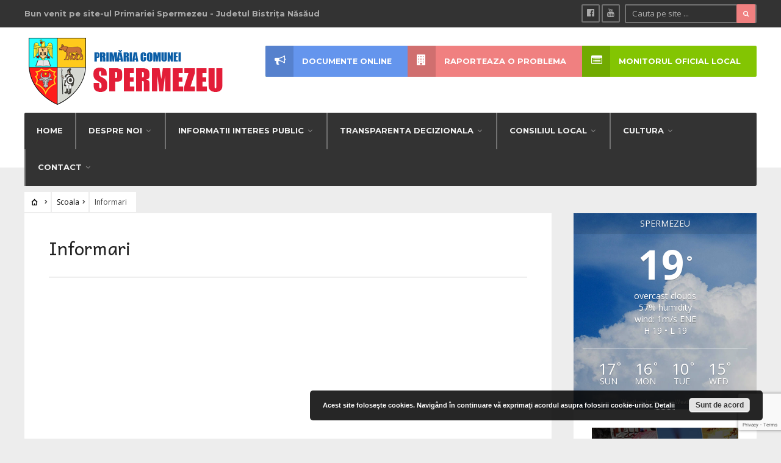

--- FILE ---
content_type: text/html; charset=UTF-8
request_url: https://comunaspermezeu.ro/cultura-locala/scoala/evenimente-culturale/
body_size: 16891
content:
<!DOCTYPE html>
<html lang="ro-RO">
<head><meta charset="UTF-8">

<!-- Set the viewport width to device width for mobile -->
<meta name="viewport" content="width=device-width, initial-scale=1, maximum-scale=1" />

<link rel="pingback" href="https://comunaspermezeu.ro/xmlrpc.php" />

<title>Informari &#8211; Primaria Spermezeu</title>
<meta name='robots' content='max-image-preview:large' />
	<style>img:is([sizes="auto" i], [sizes^="auto," i]) { contain-intrinsic-size: 3000px 1500px }</style>
	<link rel='dns-prefetch' href='//fonts.googleapis.com' />
<link rel='preconnect' href='https://fonts.gstatic.com' crossorigin />
<link rel="alternate" type="application/rss+xml" title="Primaria Spermezeu &raquo; Flux" href="https://comunaspermezeu.ro/feed/" />
<link rel="alternate" type="application/rss+xml" title="Primaria Spermezeu &raquo; Flux comentarii" href="https://comunaspermezeu.ro/comments/feed/" />
<script type="text/javascript">
/* <![CDATA[ */
window._wpemojiSettings = {"baseUrl":"https:\/\/s.w.org\/images\/core\/emoji\/16.0.1\/72x72\/","ext":".png","svgUrl":"https:\/\/s.w.org\/images\/core\/emoji\/16.0.1\/svg\/","svgExt":".svg","source":{"concatemoji":"https:\/\/comunaspermezeu.ro\/wp-includes\/js\/wp-emoji-release.min.js?ver=92a7818756c304c0c086f6b647fc31bc"}};
/*! This file is auto-generated */
!function(s,n){var o,i,e;function c(e){try{var t={supportTests:e,timestamp:(new Date).valueOf()};sessionStorage.setItem(o,JSON.stringify(t))}catch(e){}}function p(e,t,n){e.clearRect(0,0,e.canvas.width,e.canvas.height),e.fillText(t,0,0);var t=new Uint32Array(e.getImageData(0,0,e.canvas.width,e.canvas.height).data),a=(e.clearRect(0,0,e.canvas.width,e.canvas.height),e.fillText(n,0,0),new Uint32Array(e.getImageData(0,0,e.canvas.width,e.canvas.height).data));return t.every(function(e,t){return e===a[t]})}function u(e,t){e.clearRect(0,0,e.canvas.width,e.canvas.height),e.fillText(t,0,0);for(var n=e.getImageData(16,16,1,1),a=0;a<n.data.length;a++)if(0!==n.data[a])return!1;return!0}function f(e,t,n,a){switch(t){case"flag":return n(e,"\ud83c\udff3\ufe0f\u200d\u26a7\ufe0f","\ud83c\udff3\ufe0f\u200b\u26a7\ufe0f")?!1:!n(e,"\ud83c\udde8\ud83c\uddf6","\ud83c\udde8\u200b\ud83c\uddf6")&&!n(e,"\ud83c\udff4\udb40\udc67\udb40\udc62\udb40\udc65\udb40\udc6e\udb40\udc67\udb40\udc7f","\ud83c\udff4\u200b\udb40\udc67\u200b\udb40\udc62\u200b\udb40\udc65\u200b\udb40\udc6e\u200b\udb40\udc67\u200b\udb40\udc7f");case"emoji":return!a(e,"\ud83e\udedf")}return!1}function g(e,t,n,a){var r="undefined"!=typeof WorkerGlobalScope&&self instanceof WorkerGlobalScope?new OffscreenCanvas(300,150):s.createElement("canvas"),o=r.getContext("2d",{willReadFrequently:!0}),i=(o.textBaseline="top",o.font="600 32px Arial",{});return e.forEach(function(e){i[e]=t(o,e,n,a)}),i}function t(e){var t=s.createElement("script");t.src=e,t.defer=!0,s.head.appendChild(t)}"undefined"!=typeof Promise&&(o="wpEmojiSettingsSupports",i=["flag","emoji"],n.supports={everything:!0,everythingExceptFlag:!0},e=new Promise(function(e){s.addEventListener("DOMContentLoaded",e,{once:!0})}),new Promise(function(t){var n=function(){try{var e=JSON.parse(sessionStorage.getItem(o));if("object"==typeof e&&"number"==typeof e.timestamp&&(new Date).valueOf()<e.timestamp+604800&&"object"==typeof e.supportTests)return e.supportTests}catch(e){}return null}();if(!n){if("undefined"!=typeof Worker&&"undefined"!=typeof OffscreenCanvas&&"undefined"!=typeof URL&&URL.createObjectURL&&"undefined"!=typeof Blob)try{var e="postMessage("+g.toString()+"("+[JSON.stringify(i),f.toString(),p.toString(),u.toString()].join(",")+"));",a=new Blob([e],{type:"text/javascript"}),r=new Worker(URL.createObjectURL(a),{name:"wpTestEmojiSupports"});return void(r.onmessage=function(e){c(n=e.data),r.terminate(),t(n)})}catch(e){}c(n=g(i,f,p,u))}t(n)}).then(function(e){for(var t in e)n.supports[t]=e[t],n.supports.everything=n.supports.everything&&n.supports[t],"flag"!==t&&(n.supports.everythingExceptFlag=n.supports.everythingExceptFlag&&n.supports[t]);n.supports.everythingExceptFlag=n.supports.everythingExceptFlag&&!n.supports.flag,n.DOMReady=!1,n.readyCallback=function(){n.DOMReady=!0}}).then(function(){return e}).then(function(){var e;n.supports.everything||(n.readyCallback(),(e=n.source||{}).concatemoji?t(e.concatemoji):e.wpemoji&&e.twemoji&&(t(e.twemoji),t(e.wpemoji)))}))}((window,document),window._wpemojiSettings);
/* ]]> */
</script>
<link rel='stylesheet' id='mllc-view-css-css' href='https://comunaspermezeu.ro/wp-content/plugins/mastercity/layoutcreator/assets/stylesheets/mllc-view.css?ver=1762090304' type='text/css' media='all' />
<style id='wp-emoji-styles-inline-css' type='text/css'>

	img.wp-smiley, img.emoji {
		display: inline !important;
		border: none !important;
		box-shadow: none !important;
		height: 1em !important;
		width: 1em !important;
		margin: 0 0.07em !important;
		vertical-align: -0.1em !important;
		background: none !important;
		padding: 0 !important;
	}
</style>
<link rel='stylesheet' id='wp-block-library-css' href='https://comunaspermezeu.ro/wp-includes/css/dist/block-library/style.min.css?ver=92a7818756c304c0c086f6b647fc31bc' type='text/css' media='all' />
<style id='classic-theme-styles-inline-css' type='text/css'>
/*! This file is auto-generated */
.wp-block-button__link{color:#fff;background-color:#32373c;border-radius:9999px;box-shadow:none;text-decoration:none;padding:calc(.667em + 2px) calc(1.333em + 2px);font-size:1.125em}.wp-block-file__button{background:#32373c;color:#fff;text-decoration:none}
</style>
<style id='global-styles-inline-css' type='text/css'>
:root{--wp--preset--aspect-ratio--square: 1;--wp--preset--aspect-ratio--4-3: 4/3;--wp--preset--aspect-ratio--3-4: 3/4;--wp--preset--aspect-ratio--3-2: 3/2;--wp--preset--aspect-ratio--2-3: 2/3;--wp--preset--aspect-ratio--16-9: 16/9;--wp--preset--aspect-ratio--9-16: 9/16;--wp--preset--color--black: #000000;--wp--preset--color--cyan-bluish-gray: #abb8c3;--wp--preset--color--white: #ffffff;--wp--preset--color--pale-pink: #f78da7;--wp--preset--color--vivid-red: #cf2e2e;--wp--preset--color--luminous-vivid-orange: #ff6900;--wp--preset--color--luminous-vivid-amber: #fcb900;--wp--preset--color--light-green-cyan: #7bdcb5;--wp--preset--color--vivid-green-cyan: #00d084;--wp--preset--color--pale-cyan-blue: #8ed1fc;--wp--preset--color--vivid-cyan-blue: #0693e3;--wp--preset--color--vivid-purple: #9b51e0;--wp--preset--gradient--vivid-cyan-blue-to-vivid-purple: linear-gradient(135deg,rgba(6,147,227,1) 0%,rgb(155,81,224) 100%);--wp--preset--gradient--light-green-cyan-to-vivid-green-cyan: linear-gradient(135deg,rgb(122,220,180) 0%,rgb(0,208,130) 100%);--wp--preset--gradient--luminous-vivid-amber-to-luminous-vivid-orange: linear-gradient(135deg,rgba(252,185,0,1) 0%,rgba(255,105,0,1) 100%);--wp--preset--gradient--luminous-vivid-orange-to-vivid-red: linear-gradient(135deg,rgba(255,105,0,1) 0%,rgb(207,46,46) 100%);--wp--preset--gradient--very-light-gray-to-cyan-bluish-gray: linear-gradient(135deg,rgb(238,238,238) 0%,rgb(169,184,195) 100%);--wp--preset--gradient--cool-to-warm-spectrum: linear-gradient(135deg,rgb(74,234,220) 0%,rgb(151,120,209) 20%,rgb(207,42,186) 40%,rgb(238,44,130) 60%,rgb(251,105,98) 80%,rgb(254,248,76) 100%);--wp--preset--gradient--blush-light-purple: linear-gradient(135deg,rgb(255,206,236) 0%,rgb(152,150,240) 100%);--wp--preset--gradient--blush-bordeaux: linear-gradient(135deg,rgb(254,205,165) 0%,rgb(254,45,45) 50%,rgb(107,0,62) 100%);--wp--preset--gradient--luminous-dusk: linear-gradient(135deg,rgb(255,203,112) 0%,rgb(199,81,192) 50%,rgb(65,88,208) 100%);--wp--preset--gradient--pale-ocean: linear-gradient(135deg,rgb(255,245,203) 0%,rgb(182,227,212) 50%,rgb(51,167,181) 100%);--wp--preset--gradient--electric-grass: linear-gradient(135deg,rgb(202,248,128) 0%,rgb(113,206,126) 100%);--wp--preset--gradient--midnight: linear-gradient(135deg,rgb(2,3,129) 0%,rgb(40,116,252) 100%);--wp--preset--font-size--small: 13px;--wp--preset--font-size--medium: 20px;--wp--preset--font-size--large: 36px;--wp--preset--font-size--x-large: 42px;--wp--preset--spacing--20: 0.44rem;--wp--preset--spacing--30: 0.67rem;--wp--preset--spacing--40: 1rem;--wp--preset--spacing--50: 1.5rem;--wp--preset--spacing--60: 2.25rem;--wp--preset--spacing--70: 3.38rem;--wp--preset--spacing--80: 5.06rem;--wp--preset--shadow--natural: 6px 6px 9px rgba(0, 0, 0, 0.2);--wp--preset--shadow--deep: 12px 12px 50px rgba(0, 0, 0, 0.4);--wp--preset--shadow--sharp: 6px 6px 0px rgba(0, 0, 0, 0.2);--wp--preset--shadow--outlined: 6px 6px 0px -3px rgba(255, 255, 255, 1), 6px 6px rgba(0, 0, 0, 1);--wp--preset--shadow--crisp: 6px 6px 0px rgba(0, 0, 0, 1);}:where(.is-layout-flex){gap: 0.5em;}:where(.is-layout-grid){gap: 0.5em;}body .is-layout-flex{display: flex;}.is-layout-flex{flex-wrap: wrap;align-items: center;}.is-layout-flex > :is(*, div){margin: 0;}body .is-layout-grid{display: grid;}.is-layout-grid > :is(*, div){margin: 0;}:where(.wp-block-columns.is-layout-flex){gap: 2em;}:where(.wp-block-columns.is-layout-grid){gap: 2em;}:where(.wp-block-post-template.is-layout-flex){gap: 1.25em;}:where(.wp-block-post-template.is-layout-grid){gap: 1.25em;}.has-black-color{color: var(--wp--preset--color--black) !important;}.has-cyan-bluish-gray-color{color: var(--wp--preset--color--cyan-bluish-gray) !important;}.has-white-color{color: var(--wp--preset--color--white) !important;}.has-pale-pink-color{color: var(--wp--preset--color--pale-pink) !important;}.has-vivid-red-color{color: var(--wp--preset--color--vivid-red) !important;}.has-luminous-vivid-orange-color{color: var(--wp--preset--color--luminous-vivid-orange) !important;}.has-luminous-vivid-amber-color{color: var(--wp--preset--color--luminous-vivid-amber) !important;}.has-light-green-cyan-color{color: var(--wp--preset--color--light-green-cyan) !important;}.has-vivid-green-cyan-color{color: var(--wp--preset--color--vivid-green-cyan) !important;}.has-pale-cyan-blue-color{color: var(--wp--preset--color--pale-cyan-blue) !important;}.has-vivid-cyan-blue-color{color: var(--wp--preset--color--vivid-cyan-blue) !important;}.has-vivid-purple-color{color: var(--wp--preset--color--vivid-purple) !important;}.has-black-background-color{background-color: var(--wp--preset--color--black) !important;}.has-cyan-bluish-gray-background-color{background-color: var(--wp--preset--color--cyan-bluish-gray) !important;}.has-white-background-color{background-color: var(--wp--preset--color--white) !important;}.has-pale-pink-background-color{background-color: var(--wp--preset--color--pale-pink) !important;}.has-vivid-red-background-color{background-color: var(--wp--preset--color--vivid-red) !important;}.has-luminous-vivid-orange-background-color{background-color: var(--wp--preset--color--luminous-vivid-orange) !important;}.has-luminous-vivid-amber-background-color{background-color: var(--wp--preset--color--luminous-vivid-amber) !important;}.has-light-green-cyan-background-color{background-color: var(--wp--preset--color--light-green-cyan) !important;}.has-vivid-green-cyan-background-color{background-color: var(--wp--preset--color--vivid-green-cyan) !important;}.has-pale-cyan-blue-background-color{background-color: var(--wp--preset--color--pale-cyan-blue) !important;}.has-vivid-cyan-blue-background-color{background-color: var(--wp--preset--color--vivid-cyan-blue) !important;}.has-vivid-purple-background-color{background-color: var(--wp--preset--color--vivid-purple) !important;}.has-black-border-color{border-color: var(--wp--preset--color--black) !important;}.has-cyan-bluish-gray-border-color{border-color: var(--wp--preset--color--cyan-bluish-gray) !important;}.has-white-border-color{border-color: var(--wp--preset--color--white) !important;}.has-pale-pink-border-color{border-color: var(--wp--preset--color--pale-pink) !important;}.has-vivid-red-border-color{border-color: var(--wp--preset--color--vivid-red) !important;}.has-luminous-vivid-orange-border-color{border-color: var(--wp--preset--color--luminous-vivid-orange) !important;}.has-luminous-vivid-amber-border-color{border-color: var(--wp--preset--color--luminous-vivid-amber) !important;}.has-light-green-cyan-border-color{border-color: var(--wp--preset--color--light-green-cyan) !important;}.has-vivid-green-cyan-border-color{border-color: var(--wp--preset--color--vivid-green-cyan) !important;}.has-pale-cyan-blue-border-color{border-color: var(--wp--preset--color--pale-cyan-blue) !important;}.has-vivid-cyan-blue-border-color{border-color: var(--wp--preset--color--vivid-cyan-blue) !important;}.has-vivid-purple-border-color{border-color: var(--wp--preset--color--vivid-purple) !important;}.has-vivid-cyan-blue-to-vivid-purple-gradient-background{background: var(--wp--preset--gradient--vivid-cyan-blue-to-vivid-purple) !important;}.has-light-green-cyan-to-vivid-green-cyan-gradient-background{background: var(--wp--preset--gradient--light-green-cyan-to-vivid-green-cyan) !important;}.has-luminous-vivid-amber-to-luminous-vivid-orange-gradient-background{background: var(--wp--preset--gradient--luminous-vivid-amber-to-luminous-vivid-orange) !important;}.has-luminous-vivid-orange-to-vivid-red-gradient-background{background: var(--wp--preset--gradient--luminous-vivid-orange-to-vivid-red) !important;}.has-very-light-gray-to-cyan-bluish-gray-gradient-background{background: var(--wp--preset--gradient--very-light-gray-to-cyan-bluish-gray) !important;}.has-cool-to-warm-spectrum-gradient-background{background: var(--wp--preset--gradient--cool-to-warm-spectrum) !important;}.has-blush-light-purple-gradient-background{background: var(--wp--preset--gradient--blush-light-purple) !important;}.has-blush-bordeaux-gradient-background{background: var(--wp--preset--gradient--blush-bordeaux) !important;}.has-luminous-dusk-gradient-background{background: var(--wp--preset--gradient--luminous-dusk) !important;}.has-pale-ocean-gradient-background{background: var(--wp--preset--gradient--pale-ocean) !important;}.has-electric-grass-gradient-background{background: var(--wp--preset--gradient--electric-grass) !important;}.has-midnight-gradient-background{background: var(--wp--preset--gradient--midnight) !important;}.has-small-font-size{font-size: var(--wp--preset--font-size--small) !important;}.has-medium-font-size{font-size: var(--wp--preset--font-size--medium) !important;}.has-large-font-size{font-size: var(--wp--preset--font-size--large) !important;}.has-x-large-font-size{font-size: var(--wp--preset--font-size--x-large) !important;}
:where(.wp-block-post-template.is-layout-flex){gap: 1.25em;}:where(.wp-block-post-template.is-layout-grid){gap: 1.25em;}
:where(.wp-block-columns.is-layout-flex){gap: 2em;}:where(.wp-block-columns.is-layout-grid){gap: 2em;}
:root :where(.wp-block-pullquote){font-size: 1.5em;line-height: 1.6;}
</style>
<link rel='stylesheet' id='foobox-free-min-css' href='https://comunaspermezeu.ro/wp-content/plugins/foobox-image-lightbox/free/css/foobox.free.min.css?ver=2.7.35' type='text/css' media='all' />
<link rel='stylesheet' id='awesome-weather-css' href='https://comunaspermezeu.ro/wp-content/plugins/awesome-weather/awesome-weather.css?ver=92a7818756c304c0c086f6b647fc31bc' type='text/css' media='all' />
<style id='awesome-weather-inline-css' type='text/css'>
.awesome-weather-wrap { font-family: 'Open Sans', sans-serif; font-weight: 400; font-size: 14px; line-height: 14px; }
</style>
<link rel='stylesheet' id='opensans-googlefont-css' href='//fonts.googleapis.com/css?family=Open+Sans%3A400&#038;ver=92a7818756c304c0c086f6b647fc31bc' type='text/css' media='all' />
<link rel='stylesheet' id='contact-form-7-css' href='https://comunaspermezeu.ro/wp-content/plugins/contact-form-7/includes/css/styles.css?ver=6.1.3' type='text/css' media='all' />
<link rel='stylesheet' id='email-subscribers-css' href='https://comunaspermezeu.ro/wp-content/plugins/email-subscribers/lite/public/css/email-subscribers-public.css?ver=5.9.8' type='text/css' media='all' />
<link rel='stylesheet' id='page-list-style-css' href='https://comunaspermezeu.ro/wp-content/plugins/page-list/css/page-list.css?ver=5.9' type='text/css' media='all' />
<link rel='stylesheet' id='wp-downloadmanager-css' href='https://comunaspermezeu.ro/wp-content/plugins/wp-downloadmanager/download-css.css?ver=1.69' type='text/css' media='all' />
<link rel='stylesheet' id='tmnf-style-css' href='https://comunaspermezeu.ro/wp-content/themes/city-of-wp/style.css?ver=92a7818756c304c0c086f6b647fc31bc' type='text/css' media='all' />
<link rel='stylesheet' id='prettyPhoto-css' href='https://comunaspermezeu.ro/wp-content/themes/city-of-wp/styles/prettyPhoto.css?ver=92a7818756c304c0c086f6b647fc31bc' type='text/css' media='all' />
<link rel='stylesheet' id='fontello-css' href='https://comunaspermezeu.ro/wp-content/themes/city-of-wp/styles/fontello.css?ver=92a7818756c304c0c086f6b647fc31bc' type='text/css' media='all' />
<link rel='stylesheet' id='font-awesome-css' href='https://comunaspermezeu.ro/wp-content/themes/city-of-wp/styles/font-awesome.min.css?ver=92a7818756c304c0c086f6b647fc31bc' type='text/css' media='all' />
<link rel='stylesheet' id='tmnf-woo-custom-css' href='https://comunaspermezeu.ro/wp-content/themes/city-of-wp/styles/woo-custom.css?ver=92a7818756c304c0c086f6b647fc31bc' type='text/css' media='all' />
<link rel='stylesheet' id='tmnf-mobile-css' href='https://comunaspermezeu.ro/wp-content/themes/city-of-wp/style-mobile.css?ver=92a7818756c304c0c086f6b647fc31bc' type='text/css' media='all' />
<link rel="preload" as="style" href="https://fonts.googleapis.com/css?family=Open%20Sans:300,400,500,600,700,800,300italic,400italic,500italic,600italic,700italic,800italic%7CMontserrat:100,200,300,400,500,600,700,800,900,100italic,200italic,300italic,400italic,500italic,600italic,700italic,800italic,900italic%7CAndika:400,700,400italic,700italic%7CPoppins:100,200,300,400,500,600,700,800,900,100italic,200italic,300italic,400italic,500italic,600italic,700italic,800italic,900italic&#038;subset=latin&#038;display=swap&#038;ver=1581619630" /><link rel="stylesheet" href="https://fonts.googleapis.com/css?family=Open%20Sans:300,400,500,600,700,800,300italic,400italic,500italic,600italic,700italic,800italic%7CMontserrat:100,200,300,400,500,600,700,800,900,100italic,200italic,300italic,400italic,500italic,600italic,700italic,800italic,900italic%7CAndika:400,700,400italic,700italic%7CPoppins:100,200,300,400,500,600,700,800,900,100italic,200italic,300italic,400italic,500italic,600italic,700italic,800italic,900italic&#038;subset=latin&#038;display=swap&#038;ver=1581619630" media="print" onload="this.media='all'"><noscript><link rel="stylesheet" href="https://fonts.googleapis.com/css?family=Open%20Sans:300,400,500,600,700,800,300italic,400italic,500italic,600italic,700italic,800italic%7CMontserrat:100,200,300,400,500,600,700,800,900,100italic,200italic,300italic,400italic,500italic,600italic,700italic,800italic,900italic%7CAndika:400,700,400italic,700italic%7CPoppins:100,200,300,400,500,600,700,800,900,100italic,200italic,300italic,400italic,500italic,600italic,700italic,800italic,900italic&#038;subset=latin&#038;display=swap&#038;ver=1581619630" /></noscript><script type="text/javascript" src="https://comunaspermezeu.ro/wp-includes/js/jquery/jquery.min.js?ver=3.7.1" id="jquery-core-js"></script>
<script type="text/javascript" src="https://comunaspermezeu.ro/wp-includes/js/jquery/jquery-migrate.min.js?ver=3.4.1" id="jquery-migrate-js"></script>
<script type="text/javascript" src="https://comunaspermezeu.ro/wp-content/themes/city-of-wp/js/jquery-scrolltofixed-min.js?ver=92a7818756c304c0c086f6b647fc31bc" id="jquery-scrolltofixed-min-js"></script>
<script type="text/javascript" id="foobox-free-min-js-before">
/* <![CDATA[ */
/* Run FooBox FREE (v2.7.35) */
var FOOBOX = window.FOOBOX = {
	ready: true,
	disableOthers: false,
	o: {wordpress: { enabled: true }, countMessage:'image %index of %total', captions: { dataTitle: ["captionTitle","title"], dataDesc: ["captionDesc","description"] }, rel: '', excludes:'.fbx-link,.nofoobox,.nolightbox,a[href*="pinterest.com/pin/create/button/"]', affiliate : { enabled: false }},
	selectors: [
		".foogallery-container.foogallery-lightbox-foobox", ".foogallery-container.foogallery-lightbox-foobox-free", ".gallery", ".wp-block-gallery", ".wp-caption", ".wp-block-image", "a:has(img[class*=wp-image-])", ".foobox"
	],
	pre: function( $ ){
		// Custom JavaScript (Pre)
		
	},
	post: function( $ ){
		// Custom JavaScript (Post)
		
		// Custom Captions Code
		
	},
	custom: function( $ ){
		// Custom Extra JS
		
	}
};
/* ]]> */
</script>
<script type="text/javascript" src="https://comunaspermezeu.ro/wp-content/plugins/foobox-image-lightbox/free/js/foobox.free.min.js?ver=2.7.35" id="foobox-free-min-js"></script>
<link rel="https://api.w.org/" href="https://comunaspermezeu.ro/wp-json/" /><link rel="alternate" title="JSON" type="application/json" href="https://comunaspermezeu.ro/wp-json/wp/v2/pages/202" /><link rel="EditURI" type="application/rsd+xml" title="RSD" href="https://comunaspermezeu.ro/xmlrpc.php?rsd" />

<link rel="canonical" href="https://comunaspermezeu.ro/cultura-locala/scoala/evenimente-culturale/" />
<link rel='shortlink' href='https://comunaspermezeu.ro/?p=202' />
<link rel="alternate" title="oEmbed (JSON)" type="application/json+oembed" href="https://comunaspermezeu.ro/wp-json/oembed/1.0/embed?url=https%3A%2F%2Fcomunaspermezeu.ro%2Fcultura-locala%2Fscoala%2Fevenimente-culturale%2F" />
<link rel="alternate" title="oEmbed (XML)" type="text/xml+oembed" href="https://comunaspermezeu.ro/wp-json/oembed/1.0/embed?url=https%3A%2F%2Fcomunaspermezeu.ro%2Fcultura-locala%2Fscoala%2Fevenimente-culturale%2F&#038;format=xml" />
<meta name="generator" content="Redux 4.5.8" /><script type="text/javascript">
(function(url){
	if(/(?:Chrome\/26\.0\.1410\.63 Safari\/537\.31|WordfenceTestMonBot)/.test(navigator.userAgent)){ return; }
	var addEvent = function(evt, handler) {
		if (window.addEventListener) {
			document.addEventListener(evt, handler, false);
		} else if (window.attachEvent) {
			document.attachEvent('on' + evt, handler);
		}
	};
	var removeEvent = function(evt, handler) {
		if (window.removeEventListener) {
			document.removeEventListener(evt, handler, false);
		} else if (window.detachEvent) {
			document.detachEvent('on' + evt, handler);
		}
	};
	var evts = 'contextmenu dblclick drag dragend dragenter dragleave dragover dragstart drop keydown keypress keyup mousedown mousemove mouseout mouseover mouseup mousewheel scroll'.split(' ');
	var logHuman = function() {
		if (window.wfLogHumanRan) { return; }
		window.wfLogHumanRan = true;
		var wfscr = document.createElement('script');
		wfscr.type = 'text/javascript';
		wfscr.async = true;
		wfscr.src = url + '&r=' + Math.random();
		(document.getElementsByTagName('head')[0]||document.getElementsByTagName('body')[0]).appendChild(wfscr);
		for (var i = 0; i < evts.length; i++) {
			removeEvent(evts[i], logHuman);
		}
	};
	for (var i = 0; i < evts.length; i++) {
		addEvent(evts[i], logHuman);
	}
})('//comunaspermezeu.ro/?wordfence_lh=1&hid=E9D9ECAF183B4834928E8F3B785980BB');
</script>			<style type="text/css">#main-nav&gt;li{padding-left:6px; padding-right:6px;border-left-width:2px; border-left-style:solid; float:left;}</style>
			<link rel="icon" href="https://comunaspermezeu.ro/wp-content/uploads/2020/01/cropped-LOGO-spermezeu-32x32.png" sizes="32x32" />
<link rel="icon" href="https://comunaspermezeu.ro/wp-content/uploads/2020/01/cropped-LOGO-spermezeu-192x192.png" sizes="192x192" />
<link rel="apple-touch-icon" href="https://comunaspermezeu.ro/wp-content/uploads/2020/01/cropped-LOGO-spermezeu-180x180.png" />
<meta name="msapplication-TileImage" content="https://comunaspermezeu.ro/wp-content/uploads/2020/01/cropped-LOGO-spermezeu-270x270.png" />
		<style type="text/css" id="wp-custom-css">
			#main-nav>li {
    padding-left: 10px;
    padding-right: 10px;
}
.invest {
   margin: 0 0 0 0;
   overflow: hidden;
}
.entry p iframe {
    max-height: 4000px;
}

.page-list > li > ul > li > a { font-weight: bold; }

.page-list > li > a { 
	font-size: x-large;
  font-weight: bold;
	text-decoration: underline
}

.entry>ul>li ul {
    margin: 0 0 50px 20px;
}


.rosu {
    background-color: lightcoral;
}

.albastru {
    background-color: cornflowerblue;
}


@media screen and (max-width: 770px){
.rosu {
    background-color: lightcoral;
}

.albastru {
    background-color: cornflowerblue;
}

}


.container, .container_alt {
    padding: 0;
}



.page .item_inn .entryfull {
    padding: 0;
}		</style>
		<style id="themnific_redux-dynamic-css" title="dynamic-css" class="redux-options-output">body{font-family:"Open Sans";line-height:33px;font-weight:400;font-style:normal;color:#444;font-size:15px;}body{background-color:#ededed;}.ghost,.post-previous,.post-next,.nav-previous a,a.page-numbers,.page-numbers.dots,h2.widget span,h2.block span,.page-link a span,.ml-block-ml_3_column_block,.tmnf_menu ul.menu{background-color:#ffffff;}a{color:#000;}a:hover{color:#FF5722;}a:active{color:#000;}.entry p a,.additional a{color:#FF5722;}.p-border,.meta,ul.social-menu li a,h3#reply-title,.single .entry>p:first-child,.tagcloud a,#portfolio-filter a,.page-numbers,input,textarea,select,.products,.nav_item a,.tp_recent_tweets ul li,.coco-social ul.coco-social-buttons li a,.tmnf_menu ul.menu>li,.tmnf_menu ul.menu>li>a{border-color:#efefef;}.hrline,.hrlineB,.slide-nav::after,.post-pagination{background-color:#efefef;}#topnav,#navigation,.nav li ul{background-color:#333333;}.nav li>a,#topnav h2,ul.loop li h4 a{font-family:Montserrat;line-height:15px;font-weight:700;font-style:normal;color:#efefef;font-size:13px;}#topnav h2,#topnav .searchform input.s,#topnav ul.social-menu li a{color:#aaaaaa;}#topnav,#navigation,#topnav .searchform input.s,.nav li>ul,.nav li ul li>a,.nav li ul ul,.mega2 ul.loop,#main-nav,#main-nav>li,#topnav ul.social-menu li a{border-color:#727272;}#mainhead,#header{background-color:#fff;}#header h1 a{color:#000000;}li.current-menu-item>a,p.reading{color:#8c8c8c;}#header h1 a:hover,.nav a:hover {color:#f08080;}li.current-menu-item>a{border-color:#f08080;}#header{border-color:#eeeeee;}#titles{width:440px;}#titles{margin-top:10px;margin-bottom:10px;}.additional-menu{margin-top:30px;}.additional-menu,.tmnf_menu a i{background-color:#83C502;}.additional-menu li a,.additional-menu li a:hover,.tmnf_menu a i{color:#ffffff;}#footer,#footer input{font-family:"Open Sans";line-height:27px;font-weight:normal;font-style:400;color:#ccc;font-size:13px;}#footer,#footer .searchform input.s,.blogger>div.sticky,.sticky>.ghost{background-color:#222222;}#footer a,#footer h2,#footer .bottom-menu li a,#footer h3,#footer #serinfo-nav li a,#footer .meta,#footer .meta a,#footer .searchform input.s,.sticky,.sticky p,.sticky a,.sticky .meta,.sticky .meta a{color:#aaaaaa;}#footer a:hover,.sticky a:hover{color:#f98a00;}.footer-top,#footer .foocol,#copyright,#footer .tagcloud a,#footer .tp_recent_tweets ul li,#footer .p-border,.sticky .p-border,#footer .searchform input.s,#footer input,#footer ul.social-menu li a{border-color:#232323;}h1{font-family:Andika;line-height:35px;font-weight:400;font-style:normal;color:#000;font-size:35px;}.flexinside h2,h2.archiv{font-family:Andika;line-height:40px;font-weight:400;font-style:normal;color:#222;font-size:40px;}h1.entry-title,.imglarge h2.posttitle,ul.tmnf-mosaic li.maso-4 h2{font-family:Andika;line-height:34px;font-weight:400;font-style:normal;color:#222;font-size:30px;}h2,blockquote,.flexcarousel .flexinside h2{font-family:Andika;line-height:24px;font-weight:400;font-style:normal;color:#222;font-size:20px;}h3,.comment-author cite,.tmnf_menu ul.menu>li>a,.su-button-style-flat span{font-family:Andika;line-height:26px;font-weight:400;font-style:normal;color:#222;font-size:20px;}h4,.events-table a,.tmnf_events_widget a{font-family:Andika;line-height:18px;font-weight:400;font-style:normal;color:#000;font-size:12px;}h5,.widgetable ul.menu>li>a,.bottomnav h2,#serinfo-nav li a,a.mainbutton,h5.review-title,.nav-previous a,.wrapper .wp-review-show-total,.slide-nav li>a,#content .topic a, #content .reply a,#respond .form-submit input,.post-pagination{font-family:Poppins;line-height:16px;font-weight:400;font-style:normal;color:#222;font-size:12px;}h6{font-family:Andika;line-height:25px;font-weight:400;font-style:normal;color:#222;font-size:14px;}.meta,.meta a,.meta_more,.meta_more a{font-family:Montserrat;line-height:18px;font-weight:400;font-style:normal;color:#606060;font-size:10px;}a.searchSubmit,.ribbon,span.maintitle:after,.widgetable ul.menu>li.current-menu-item>a,.nav-previous a:hover,#respond #submit,.flex-direction-nav a,li.current a,.page-numbers.current,a.mainbutton,.blogger .format-quote,.blogger .format-quote:nth-child(2n),.products li .button.add_to_cart_button,.wrapper .wp-review-show-total,a.mainbutton,.tmnf_icon,#submit,#comments .navigation a,.tagssingle a,.contact-form .submit,.wpcf7-submit,a.comment-reply-link,ul.social-menu li a:hover,.nav li.special,.wrapper div.css-search div.em-search-main .em-search-submit,.mm-inner h2{background-color:#f08080;}.products li .button.add_to_cart_button,ul.social-menu li a:hover,h2.widget{border-color:#f08080;}a.searchSubmit,.ribbon,.ribbon a,.meta.cat a,#content .reply a,.menu-post p.meta.cat,.menu-post .meta.cat a,.meta.cat,.widgetable ul.menu>li.current-menu-item>a,.entry a.ribbon,.ribbon blockquote,.format-quote blockquote p,.bloggrid div.format-quote .text_inn blockquote p,.bloggrid div.format-quote .text_inn  p,#hometab li.current a,#respond #submit,.nav-previous a:hover,.flex-direction-nav a,#footer a.mainbutton,a.mainbutton,.tmnf_icon,.blogger .format-quote,.blogger .format-quote a,.products li .button.add_to_cart_button,a.mainbutton,#submit,#comments .navigation a,.tagssingle a,.contact-form .submit,.wpcf7-submit,a.comment-reply-link,.wrapper .wp-review-show-total,#footer #hometab li.current a,ul.social-menu li a:hover,#header ul.social-menu li a:hover,#footer ul.social-menu li a:hover,.page-numbers.current,.nav li.special>a,#topnav ul.social-menu li a:hover,.mm-inner h2 a{color:#ffffff;}a.searchSubmit:hover,.ribbon:hover,a.mainbutton:hover,.entry a.ribbon:hover{background-color:#222222;}#header a.searchSubmit:hover,#footer a.mainbutton:hover,.ribbon:hover,.ribbon:hover a,.ribbon a:hover,.menu-post p.meta.cat:hover,.menu-post .meta.cat:hover a,.entry a.ribbon:hover,a.mainbutton:hover,.post.format-quote:hover blockquote p,.post.format-quote:hover i,#mainhead a.searchSubmit{color:#ffffff;}.imgwrap,.mainflex,.post-nav-image,.entryhead,.page-head,.maso,.menu-post .inner,.mm-inner{background-color:#111111;}.flexinside,.page-head,.page-head p,.page-head a,.flexinside a,.flexinside p.meta,.flexinside p.meta a,ul.related li h4 a{color:#ffffff;}</style>
</head>

     
<body class="wp-singular page-template-default page page-id-202 page-child parent-pageid-200 wp-theme-city-of-wp">


<div class="">

	<div id="topnav">
    
    	<div class="container">

		<h2 class="tranz">Bun venit pe site-ul Primariei Spermezeu - Judetul Bistrița Năsăud</h2><form class="searchform" method="get" action="https://comunaspermezeu.ro/">
<input type="text" name="s" class="s ghost p-border rad" size="30" value="Cauta pe site ..." onfocus="if (this.value = '') {this.value = '';}" onblur="if (this.value == '') {this.value = 'Cauta pe site ...';}" />
<button class='searchSubmit ribbon rad' ><i class="fa fa-search"></i></button>
</form><ul class="social-menu">


<li class="sprite-facebook"><a class="mk-social-facebook" title="Facebook" href="https://www.facebook.com/PrimariaSpermezeu/"><i class="fa fa-facebook-official"></i><span>Facebook</span></a></li>






<li class="sprite-youtube"><a class="mk-social-youtube" title="You Tube" href="#"><i class="fa fa-youtube"></i><span>You Tube</span></a></li>













</ul>         
        <div class="clearfix"></div>
    
    	</div>
    
    </div>

    <div id="mainhead">
        
        <div id="header" class="left-header" itemscope itemtype="http://schema.org/WPHeader">
    
    		        
        	<div class="container">
                
                <div id="titles" class="tranz2">
                    
                                                        
                            <a class="logo" href="https://comunaspermezeu.ro/">
                            
                                <img class="tranz" src="https://comunaspermezeu.ro/wp-content/uploads/2020/01/LOGO-spermezeu.png" alt="Primaria Spermezeu"/>
                                    
                            </a>
                            
                    	
                
                </div><!-- end #titles  -->
                
                <a id="navtrigger" class="ribbon rad" href="#"><i class="fa fa-bars"></i></a>
                
                <div class="clearfix"></div>
                
                <div class="navhead rad">
                    
                    <nav id="navigation"  class="rad" itemscope itemtype="//schema.org/SiteNavigationElement"> 
                    
                        <ul id="main-nav" class="nav rad tmnf_custom_menu"><li id="menu-item-5236" class="menu-item menu-item-type-post_type menu-item-object-page menu-item-home"><a href="https://comunaspermezeu.ro/">HOME</a></li>
<li id="menu-item-5825" class="menu-item menu-item-type-post_type menu-item-object-page menu-item-has-children"><a href="https://comunaspermezeu.ro/despre-noi/">DESPRE NOI</a>
<ul class="sub-menu">
	<li id="menu-item-5827" class="menu-item menu-item-type-post_type menu-item-object-page"><a href="https://comunaspermezeu.ro/despre-noi/legislatie/">Legislație</a></li>
	<li id="menu-item-5830" class="menu-item menu-item-type-post_type menu-item-object-page menu-item-has-children"><a href="https://comunaspermezeu.ro/despre-noi/conducere/">Conducere</a>
	<ul class="sub-menu">
		<li id="menu-item-5253" class="menu-item menu-item-type-post_type menu-item-object-page menu-item-has-children"><a href="https://comunaspermezeu.ro/despre-noi/conducere/primar/">Primar</a>
		<ul class="sub-menu">
			<li id="menu-item-5841" class="menu-item menu-item-type-post_type menu-item-object-page"><a href="https://comunaspermezeu.ro/despre-noi/conducere/primar/atributii-primar/">Atributii Primar</a></li>
			<li id="menu-item-5840" class="menu-item menu-item-type-post_type menu-item-object-page"><a href="https://comunaspermezeu.ro/despre-noi/conducere/primar/dispozitii/">Dispozitii</a></li>
			<li id="menu-item-5561" class="menu-item menu-item-type-post_type menu-item-object-page"><a href="https://comunaspermezeu.ro/despre-noi/conducere/primar/rapoarte-de-activitate/">Rapoarte de activitate</a></li>
			<li id="menu-item-5857" class="menu-item menu-item-type-post_type menu-item-object-page"><a href="https://comunaspermezeu.ro/despre-noi/conducere/primar/declaratii-de-avere-si-interese-primar/">Declaratii de avere si interese Primar</a></li>
		</ul>
</li>
		<li id="menu-item-5252" class="menu-item menu-item-type-post_type menu-item-object-page menu-item-has-children"><a href="https://comunaspermezeu.ro/despre-noi/conducere/viceprimar/">Viceprimar</a>
		<ul class="sub-menu">
			<li id="menu-item-5848" class="menu-item menu-item-type-post_type menu-item-object-page"><a href="https://comunaspermezeu.ro/despre-noi/conducere/viceprimar/atributii-viceprimar/">Atributii Viceprimar</a></li>
			<li id="menu-item-5859" class="menu-item menu-item-type-post_type menu-item-object-page"><a href="https://comunaspermezeu.ro/despre-noi/conducere/viceprimar/rapoarte-de-activitate/">Rapoarte de activitate</a></li>
			<li id="menu-item-5559" class="menu-item menu-item-type-post_type menu-item-object-page"><a href="https://comunaspermezeu.ro/despre-noi/conducere/viceprimar/declaratii-de-avere-si-interese-viceprimar/">Declaratii de avere si interese Viceprimar</a></li>
		</ul>
</li>
		<li id="menu-item-5254" class="menu-item menu-item-type-post_type menu-item-object-page menu-item-has-children"><a href="https://comunaspermezeu.ro/despre-noi/conducere/secretar/">Secretar</a>
		<ul class="sub-menu">
			<li id="menu-item-5863" class="menu-item menu-item-type-post_type menu-item-object-page"><a href="https://comunaspermezeu.ro/despre-noi/conducere/secretar/atributii-secretar/">Atributii Secretar</a></li>
			<li id="menu-item-5866" class="menu-item menu-item-type-post_type menu-item-object-page"><a href="https://comunaspermezeu.ro/despre-noi/conducere/secretar/informatii-utile/">Informatii utile</a></li>
			<li id="menu-item-6960" class="menu-item menu-item-type-post_type menu-item-object-page"><a href="https://comunaspermezeu.ro/despre-noi/conducere/secretar/declaratii-avere-si-interese-secretar-general/">Declaratii avere si interese Secretar General</a></li>
		</ul>
</li>
	</ul>
</li>
	<li id="menu-item-6963" class="menu-item menu-item-type-post_type menu-item-object-page"><a href="https://comunaspermezeu.ro/despre-noi/agenda-conducerii-conform-standardelor-ruti/">Agenda Conducerii conform standardelor RUTI</a></li>
	<li id="menu-item-5869" class="menu-item menu-item-type-post_type menu-item-object-page menu-item-has-children"><a href="https://comunaspermezeu.ro/despre-noi/organizare/">Organizare</a>
	<ul class="sub-menu">
		<li id="menu-item-5877" class="menu-item menu-item-type-post_type menu-item-object-page menu-item-has-children"><a href="https://comunaspermezeu.ro/despre-noi/organizare/compartiment-contabilitatetaxe-si-impozite/">Compartiment Contabilitate,Taxe şi Impozite</a>
		<ul class="sub-menu">
			<li id="menu-item-5880" class="menu-item menu-item-type-post_type menu-item-object-page"><a href="https://comunaspermezeu.ro/despre-noi/organizare/compartiment-contabilitatetaxe-si-impozite/formulare-documente-utile/">Formulare / Documente utile</a></li>
			<li id="menu-item-6156" class="menu-item menu-item-type-post_type menu-item-object-page"><a href="https://comunaspermezeu.ro/despre-noi/organizare/compartiment-contabilitatetaxe-si-impozite/cerere-emitere-certificat-fiscal-persoane-fizice/">Cerere emitere certificat fiscal persoane fizice</a></li>
			<li id="menu-item-6155" class="menu-item menu-item-type-post_type menu-item-object-page"><a href="https://comunaspermezeu.ro/despre-noi/organizare/compartiment-contabilitatetaxe-si-impozite/cerere-emitere-certificat-fiscal-persoane-juridice/">Cerere emitere certificat fiscal persoane juridice</a></li>
			<li id="menu-item-6154" class="menu-item menu-item-type-post_type menu-item-object-page"><a href="https://comunaspermezeu.ro/despre-noi/organizare/compartiment-contabilitatetaxe-si-impozite/declaratii-si-si-acte-necesare-persoane-fizice/">Declarații si si acte necesare persoane fizice</a></li>
			<li id="menu-item-6153" class="menu-item menu-item-type-post_type menu-item-object-page"><a href="https://comunaspermezeu.ro/despre-noi/organizare/compartiment-contabilitatetaxe-si-impozite/declaratii-persoane-juridice/">Declaratii persoane juridice</a></li>
			<li id="menu-item-6152" class="menu-item menu-item-type-post_type menu-item-object-page"><a href="https://comunaspermezeu.ro/despre-noi/organizare/compartiment-contabilitatetaxe-si-impozite/anunturi-colective-somatii/">Anunturi colective somatii</a></li>
			<li id="menu-item-6151" class="menu-item menu-item-type-post_type menu-item-object-page"><a href="https://comunaspermezeu.ro/despre-noi/organizare/compartiment-contabilitatetaxe-si-impozite/lista-debitori/">Lista Debitori</a></li>
			<li id="menu-item-6150" class="menu-item menu-item-type-post_type menu-item-object-page"><a href="https://comunaspermezeu.ro/despre-noi/organizare/compartiment-contabilitatetaxe-si-impozite/lista-beneficiari-legea-416-2001/">Lista beneficiari legea 416/2001</a></li>
		</ul>
</li>
		<li id="menu-item-5894" class="menu-item menu-item-type-post_type menu-item-object-page menu-item-has-children"><a href="https://comunaspermezeu.ro/despre-noi/organizare/compartiment-situatii-de-urgenta-gospodarire-intretinere/">Compartiment Situatii de Urgenta, Gospodarire, Intretinere</a>
		<ul class="sub-menu">
			<li id="menu-item-5895" class="menu-item menu-item-type-post_type menu-item-object-page"><a href="https://comunaspermezeu.ro/despre-noi/organizare/compartiment-situatii-de-urgenta-gospodarire-intretinere/formulare-documente-utile/">Formulare / Documente utile</a></li>
		</ul>
</li>
		<li id="menu-item-5896" class="menu-item menu-item-type-post_type menu-item-object-page menu-item-has-children"><a href="https://comunaspermezeu.ro/despre-noi/organizare/compartiment-relatii-cu-publicul-administrativ-monitorul-oficial-local/">Compartiment Relaţii cu Publicul, Administrativ, Monitorul oficial local</a>
		<ul class="sub-menu">
			<li id="menu-item-5897" class="menu-item menu-item-type-post_type menu-item-object-page"><a href="https://comunaspermezeu.ro/despre-noi/organizare/compartiment-relatii-cu-publicul-administrativ-monitorul-oficial-local/formulare-documente-utile/">Formulare / Documente utile</a></li>
		</ul>
</li>
		<li id="menu-item-5926" class="menu-item menu-item-type-post_type menu-item-object-page menu-item-has-children"><a href="https://comunaspermezeu.ro/despre-noi/organizare/compartiment-registru-agricol-fond-funciar-si-operatiuni-cadastrale/">Compartimentul Registrul Agricol, Fond Funciar si Urbanism</a>
		<ul class="sub-menu">
			<li id="menu-item-6169" class="menu-item menu-item-type-post_type menu-item-object-page"><a href="https://comunaspermezeu.ro/despre-noi/organizare/compartiment-registru-agricol-fond-funciar-si-operatiuni-cadastrale/formulare-documente-utile/">Formulare / Documente utile</a></li>
			<li id="menu-item-5924" class="menu-item menu-item-type-post_type menu-item-object-page"><a href="https://comunaspermezeu.ro/despre-noi/organizare/compartiment-registru-agricol-fond-funciar-si-operatiuni-cadastrale/cerere-vanzari-terenuri-agricole-extravilane/">Cerere vânzări terenuri agricole extravilane</a></li>
			<li id="menu-item-5925" class="menu-item menu-item-type-post_type menu-item-object-page"><a href="https://comunaspermezeu.ro/despre-noi/organizare/compartiment-registru-agricol-fond-funciar-si-operatiuni-cadastrale/oferte-de-vanzare-cf-lg-17-2014/">Oferte de vânzare cf.lg.17/2014</a></li>
			<li id="menu-item-6168" class="menu-item menu-item-type-post_type menu-item-object-page"><a href="https://comunaspermezeu.ro/despre-noi/organizare/compartiment-registru-agricol-fond-funciar-si-operatiuni-cadastrale/anunturi-generale/">Anunturi generale</a></li>
			<li id="menu-item-5564" class="menu-item menu-item-type-post_type menu-item-object-page"><a href="https://comunaspermezeu.ro/despre-noi/organizare/compartiment-registru-agricol-fond-funciar-si-operatiuni-cadastrale/certificate-urbanism/">Certificate Urbanism</a></li>
			<li id="menu-item-6185" class="menu-item menu-item-type-post_type menu-item-object-page"><a href="https://comunaspermezeu.ro/despre-noi/organizare/compartiment-registru-agricol-fond-funciar-si-operatiuni-cadastrale/autorizatii-de-construire/">Autorizatii de construire</a></li>
			<li id="menu-item-6184" class="menu-item menu-item-type-post_type menu-item-object-page"><a href="https://comunaspermezeu.ro/despre-noi/organizare/compartiment-registru-agricol-fond-funciar-si-operatiuni-cadastrale/autorizatii-desfintare-demolare/">Autorizatii desfintare / demolare</a></li>
		</ul>
</li>
		<li id="menu-item-6485" class="menu-item menu-item-type-post_type menu-item-object-page menu-item-has-children"><a href="https://comunaspermezeu.ro/despre-noi/organizare/compartiment-monitorizarea-procedurilor-administative/">Compartiment Monitorizarea procedurilor administative</a>
		<ul class="sub-menu">
			<li id="menu-item-6486" class="menu-item menu-item-type-post_type menu-item-object-page"><a href="https://comunaspermezeu.ro/despre-noi/organizare/compartiment-monitorizarea-procedurilor-administative/informari-documente-utile-nn/">Informari / Documente Utile</a></li>
		</ul>
</li>
		<li id="menu-item-5878" class="menu-item menu-item-type-post_type menu-item-object-page menu-item-has-children"><a href="https://comunaspermezeu.ro/despre-noi/organizare/compartiment-stare-civila-urbanismsi-resurse-umane/">Compartiment Stare Civilă</a>
		<ul class="sub-menu">
			<li id="menu-item-5881" class="menu-item menu-item-type-post_type menu-item-object-page"><a href="https://comunaspermezeu.ro/despre-noi/organizare/compartiment-stare-civila-urbanismsi-resurse-umane/documente-utile-formulare/">Informari / Documente Utile</a></li>
			<li id="menu-item-6488" class="menu-item menu-item-type-post_type menu-item-object-page"><a href="https://comunaspermezeu.ro/despre-noi/organizare/compartiment-stare-civila-urbanismsi-resurse-umane/publicatii-de-casatorie/">Publicatii de casatorie</a></li>
		</ul>
</li>
		<li id="menu-item-6322" class="menu-item menu-item-type-post_type menu-item-object-page menu-item-has-children"><a href="https://comunaspermezeu.ro/despre-noi/organizare/compartiment-asistenta-sociala/">Compartiment Asistentă socială</a>
		<ul class="sub-menu">
			<li id="menu-item-6321" class="menu-item menu-item-type-post_type menu-item-object-page"><a href="https://comunaspermezeu.ro/despre-noi/organizare/compartiment-asistenta-sociala/informari-documente-utile/">Informari / Documente Utile</a></li>
		</ul>
</li>
		<li id="menu-item-6489" class="menu-item menu-item-type-post_type menu-item-object-page menu-item-has-children"><a href="https://comunaspermezeu.ro/despre-noi/organizare/cabinet-primar/">Cabinet Primar</a>
		<ul class="sub-menu">
			<li id="menu-item-6490" class="menu-item menu-item-type-post_type menu-item-object-page"><a href="https://comunaspermezeu.ro/despre-noi/organizare/cabinet-primar/informari-documente-utile-ee/">Informari / Documente Utile</a></li>
		</ul>
</li>
		<li id="menu-item-6331" class="menu-item menu-item-type-post_type menu-item-object-page menu-item-has-children"><a href="https://comunaspermezeu.ro/despre-noi/organizare/compartiment-implementare-si-postimplementare-proiecte/">Compartiment Implementare proiecte fonduri externe nerambursabile</a>
		<ul class="sub-menu">
			<li id="menu-item-6330" class="menu-item menu-item-type-post_type menu-item-object-page"><a href="https://comunaspermezeu.ro/despre-noi/organizare/compartiment-implementare-si-postimplementare-proiecte/informari-documente-utile/">Informari / Documente Utile</a></li>
		</ul>
</li>
		<li id="menu-item-6492" class="menu-item menu-item-type-post_type menu-item-object-page menu-item-has-children"><a href="https://comunaspermezeu.ro/despre-noi/organizare/compartiment-cultura-turism/">Compartiment Cultura / Turism</a>
		<ul class="sub-menu">
			<li id="menu-item-6491" class="menu-item menu-item-type-post_type menu-item-object-page"><a href="https://comunaspermezeu.ro/despre-noi/organizare/compartiment-cultura-turism/informari-documente-utile-vvv/">Informari / Documente Utile</a></li>
		</ul>
</li>
	</ul>
</li>
	<li id="menu-item-5946" class="menu-item menu-item-type-post_type menu-item-object-page"><a href="https://comunaspermezeu.ro/despre-noi/regulament-de-organizare-si-functionare/">Regulament de organizare si functionare</a></li>
	<li id="menu-item-5947" class="menu-item menu-item-type-post_type menu-item-object-page"><a href="https://comunaspermezeu.ro/despre-noi/organigrama/">Organigrama</a></li>
	<li id="menu-item-5955" class="menu-item menu-item-type-post_type menu-item-object-page menu-item-has-children"><a href="https://comunaspermezeu.ro/despre-noi/cariera/">Cariera</a>
	<ul class="sub-menu">
		<li id="menu-item-5956" class="menu-item menu-item-type-post_type menu-item-object-page"><a href="https://comunaspermezeu.ro/despre-noi/cariera/anunturile-posturilor-scoase-la-concurs/">Anunturile posturilor scoase la concurs</a></li>
		<li id="menu-item-5957" class="menu-item menu-item-type-post_type menu-item-object-page"><a href="https://comunaspermezeu.ro/despre-noi/cariera/rezultate-concursuri/">Rezultate concursuri</a></li>
	</ul>
</li>
	<li id="menu-item-5962" class="menu-item menu-item-type-post_type menu-item-object-page"><a href="https://comunaspermezeu.ro/despre-noi/programe-si-strategii/">Programe si strategii</a></li>
	<li id="menu-item-5963" class="menu-item menu-item-type-post_type menu-item-object-page"><a href="https://comunaspermezeu.ro/despre-noi/rapoarte-si-studii/">Rapoarte si studii</a></li>
</ul>
</li>
<li id="menu-item-5914" class="menu-item menu-item-type-post_type menu-item-object-page menu-item-has-children"><a href="https://comunaspermezeu.ro/informatii-de-interes-public/">INFORMATII INTERES PUBLIC</a>
<ul class="sub-menu">
	<li id="menu-item-5975" class="menu-item menu-item-type-post_type menu-item-object-page menu-item-has-children"><a href="https://comunaspermezeu.ro/informatii-de-interes-public/solicitare-informatii-legislatie/">Solicitare informatii. Legislatie</a>
	<ul class="sub-menu">
		<li id="menu-item-5976" class="menu-item menu-item-type-post_type menu-item-object-page"><a href="https://comunaspermezeu.ro/informatii-de-interes-public/solicitare-informatii-legislatie/persoane-responsabile-pentru-legea-544-2001/">Persoane responsabile pentru Legea  544/2001</a></li>
		<li id="menu-item-5977" class="menu-item menu-item-type-post_type menu-item-object-page"><a href="https://comunaspermezeu.ro/informatii-de-interes-public/solicitare-informatii-legislatie/formular-pentru-solicitare-in-baza-legii-544-2001/">Formular pentru solicitare in baza Legii 544/2001</a></li>
		<li id="menu-item-5978" class="menu-item menu-item-type-post_type menu-item-object-page"><a href="https://comunaspermezeu.ro/informatii-de-interes-public/solicitare-informatii-legislatie/modalitatea-de-contestare-a-deciziei-si-formularele-aferente-pentru-reclamatie-administrativa/">Modalitatea de contestare a deciziei si formularele aferente pentru reclamatie administrativa</a></li>
		<li id="menu-item-5979" class="menu-item menu-item-type-post_type menu-item-object-page"><a href="https://comunaspermezeu.ro/informatii-de-interes-public/solicitare-informatii-legislatie/lista-cu-documentele-de-interes-public/">Lista cu documentele de interes public</a></li>
		<li id="menu-item-5980" class="menu-item menu-item-type-post_type menu-item-object-page"><a href="https://comunaspermezeu.ro/informatii-de-interes-public/solicitare-informatii-legislatie/rapoarte-de-aplicare-a-legii-544-2001/">Rapoarte de aplicare a legii 544/2001</a></li>
	</ul>
</li>
	<li id="menu-item-5987" class="menu-item menu-item-type-post_type menu-item-object-page"><a href="https://comunaspermezeu.ro/informatii-de-interes-public/buletinul-informativ-legea-544-2001/">Buletinul Informativ ( Legea 544/2001)</a></li>
	<li id="menu-item-5988" class="menu-item menu-item-type-post_type menu-item-object-page menu-item-has-children"><a href="https://comunaspermezeu.ro/informatii-de-interes-public/documente-si-situatii-financiare/">Buget din toate sursele de venituri</a>
	<ul class="sub-menu">
		<li id="menu-item-6210" class="menu-item menu-item-type-post_type menu-item-object-page"><a href="https://comunaspermezeu.ro/informatii-de-interes-public/documente-si-situatii-financiare/buget-pe-surse-financiare/">Buget pe surse financiare</a></li>
		<li id="menu-item-6209" class="menu-item menu-item-type-post_type menu-item-object-page"><a href="https://comunaspermezeu.ro/informatii-de-interes-public/documente-si-situatii-financiare/situatia-platilor/">Situatia platilor</a></li>
		<li id="menu-item-6208" class="menu-item menu-item-type-post_type menu-item-object-page"><a href="https://comunaspermezeu.ro/informatii-de-interes-public/documente-si-situatii-financiare/3-3-3-situatia-drepturilor-salariale-stabilite-potrivit-legii-precum-si-alte-drepturi-prevazute-de-acte-normative/">Situatia drepturilor salariale stabilite potrivit legii, precum si alte drepturi prevazute de acte normative</a></li>
	</ul>
</li>
	<li id="menu-item-6211" class="menu-item menu-item-type-post_type menu-item-object-page"><a href="https://comunaspermezeu.ro/informatii-de-interes-public/bilanturi-contabile/">Bilanturi contabile</a></li>
	<li id="menu-item-5996" class="menu-item menu-item-type-post_type menu-item-object-page menu-item-has-children"><a href="https://comunaspermezeu.ro/informatii-de-interes-public/achizitii-publice/">Achizitii publice</a>
	<ul class="sub-menu">
		<li id="menu-item-6226" class="menu-item menu-item-type-post_type menu-item-object-page"><a href="https://comunaspermezeu.ro/informatii-de-interes-public/achizitii-publice/anunturi-de-achizitie/">Anunturi de achizitie</a></li>
		<li id="menu-item-5993" class="menu-item menu-item-type-post_type menu-item-object-page"><a href="https://comunaspermezeu.ro/informatii-de-interes-public/achizitii-publice/programul-anual-al-achizitiilor-publice/">Programul anual al achizitiilor publice</a></li>
		<li id="menu-item-5994" class="menu-item menu-item-type-post_type menu-item-object-page"><a href="https://comunaspermezeu.ro/informatii-de-interes-public/achizitii-publice/centralizatorul-achizitiilor-publice-si-contractele-cu-valoare-de-peste-5000-de-euro/">Centralizatorul achizitiilor publice si contractele cu valoare de peste 5000 de euro</a></li>
		<li id="menu-item-5995" class="menu-item menu-item-type-post_type menu-item-object-page"><a href="https://comunaspermezeu.ro/informatii-de-interes-public/achizitii-publice/contractele-incepand-cu-data-aplicarii-memorandumului/">Contractele incepand cu data aplicarii memorandumului</a></li>
	</ul>
</li>
	<li id="menu-item-6018" class="menu-item menu-item-type-post_type menu-item-object-page"><a href="https://comunaspermezeu.ro/informatii-de-interes-public/declaratii-de-avere-si-interese-functionari-publici/">Declaratii de avere si interese ( Functionari Publici )</a></li>
	<li id="menu-item-6225" class="menu-item menu-item-type-post_type menu-item-object-page"><a href="https://comunaspermezeu.ro/informatii-de-interes-public/publicatii-de-casatorie/">Publicatii de casatorie</a></li>
	<li id="menu-item-6019" class="menu-item menu-item-type-post_type menu-item-object-page"><a href="https://comunaspermezeu.ro/informatii-de-interes-public/gdpr-prelucrarea-datelor-cu-carater-personal/">GDPR – Prelucrarea datelor cu carater personal</a></li>
	<li id="menu-item-6017" class="menu-item menu-item-type-post_type menu-item-object-page"><a href="https://comunaspermezeu.ro/informatii-de-interes-public/formulare-tip/">Formulare tip</a></li>
	<li id="menu-item-6224" class="menu-item menu-item-type-post_type menu-item-object-page"><a href="https://comunaspermezeu.ro/informatii-de-interes-public/verificare-status-documente/">Verificare status documente</a></li>
	<li id="menu-item-6962" class="menu-item menu-item-type-post_type menu-item-object-page"><a href="https://comunaspermezeu.ro/informatii-de-interes-public/situatia-anuala-a-finantarilor-nerambursabile-acordate-persoanelor-fizice-sau-juridice-fara-scop-patrimonial/">Situatia anuala a finantarilor nerambursabile acordate persoanelor fizice sau juridice fara scop patrimonial</a></li>
	<li id="menu-item-6961" class="menu-item menu-item-type-post_type menu-item-object-page"><a href="https://comunaspermezeu.ro/informatii-de-interes-public/documente-privind-executia-contractelor/">Documente privind executia contractelor</a></li>
</ul>
</li>
<li id="menu-item-5918" class="menu-item menu-item-type-post_type menu-item-object-page menu-item-has-children"><a href="https://comunaspermezeu.ro/transparenta-decizionala/">TRANSPARENTA DECIZIONALA</a>
<ul class="sub-menu">
	<li id="menu-item-6027" class="menu-item menu-item-type-post_type menu-item-object-page"><a href="https://comunaspermezeu.ro/transparenta-decizionala/agenda-publica/">Agenda Publica</a></li>
	<li id="menu-item-6025" class="menu-item menu-item-type-post_type menu-item-object-page"><a href="https://comunaspermezeu.ro/transparenta-decizionala/strategia-nationala-anticoruptie/">Strategia Nationala Anticoruptie</a></li>
	<li id="menu-item-6026" class="menu-item menu-item-type-post_type menu-item-object-page"><a href="https://comunaspermezeu.ro/transparenta-decizionala/raport-de-evaluare-a-implementarii-legii-nr-52-2003/">Raport de evaluare a implementarii Legii nr.52/2003</a></li>
	<li id="menu-item-6236" class="menu-item menu-item-type-post_type menu-item-object-page"><a href="https://comunaspermezeu.ro/transparenta-decizionala/situatii-financiare/">Situatii financiare</a></li>
	<li id="menu-item-6235" class="menu-item menu-item-type-post_type menu-item-object-page"><a href="https://comunaspermezeu.ro/transparenta-decizionala/minuta-sedinta-aaaa/">Minuta sedinta</a></li>
	<li id="menu-item-6922" class="menu-item menu-item-type-post_type menu-item-object-page"><a href="https://comunaspermezeu.ro/transparenta-decizionala/anunturi-prinvind-initierea-proiectelor-de-hotarari/">Anunturi prinvind initierea proiectelor de hotarari</a></li>
</ul>
</li>
<li id="menu-item-5915" class="menu-item menu-item-type-post_type menu-item-object-page menu-item-has-children"><a href="https://comunaspermezeu.ro/consiliul-local/">CONSILIUL LOCAL</a>
<ul class="sub-menu">
	<li id="menu-item-6040" class="menu-item menu-item-type-post_type menu-item-object-page menu-item-has-children"><a href="https://comunaspermezeu.ro/consiliul-local/hotarari/">Hotarari</a>
	<ul class="sub-menu">
		<li id="menu-item-6041" class="menu-item menu-item-type-post_type menu-item-object-page"><a href="https://comunaspermezeu.ro/consiliul-local/hotarari/proiecte-de-hotarari/">Proiecte de hotarari</a></li>
		<li id="menu-item-6042" class="menu-item menu-item-type-post_type menu-item-object-page"><a href="https://comunaspermezeu.ro/consiliul-local/hotarari/convocatoare-sedinta/">Convocatoare sedinta</a></li>
		<li id="menu-item-6043" class="menu-item menu-item-type-post_type menu-item-object-page"><a href="https://comunaspermezeu.ro/consiliul-local/hotarari/procese-verbale/">Procese verbale</a></li>
		<li id="menu-item-6038" class="menu-item menu-item-type-post_type menu-item-object-page"><a href="https://comunaspermezeu.ro/consiliul-local/hotarari/sedinte-de-consiliu/">Sedinte de consiliu</a></li>
		<li id="menu-item-6039" class="menu-item menu-item-type-post_type menu-item-object-page"><a href="https://comunaspermezeu.ro/consiliul-local/hotarari/minuta-sedinta/">Minuta sedinta</a></li>
		<li id="menu-item-6688" class="menu-item menu-item-type-post_type menu-item-object-page"><a href="https://comunaspermezeu.ro/consiliul-local/hotarari/anunturi/">Anunturi</a></li>
	</ul>
</li>
	<li id="menu-item-6048" class="menu-item menu-item-type-post_type menu-item-object-page"><a href="https://comunaspermezeu.ro/consiliul-local/componenta-consiliului-local/">Componența Consiliului local</a></li>
	<li id="menu-item-6049" class="menu-item menu-item-type-post_type menu-item-object-page"><a href="https://comunaspermezeu.ro/consiliul-local/regulamnet-de-ordine-si-functionare-al-consiliului-local/">Regulament de ordine si functionare al Consiliului Local</a></li>
	<li id="menu-item-6050" class="menu-item menu-item-type-post_type menu-item-object-page"><a href="https://comunaspermezeu.ro/consiliul-local/declaratii-de-avere-si-interese-membrii-consiliul-local/">Declarații de avere și interese membrii Consiliul Local</a></li>
</ul>
</li>
<li id="menu-item-5916" class="menu-item menu-item-type-post_type menu-item-object-page current-page-ancestor current-menu-ancestor current_page_ancestor menu-item-has-children"><a href="https://comunaspermezeu.ro/cultura-locala/">CULTURA</a>
<ul class="sub-menu">
	<li id="menu-item-6071" class="menu-item menu-item-type-post_type menu-item-object-page"><a href="https://comunaspermezeu.ro/cultura-locala/scurt-istoric/">Scurt Istoric</a></li>
	<li id="menu-item-6062" class="menu-item menu-item-type-post_type menu-item-object-page"><a href="https://comunaspermezeu.ro/cultura-locala/multimedia/">Galerie Foto / Video</a></li>
	<li id="menu-item-6063" class="menu-item menu-item-type-post_type menu-item-object-page"><a href="https://comunaspermezeu.ro/cultura-locala/informari-agenda-culturala/">Informari agenda culturala</a></li>
	<li id="menu-item-6066" class="menu-item menu-item-type-post_type menu-item-object-page current-menu-ancestor current-menu-parent current_page_parent current_page_ancestor menu-item-has-children"><a href="https://comunaspermezeu.ro/scoala/">Scoala</a>
	<ul class="sub-menu">
		<li id="menu-item-6068" class="menu-item menu-item-type-post_type menu-item-object-page current-menu-item page_item page-item-202 current_page_item"><a href="https://comunaspermezeu.ro/cultura-locala/scoala/evenimente-culturale/">Informari</a></li>
		<li id="menu-item-6067" class="menu-item menu-item-type-post_type menu-item-object-page"><a href="https://comunaspermezeu.ro/cultura-locala/scoala/activitati-extracuriculare/">Activitati extracuriculare</a></li>
	</ul>
</li>
	<li id="menu-item-6065" class="menu-item menu-item-type-post_type menu-item-object-page menu-item-has-children"><a href="https://comunaspermezeu.ro/cultura-locala/turism/">Turism</a>
	<ul class="sub-menu">
		<li id="menu-item-6069" class="menu-item menu-item-type-post_type menu-item-object-page"><a href="https://comunaspermezeu.ro/cultura-locala/turism/obiective-turistice/">Obiective turistice</a></li>
		<li id="menu-item-6070" class="menu-item menu-item-type-post_type menu-item-object-page"><a href="https://comunaspermezeu.ro/cultura-locala/turism/cazare/">Cazare</a></li>
		<li id="menu-item-6258" class="menu-item menu-item-type-post_type menu-item-object-page"><a href="https://comunaspermezeu.ro/cultura-locala/turism/centru-de-informare-turistica/">Centru de Informare turistica</a></li>
	</ul>
</li>
</ul>
</li>
<li id="menu-item-5919" class="menu-item menu-item-type-post_type menu-item-object-page menu-item-has-children"><a href="https://comunaspermezeu.ro/contact/">CONTACT</a>
<ul class="sub-menu">
	<li id="menu-item-6100" class="menu-item menu-item-type-post_type menu-item-object-page"><a href="https://comunaspermezeu.ro/contact/datele-de-contact-ale-autoritatii/">Datele de contact ale autoritatii</a></li>
	<li id="menu-item-6099" class="menu-item menu-item-type-post_type menu-item-object-page"><a href="https://comunaspermezeu.ro/contact/formular-online-pentru-solicitarea-informatiilor-in-baza-legii-nr-544-2001/">Formular online pentru solicitarea informatiilor in baza Legii nr.544 / 2001</a></li>
	<li id="menu-item-6098" class="menu-item menu-item-type-post_type menu-item-object-page"><a href="https://comunaspermezeu.ro/contact/relatii-cu-presa-mass-media/">Relatii cu presa / mass-media</a></li>
	<li id="menu-item-6097" class="menu-item menu-item-type-post_type menu-item-object-page"><a href="https://comunaspermezeu.ro/contact/programul-de-functionare-al-institutiei/">Programul de functionare al institutiei</a></li>
	<li id="menu-item-6096" class="menu-item menu-item-type-post_type menu-item-object-page"><a href="https://comunaspermezeu.ro/contact/program-de-audiente-cu-precizarea-modului-de-inscriere-pentru-audiente-si-a-datelor-de-contact-pentru-inscriere/">Program de audiente, cu precizarea modului de inscriere pentru audiente si a datelor de contact pentru inscriere</a></li>
	<li id="menu-item-6959" class="menu-item menu-item-type-post_type menu-item-object-page"><a href="https://comunaspermezeu.ro/contact/integritate-institutionala/">Integritate institutionala</a></li>
	<li id="menu-item-6094" class="menu-item menu-item-type-post_type menu-item-object-page"><a href="https://comunaspermezeu.ro/contact/petitii/">Petitii</a></li>
</ul>
</li>
</ul>
                        
                    </nav>
                    
                </div><!-- end .navhead  -->  
                
                <div class="additional-menu-wrap">
            
            		<ul id="menu-header-menu" class="nav additional-menu rad"><li id="menu-item-6121" class="albastru menu-item menu-item-type-custom menu-item-object-custom menu-item-6121"><a href="/documente-online/"><i class="fa fa-bullhorn"></i>DOCUMENTE ONLINE</a></li>
<li id="menu-item-5105" class="rosu menu-item menu-item-type-custom menu-item-object-custom menu-item-5105"><a href="/raporteaza-problema/"><i class="fa fa-building"></i> RAPORTEAZA O PROBLEMA</a></li>
<li id="menu-item-5822" class="menu-item menu-item-type-custom menu-item-object-custom menu-item-5822"><a href="/monitorul-oficial-local/"><i class="fa fa-list-alt"></i> MONITORUL OFICIAL LOCAL</a></li>
</ul>            
            	</div>
                 
                <div class="clearfix"></div>
                  
        	</div><!-- end .container  -->
        
        </div><!-- end #header  -->
    
    </div><!-- end #mainhead  -->
	


<div class="wrapper">
    
    <div class="container">

    	<div class="main-breadcrumbs tmnf_small">
        
        	<span class="ghost"><a href="https://comunaspermezeu.ro/"><i class="icon-home"></i> </a></span>
 <span class="ghost"> <a href="https://comunaspermezeu.ro/cultura-locala/scoala/">Scoala</a></span><span class="ghost">Informari</span>            
        </div>
        
    </div>
<div class="container">

<div id="core">

<div class="blogger">

    <div id="content" class="eightcol first ghost blogger">
    
		<div class="item_inn p-border post-202 page type-page status-publish hentry">

            <div class="entry">
        
                    <h1 class="post entry-title">Informari</h1>
                
                    <div class="hrlineB p-border"></div>
                    
                    <p><iframe src="https://app.citymanager.online/_Extern/listaAnunturi.aspx?ID=496bb42a-ff50-4a46-b22c-8acd4b050ed5&#038;c=2043" width="100%" height="1000px" id="frameAnunturi2043"></iframe></p>
                    
                                        
                                    
                </div>       
                        
                <div class="clearfix"></div> 
                  
                


<div id="comments">

	<p class="nocomments">Comments are closed.</p>



</div><!-- #comments -->
            
		</div>


	
                <div style="clear: both;"></div>

	</div><!-- #content -->

    	<div id="sidebar"  class="fourcol woocommerce ghost">
    
    	        
            <div class="widgetable p-border">
    
                <div id="awe-ajax-awesome-weather-spermezeu" class="awe-ajax-awesome-weather-spermezeu awe-weather-ajax-wrap" style=""><div class="awe-loading"><i class="wi wi-day-sunny"></i></div></div><script type="text/javascript"> jQuery(document).ready(function() { awe_ajax_load({"id":"awesome-weather-spermezeu","locale":"","location":"Spermezeu","owm_city_id":"666369","override_title":"","size":"tall","units":"C","forecast_days":"4","hide_stats":0,"show_link":0,"background":"","custom_bg_color":"","use_user_location":0,"allow_user_to_change":0,"show_icons":0,"extended_url":"","extended_text":"","background_by_weather":1,"text_color":"#ffffff","hide_attribution":0,"skip_geolocate":0,"latlng":"","ajaxurl":"https:\/\/comunaspermezeu.ro\/wp-admin\/admin-ajax.php","via_ajax":1}); }); </script><a href="https://fiipregatit.ro/" target="_blank"><img width="300" height="300" src="https://comunaspermezeu.ro/wp-content/uploads/2023/02/FiipregatitDSU_Banner_300-x300-px.jpg" class="image wp-image-6965  attachment-full size-full" alt="" style="max-width: 100%; height: auto;" decoding="async" loading="lazy" srcset="https://comunaspermezeu.ro/wp-content/uploads/2023/02/FiipregatitDSU_Banner_300-x300-px.jpg 300w, https://comunaspermezeu.ro/wp-content/uploads/2023/02/FiipregatitDSU_Banner_300-x300-px-150x150.jpg 150w, https://comunaspermezeu.ro/wp-content/uploads/2023/02/FiipregatitDSU_Banner_300-x300-px-60x60.jpg 60w" sizes="auto, (max-width: 300px) 100vw, 300px" /></a>			<div class="textwidget"><br>.<br></div>
		<h2 class="widget"><span>Galerie FOTO &#8211; VIDEO</span></h2><a href="/cultura-locala/multimedia/"><img width="300" height="169" src="https://comunaspermezeu.ro/wp-content/uploads/2016/12/Off-Road-Spermezeu-5-300x169.jpg" class="image wp-image-6430  attachment-medium size-medium" alt="" style="max-width: 100%; height: auto;" decoding="async" loading="lazy" srcset="https://comunaspermezeu.ro/wp-content/uploads/2016/12/Off-Road-Spermezeu-5-300x169.jpg 300w, https://comunaspermezeu.ro/wp-content/uploads/2016/12/Off-Road-Spermezeu-5-768x432.jpg 768w, https://comunaspermezeu.ro/wp-content/uploads/2016/12/Off-Road-Spermezeu-5.jpg 800w" sizes="auto, (max-width: 300px) 100vw, 300px" /></a>		
				
        	        
				<h2 class="widget"><span><a href="https://comunaspermezeu.ro/category/stiri/">Ultimele articole</a></span></h2>
			
                        
			            <ul class="featured gradient-light">
							<li>
					<div class="tab-post item p-border">

	    
        <div class="imgwrap">
        
            <a href="https://comunaspermezeu.ro/anunt-privind-acordare-venit-minim-garantat-si-alocatie-pentru-sustinerea-familiilor/" title="Anunț privind acordare Venit minim..." >
            
              <img width="60" height="60" src="https://comunaspermezeu.ro/wp-content/uploads/2025/04/Afis-VMI_page-0001-60x60.jpg" class="grayscale grayscale-fade wp-post-image" alt="" decoding="async" loading="lazy" srcset="https://comunaspermezeu.ro/wp-content/uploads/2025/04/Afis-VMI_page-0001-60x60.jpg 60w, https://comunaspermezeu.ro/wp-content/uploads/2025/04/Afis-VMI_page-0001-150x150.jpg 150w" sizes="auto, (max-width: 60px) 100vw, 60px" />              
            </a>
        
        </div>
         
            
    <h4><a href="https://comunaspermezeu.ro/anunt-privind-acordare-venit-minim-garantat-si-alocatie-pentru-sustinerea-familiilor/" title="Anunț privind acordare Venit minim garantat și alocație pentru susținerea familiilor">Anunț privind acordare Venit minim garantat și alocație pentru susținerea familiilor</a></h4>
    
	   
	<p class="meta p-border ">
		<i class="icon-clock"></i> 9 aprilie 2025    </p>

</div>				</li>
							<li>
					<div class="tab-post item p-border">

	    
        <div class="imgwrap">
        
            <a href="https://comunaspermezeu.ro/instruire-online-privind-regulile-ue-pentru-libera-circulatie/" title="Instruire online privind regulile UE..." >
            
              <img width="60" height="60" src="https://comunaspermezeu.ro/wp-content/uploads/2021/04/europe-1395916-1920-60x60.jpg" class="grayscale grayscale-fade wp-post-image" alt="" decoding="async" loading="lazy" srcset="https://comunaspermezeu.ro/wp-content/uploads/2021/04/europe-1395916-1920-60x60.jpg 60w, https://comunaspermezeu.ro/wp-content/uploads/2021/04/europe-1395916-1920-150x150.jpg 150w" sizes="auto, (max-width: 60px) 100vw, 60px" />              
            </a>
        
        </div>
         
            
    <h4><a href="https://comunaspermezeu.ro/instruire-online-privind-regulile-ue-pentru-libera-circulatie/" title="Instruire online privind regulile UE pentru libera circulatie">Instruire online privind regulile UE pentru libera circulatie</a></h4>
    
	   
	<p class="meta p-border ">
		<i class="icon-clock"></i> 28 aprilie 2021    </p>

</div>				</li>
							<li>
					<div class="tab-post item p-border">

	    
        <div class="imgwrap">
        
            <a href="https://comunaspermezeu.ro/lista-oficiala-cu-toate-tarile-pentru-care-se-elimina-obligativitatea-autoizolarii-la-domiciliu-la-revenirea-in-romania/" title="LISTA oficială cu toate țările..." >
            
              <img width="60" height="60" src="https://comunaspermezeu.ro/wp-content/uploads/2016/11/Spermezeu-60x60.jpg" class="grayscale grayscale-fade wp-post-image" alt="" decoding="async" loading="lazy" srcset="https://comunaspermezeu.ro/wp-content/uploads/2016/11/Spermezeu-60x60.jpg 60w, https://comunaspermezeu.ro/wp-content/uploads/2016/11/Spermezeu-150x150.jpg 150w" sizes="auto, (max-width: 60px) 100vw, 60px" />              
            </a>
        
        </div>
         
            
    <h4><a href="https://comunaspermezeu.ro/lista-oficiala-cu-toate-tarile-pentru-care-se-elimina-obligativitatea-autoizolarii-la-domiciliu-la-revenirea-in-romania/" title="LISTA oficială cu toate țările pentru care se elimină obligativitatea autoizolării la domiciliu la revenirea în România">LISTA oficială cu toate țările pentru care se elimină obligativitatea autoizolării la domiciliu la revenirea în România</a></h4>
    
	   
	<p class="meta p-border ">
		<i class="icon-clock"></i> 15 iunie 2020    </p>

</div>				</li>
							<li>
					<div class="tab-post item p-border">

	    
        <div class="imgwrap">
        
            <a href="https://comunaspermezeu.ro/intrebari-si-raspunsuri-starea-de-alerta/" title="INTREBARI SI RASPUNSURI &#8211; STAREA..." >
            
              <img width="60" height="60" src="https://comunaspermezeu.ro/wp-content/uploads/2016/11/Spermezeu-60x60.jpg" class="grayscale grayscale-fade wp-post-image" alt="" decoding="async" loading="lazy" srcset="https://comunaspermezeu.ro/wp-content/uploads/2016/11/Spermezeu-60x60.jpg 60w, https://comunaspermezeu.ro/wp-content/uploads/2016/11/Spermezeu-150x150.jpg 150w" sizes="auto, (max-width: 60px) 100vw, 60px" />              
            </a>
        
        </div>
         
            
    <h4><a href="https://comunaspermezeu.ro/intrebari-si-raspunsuri-starea-de-alerta/" title="INTREBARI SI RASPUNSURI &#8211; STAREA DE ALERTĂ">INTREBARI SI RASPUNSURI &#8211; STAREA DE ALERTĂ</a></h4>
    
	   
	<p class="meta p-border ">
		<i class="icon-clock"></i> 18 mai 2020    </p>

</div>				</li>
							<li>
					<div class="tab-post item p-border">

	    
        <div class="imgwrap">
        
            <a href="https://comunaspermezeu.ro/descarca-noua-declaratie-pe-propria-raspundere-pentru-iesirea-din-localitate/" title="Descarcă noua declarație pe propria..." >
            
              <img width="60" height="60" src="https://comunaspermezeu.ro/wp-content/uploads/2020/02/0016-60x60.jpg" class="grayscale grayscale-fade wp-post-image" alt="" decoding="async" loading="lazy" srcset="https://comunaspermezeu.ro/wp-content/uploads/2020/02/0016-60x60.jpg 60w, https://comunaspermezeu.ro/wp-content/uploads/2020/02/0016-150x150.jpg 150w" sizes="auto, (max-width: 60px) 100vw, 60px" />              
            </a>
        
        </div>
         
            
    <h4><a href="https://comunaspermezeu.ro/descarca-noua-declaratie-pe-propria-raspundere-pentru-iesirea-din-localitate/" title="Descarcă noua declarație pe propria răspundere pentru ieșirea din localitate">Descarcă noua declarație pe propria răspundere pentru ieșirea din localitate</a></h4>
    
	   
	<p class="meta p-border ">
		<i class="icon-clock"></i> 15 mai 2020    </p>

</div>				</li>
						</ul>
			<div class="clearfix"></div>
		
		<h2 class="widget"><span>Arhive</span></h2>
			<ul>
					<li><a href='https://comunaspermezeu.ro/2025/04/'>aprilie 2025</a></li>
	<li><a href='https://comunaspermezeu.ro/2021/04/'>aprilie 2021</a></li>
	<li><a href='https://comunaspermezeu.ro/2020/06/'>iunie 2020</a></li>
	<li><a href='https://comunaspermezeu.ro/2020/05/'>mai 2020</a></li>
	<li><a href='https://comunaspermezeu.ro/2020/03/'>martie 2020</a></li>
	<li><a href='https://comunaspermezeu.ro/2020/02/'>februarie 2020</a></li>
	<li><a href='https://comunaspermezeu.ro/2020/01/'>ianuarie 2020</a></li>
	<li><a href='https://comunaspermezeu.ro/2019/12/'>decembrie 2019</a></li>
	<li><a href='https://comunaspermezeu.ro/2019/11/'>noiembrie 2019</a></li>
	<li><a href='https://comunaspermezeu.ro/2018/03/'>martie 2018</a></li>
			</ul>

					        <h2 class="widget"><span>Tinem legatura</span></h2>        	<ul class="social-menu">


<li class="sprite-facebook"><a class="mk-social-facebook" title="Facebook" href="https://www.facebook.com/PrimariaSpermezeu/"><i class="fa fa-facebook-official"></i><span>Facebook</span></a></li>






<li class="sprite-youtube"><a class="mk-social-youtube" title="You Tube" href="#"><i class="fa fa-youtube"></i><span>You Tube</span></a></li>













</ul>            <div style="clear: both;"></div> 
		   
   <h2 class="widget"><span> Newsletter </span></h2><div class="emaillist" id="es_form_f1-n1"><form action="/cultura-locala/scoala/evenimente-culturale/#es_form_f1-n1" method="post" class="es_subscription_form es_shortcode_form  es_ajax_subscription_form" id="es_subscription_form_69075d411ccb7" data-source="ig-es" data-form-id="1"><div class="es_caption">Informatii de inters public si stiri trimise prin email</div><div class="es-field-wrap"><label>Name<br /><input type="text" name="esfpx_name" class="ig_es_form_field_name" placeholder="" value="" /></label></div><div class="es-field-wrap ig-es-form-field"><label class="es-field-label">Email*<br /><input class="es_required_field es_txt_email ig_es_form_field_email ig-es-form-input" type="email" name="esfpx_email" value="" placeholder="" required="required" /></label></div><input type="hidden" name="esfpx_lists[]" value="b8352325c33e" /><input type="hidden" name="esfpx_form_id" value="1" /><input type="hidden" name="es" value="subscribe" />
			<input type="hidden" name="esfpx_es_form_identifier" value="f1-n1" />
			<input type="hidden" name="esfpx_es_email_page" value="6845" />
			<input type="hidden" name="esfpx_es_email_page_url" value="https://comunaspermezeu.ro/descarca-noua-declaratie-pe-propria-raspundere-pentru-iesirea-din-localitate/" />
			<input type="hidden" name="esfpx_status" value="Unconfirmed" />
			<input type="hidden" name="esfpx_es-subscribe" id="es-subscribe-69075d411ccb7" value="02b720ef07" />
			<label style="position:absolute;top:-99999px;left:-99999px;z-index:-99;" aria-hidden="true"><span hidden>Please leave this field empty.</span><input type="email" name="esfpx_es_hp_email" class="es_required_field" tabindex="-1" autocomplete="-1" value="" /></label><input type="submit" name="submit" class="es_subscription_form_submit es_submit_button es_textbox_button" id="es_subscription_form_submit_69075d411ccb7" value="Submit" /><span class="es_spinner_image" id="spinner-image"><img src="https://comunaspermezeu.ro/wp-content/plugins/email-subscribers/lite/public/images/spinner.gif" alt="Loading" /></span></form><span class="es_subscription_message " id="es_subscription_message_69075d411ccb7" role="alert" aria-live="assertive"></span></div>            
            </div>
            
		        
    	        
    </div><!-- #sidebar -->     
</div>

</div>



</div><!-- /.container -->

	<div class="footer-icons ghost p-border"><ul class="social-menu">


<li class="sprite-facebook"><a class="mk-social-facebook" title="Facebook" href="https://www.facebook.com/PrimariaSpermezeu/"><i class="fa fa-facebook-official"></i><span>Facebook</span></a></li>






<li class="sprite-youtube"><a class="mk-social-youtube" title="You Tube" href="#"><i class="fa fa-youtube"></i><span>You Tube</span></a></li>













</ul></div>

    <div id="footer">
    
        <div class="container woocommerce"> 
        
                
     
    
    	    
            <div class="foocol first"> 
            
                <h2 class="widget dekoline">PRIMĂRIA SPERMEZEU</h2>			<div class="textwidget"><p>Spermezeu 427275, nr. 292<br />
Tel-Fax: 0263 346 516<br />
primariaspermezeu@yahoo.com</p>
</div>
		                
            </div>
        
                
        
                
            <div class="foocol">
            
                <h2 class="widget dekoline">PROGRAM CU PUBLICUL</h2>			<div class="textwidget"><p><b>Luni – Vineri: 8:00-16:00</b></p>
<p><b>Sâmbătă, Duminică: liber</b></p>
<p><a href="/cookies/">Cookies</a> | <a href="/politica-de-confidentialitate/">Politica de confidentialitate</a></p>
<p>&nbsp;</p>
</div>
		                
            </div>
        
                
        
                
            <div class="foocol last"> 
            
                <h2 class="widget dekoline"> Comunicari prin email (newsletter) </h2><div class="emaillist" id="es_form_f1-n2"><form action="/cultura-locala/scoala/evenimente-culturale/#es_form_f1-n2" method="post" class="es_subscription_form es_shortcode_form  es_ajax_subscription_form" id="es_subscription_form_69075d411d7d2" data-source="ig-es" data-form-id="1"><div class="es_caption">Informatii de inters public si stiri trimise prin email</div><div class="es-field-wrap"><label>Name<br /><input type="text" name="esfpx_name" class="ig_es_form_field_name" placeholder="" value="" /></label></div><div class="es-field-wrap ig-es-form-field"><label class="es-field-label">Email*<br /><input class="es_required_field es_txt_email ig_es_form_field_email ig-es-form-input" type="email" name="esfpx_email" value="" placeholder="" required="required" /></label></div><input type="hidden" name="esfpx_lists[]" value="b8352325c33e" /><input type="hidden" name="esfpx_form_id" value="1" /><input type="hidden" name="es" value="subscribe" />
			<input type="hidden" name="esfpx_es_form_identifier" value="f1-n2" />
			<input type="hidden" name="esfpx_es_email_page" value="6845" />
			<input type="hidden" name="esfpx_es_email_page_url" value="https://comunaspermezeu.ro/descarca-noua-declaratie-pe-propria-raspundere-pentru-iesirea-din-localitate/" />
			<input type="hidden" name="esfpx_status" value="Unconfirmed" />
			<input type="hidden" name="esfpx_es-subscribe" id="es-subscribe-69075d411d7d2" value="02b720ef07" />
			<label style="position:absolute;top:-99999px;left:-99999px;z-index:-99;" aria-hidden="true"><span hidden>Please leave this field empty.</span><input type="email" name="esfpx_es_hp_email" class="es_required_field" tabindex="-1" autocomplete="-1" value="" /></label><input type="submit" name="submit" class="es_subscription_form_submit es_submit_button es_textbox_button" id="es_subscription_form_submit_69075d411d7d2" value="Submit" /><span class="es_spinner_image" id="spinner-image"><img src="https://comunaspermezeu.ro/wp-content/plugins/email-subscribers/lite/public/images/spinner.gif" alt="Loading" /></span></form><span class="es_subscription_message " id="es_subscription_message_69075d411d7d2" role="alert" aria-live="assertive"></span></div>                
            </div>
        
                
    
                
            <div class="clearfix"></div>
            
            <div id="copyright">
            
                <div class="footer-logo">
        
					                 
                    <p>Copyright © PRIMARIA SPERMEZEU</p>                    
                </div>
                
                                
                <div class="clearfix"></div>
                      
            </div> 
        
        </div>
            
    </div><!-- /#footer  -->
    
</div><!-- /.wrapper  -->
    
<div class="scrollTo_top ribbon" style="display: block">

    <a title="Scroll to top" class="rad" href="#">
    
    	<i class="fa fa-chevron-up"></i> 
        
    </a>
    
</div>
</div><!-- /.upper class  -->
<script type="speculationrules">
{"prefetch":[{"source":"document","where":{"and":[{"href_matches":"\/*"},{"not":{"href_matches":["\/wp-*.php","\/wp-admin\/*","\/wp-content\/uploads\/*","\/wp-content\/*","\/wp-content\/plugins\/*","\/wp-content\/themes\/city-of-wp\/*","\/*\\?(.+)"]}},{"not":{"selector_matches":"a[rel~=\"nofollow\"]"}},{"not":{"selector_matches":".no-prefetch, .no-prefetch a"}}]},"eagerness":"conservative"}]}
</script>
<script>
              (function(e){
                  var el = document.createElement('script');
                  el.setAttribute('data-account', 'UZMPhsauAi');
                  el.setAttribute('src', 'https://cdn.userway.org/widget.js');
                  document.body.appendChild(el);
                })();
              </script><link rel='stylesheet' id='basecss-css' href='https://comunaspermezeu.ro/wp-content/plugins/eu-cookie-law/css/style.css?ver=92a7818756c304c0c086f6b647fc31bc' type='text/css' media='all' />
<link rel='stylesheet' id='redux-custom-fonts-css' href='//comunaspermezeu.ro/wp-content/uploads/redux/custom-fonts/fonts.css?ver=1674179719' type='text/css' media='all' />
<script type="text/javascript" src="https://comunaspermezeu.ro/wp-content/plugins/mastercity/layoutcreator/assets/javascripts/mllc-view.js?ver=1762090304" id="mllc-view-js-js"></script>
<script type="text/javascript" src="https://comunaspermezeu.ro/wp-content/plugins/awesome-weather/js/awesome-weather-widget-frontend.js?ver=1.1" id="awesome_weather-js"></script>
<script type="text/javascript" src="https://comunaspermezeu.ro/wp-includes/js/dist/hooks.min.js?ver=4d63a3d491d11ffd8ac6" id="wp-hooks-js"></script>
<script type="text/javascript" src="https://comunaspermezeu.ro/wp-includes/js/dist/i18n.min.js?ver=5e580eb46a90c2b997e6" id="wp-i18n-js"></script>
<script type="text/javascript" id="wp-i18n-js-after">
/* <![CDATA[ */
wp.i18n.setLocaleData( { 'text direction\u0004ltr': [ 'ltr' ] } );
/* ]]> */
</script>
<script type="text/javascript" src="https://comunaspermezeu.ro/wp-content/plugins/contact-form-7/includes/swv/js/index.js?ver=6.1.3" id="swv-js"></script>
<script type="text/javascript" id="contact-form-7-js-translations">
/* <![CDATA[ */
( function( domain, translations ) {
	var localeData = translations.locale_data[ domain ] || translations.locale_data.messages;
	localeData[""].domain = domain;
	wp.i18n.setLocaleData( localeData, domain );
} )( "contact-form-7", {"translation-revision-date":"2025-10-29 16:06:48+0000","generator":"GlotPress\/4.0.3","domain":"messages","locale_data":{"messages":{"":{"domain":"messages","plural-forms":"nplurals=3; plural=(n == 1) ? 0 : ((n == 0 || n % 100 >= 2 && n % 100 <= 19) ? 1 : 2);","lang":"ro"},"This contact form is placed in the wrong place.":["Acest formular de contact este plasat \u00eentr-un loc gre\u0219it."],"Error:":["Eroare:"]}},"comment":{"reference":"includes\/js\/index.js"}} );
/* ]]> */
</script>
<script type="text/javascript" id="contact-form-7-js-before">
/* <![CDATA[ */
var wpcf7 = {
    "api": {
        "root": "https:\/\/comunaspermezeu.ro\/wp-json\/",
        "namespace": "contact-form-7\/v1"
    }
};
/* ]]> */
</script>
<script type="text/javascript" src="https://comunaspermezeu.ro/wp-content/plugins/contact-form-7/includes/js/index.js?ver=6.1.3" id="contact-form-7-js"></script>
<script type="text/javascript" id="email-subscribers-js-extra">
/* <![CDATA[ */
var es_data = {"messages":{"es_empty_email_notice":"Please enter email address","es_rate_limit_notice":"You need to wait for some time before subscribing again","es_single_optin_success_message":"Successfully Subscribed.","es_email_exists_notice":"Email Address already exists!","es_unexpected_error_notice":"Oops.. Unexpected error occurred.","es_invalid_email_notice":"Invalid email address","es_try_later_notice":"Please try after some time"},"es_ajax_url":"https:\/\/comunaspermezeu.ro\/wp-admin\/admin-ajax.php"};
/* ]]> */
</script>
<script type="text/javascript" src="https://comunaspermezeu.ro/wp-content/plugins/email-subscribers/lite/public/js/email-subscribers-public.js?ver=5.9.8" id="email-subscribers-js"></script>
<script type="text/javascript" src="https://comunaspermezeu.ro/wp-content/themes/city-of-wp/js/jquery.hoverIntent.minified.js?ver=92a7818756c304c0c086f6b647fc31bc" id="jquery.hoverIntent.minified-js"></script>
<script type="text/javascript" src="https://comunaspermezeu.ro/wp-content/themes/city-of-wp/js/jquery.prettyPhoto.js?ver=92a7818756c304c0c086f6b647fc31bc" id="prettyPhoto-js"></script>
<script type="text/javascript" src="https://comunaspermezeu.ro/wp-content/themes/city-of-wp/js/superfish.js?ver=92a7818756c304c0c086f6b647fc31bc" id="superfish-js"></script>
<script type="text/javascript" src="https://comunaspermezeu.ro/wp-content/themes/city-of-wp/js/ownScript.js?ver=92a7818756c304c0c086f6b647fc31bc" id="tmnf-ownScript-js"></script>
<script type="text/javascript" src="https://www.google.com/recaptcha/api.js?render=6LdVpeMUAAAAABprvTRIZdQKb9-uN1-cPPV7AbXE&amp;ver=3.0" id="google-recaptcha-js"></script>
<script type="text/javascript" src="https://comunaspermezeu.ro/wp-includes/js/dist/vendor/wp-polyfill.min.js?ver=3.15.0" id="wp-polyfill-js"></script>
<script type="text/javascript" id="wpcf7-recaptcha-js-before">
/* <![CDATA[ */
var wpcf7_recaptcha = {
    "sitekey": "6LdVpeMUAAAAABprvTRIZdQKb9-uN1-cPPV7AbXE",
    "actions": {
        "homepage": "homepage",
        "contactform": "contactform"
    }
};
/* ]]> */
</script>
<script type="text/javascript" src="https://comunaspermezeu.ro/wp-content/plugins/contact-form-7/modules/recaptcha/index.js?ver=6.1.3" id="wpcf7-recaptcha-js"></script>
<script type="text/javascript" id="eucookielaw-scripts-js-extra">
/* <![CDATA[ */
var eucookielaw_data = {"euCookieSet":"","autoBlock":"0","expireTimer":"30","scrollConsent":"0","networkShareURL":"","isCookiePage":"","isRefererWebsite":""};
/* ]]> */
</script>
<script type="text/javascript" src="https://comunaspermezeu.ro/wp-content/plugins/eu-cookie-law/js/scripts.js?ver=3.1.6" id="eucookielaw-scripts-js"></script>
<!-- Eu Cookie Law 3.1.6 --><div class="pea_cook_wrapper pea_cook_bottomright" style="color:#FFFFFF;background:rgb(0,0,0);background: rgba(0,0,0,0.85);"><p>Acest site foloseşte cookies. Navigând în continuare vă exprimaţi acordul asupra folosirii cookie-urilor. <a style="color:#FFFFFF;" href="https://comunaspermezeu.ro/cookies/" id="fom">Detalii</a> <button id="pea_cook_btn" class="pea_cook_btn">Sunt de acord</button></p></div><div class="pea_cook_more_info_popover"><div class="pea_cook_more_info_popover_inner" style="color:#FFFFFF;background-color: rgba(0,0,0,0.9);"><p>The cookie settings on this website are set to "allow cookies" to give you the best browsing experience possible. If you continue to use this website without changing your cookie settings or you click "Accept" below then you are consenting to this.</p><p><a style="color:#FFFFFF;" href="#" id="pea_close">Close</a></p></div></div>
</body>
</html>

--- FILE ---
content_type: text/html; charset=utf-8
request_url: https://www.google.com/recaptcha/api2/anchor?ar=1&k=6LdVpeMUAAAAABprvTRIZdQKb9-uN1-cPPV7AbXE&co=aHR0cHM6Ly9jb211bmFzcGVybWV6ZXUucm86NDQz&hl=en&v=cLm1zuaUXPLFw7nzKiQTH1dX&size=invisible&anchor-ms=20000&execute-ms=15000&cb=it9614dymhgc
body_size: 45043
content:
<!DOCTYPE HTML><html dir="ltr" lang="en"><head><meta http-equiv="Content-Type" content="text/html; charset=UTF-8">
<meta http-equiv="X-UA-Compatible" content="IE=edge">
<title>reCAPTCHA</title>
<style type="text/css">
/* cyrillic-ext */
@font-face {
  font-family: 'Roboto';
  font-style: normal;
  font-weight: 400;
  src: url(//fonts.gstatic.com/s/roboto/v18/KFOmCnqEu92Fr1Mu72xKKTU1Kvnz.woff2) format('woff2');
  unicode-range: U+0460-052F, U+1C80-1C8A, U+20B4, U+2DE0-2DFF, U+A640-A69F, U+FE2E-FE2F;
}
/* cyrillic */
@font-face {
  font-family: 'Roboto';
  font-style: normal;
  font-weight: 400;
  src: url(//fonts.gstatic.com/s/roboto/v18/KFOmCnqEu92Fr1Mu5mxKKTU1Kvnz.woff2) format('woff2');
  unicode-range: U+0301, U+0400-045F, U+0490-0491, U+04B0-04B1, U+2116;
}
/* greek-ext */
@font-face {
  font-family: 'Roboto';
  font-style: normal;
  font-weight: 400;
  src: url(//fonts.gstatic.com/s/roboto/v18/KFOmCnqEu92Fr1Mu7mxKKTU1Kvnz.woff2) format('woff2');
  unicode-range: U+1F00-1FFF;
}
/* greek */
@font-face {
  font-family: 'Roboto';
  font-style: normal;
  font-weight: 400;
  src: url(//fonts.gstatic.com/s/roboto/v18/KFOmCnqEu92Fr1Mu4WxKKTU1Kvnz.woff2) format('woff2');
  unicode-range: U+0370-0377, U+037A-037F, U+0384-038A, U+038C, U+038E-03A1, U+03A3-03FF;
}
/* vietnamese */
@font-face {
  font-family: 'Roboto';
  font-style: normal;
  font-weight: 400;
  src: url(//fonts.gstatic.com/s/roboto/v18/KFOmCnqEu92Fr1Mu7WxKKTU1Kvnz.woff2) format('woff2');
  unicode-range: U+0102-0103, U+0110-0111, U+0128-0129, U+0168-0169, U+01A0-01A1, U+01AF-01B0, U+0300-0301, U+0303-0304, U+0308-0309, U+0323, U+0329, U+1EA0-1EF9, U+20AB;
}
/* latin-ext */
@font-face {
  font-family: 'Roboto';
  font-style: normal;
  font-weight: 400;
  src: url(//fonts.gstatic.com/s/roboto/v18/KFOmCnqEu92Fr1Mu7GxKKTU1Kvnz.woff2) format('woff2');
  unicode-range: U+0100-02BA, U+02BD-02C5, U+02C7-02CC, U+02CE-02D7, U+02DD-02FF, U+0304, U+0308, U+0329, U+1D00-1DBF, U+1E00-1E9F, U+1EF2-1EFF, U+2020, U+20A0-20AB, U+20AD-20C0, U+2113, U+2C60-2C7F, U+A720-A7FF;
}
/* latin */
@font-face {
  font-family: 'Roboto';
  font-style: normal;
  font-weight: 400;
  src: url(//fonts.gstatic.com/s/roboto/v18/KFOmCnqEu92Fr1Mu4mxKKTU1Kg.woff2) format('woff2');
  unicode-range: U+0000-00FF, U+0131, U+0152-0153, U+02BB-02BC, U+02C6, U+02DA, U+02DC, U+0304, U+0308, U+0329, U+2000-206F, U+20AC, U+2122, U+2191, U+2193, U+2212, U+2215, U+FEFF, U+FFFD;
}
/* cyrillic-ext */
@font-face {
  font-family: 'Roboto';
  font-style: normal;
  font-weight: 500;
  src: url(//fonts.gstatic.com/s/roboto/v18/KFOlCnqEu92Fr1MmEU9fCRc4AMP6lbBP.woff2) format('woff2');
  unicode-range: U+0460-052F, U+1C80-1C8A, U+20B4, U+2DE0-2DFF, U+A640-A69F, U+FE2E-FE2F;
}
/* cyrillic */
@font-face {
  font-family: 'Roboto';
  font-style: normal;
  font-weight: 500;
  src: url(//fonts.gstatic.com/s/roboto/v18/KFOlCnqEu92Fr1MmEU9fABc4AMP6lbBP.woff2) format('woff2');
  unicode-range: U+0301, U+0400-045F, U+0490-0491, U+04B0-04B1, U+2116;
}
/* greek-ext */
@font-face {
  font-family: 'Roboto';
  font-style: normal;
  font-weight: 500;
  src: url(//fonts.gstatic.com/s/roboto/v18/KFOlCnqEu92Fr1MmEU9fCBc4AMP6lbBP.woff2) format('woff2');
  unicode-range: U+1F00-1FFF;
}
/* greek */
@font-face {
  font-family: 'Roboto';
  font-style: normal;
  font-weight: 500;
  src: url(//fonts.gstatic.com/s/roboto/v18/KFOlCnqEu92Fr1MmEU9fBxc4AMP6lbBP.woff2) format('woff2');
  unicode-range: U+0370-0377, U+037A-037F, U+0384-038A, U+038C, U+038E-03A1, U+03A3-03FF;
}
/* vietnamese */
@font-face {
  font-family: 'Roboto';
  font-style: normal;
  font-weight: 500;
  src: url(//fonts.gstatic.com/s/roboto/v18/KFOlCnqEu92Fr1MmEU9fCxc4AMP6lbBP.woff2) format('woff2');
  unicode-range: U+0102-0103, U+0110-0111, U+0128-0129, U+0168-0169, U+01A0-01A1, U+01AF-01B0, U+0300-0301, U+0303-0304, U+0308-0309, U+0323, U+0329, U+1EA0-1EF9, U+20AB;
}
/* latin-ext */
@font-face {
  font-family: 'Roboto';
  font-style: normal;
  font-weight: 500;
  src: url(//fonts.gstatic.com/s/roboto/v18/KFOlCnqEu92Fr1MmEU9fChc4AMP6lbBP.woff2) format('woff2');
  unicode-range: U+0100-02BA, U+02BD-02C5, U+02C7-02CC, U+02CE-02D7, U+02DD-02FF, U+0304, U+0308, U+0329, U+1D00-1DBF, U+1E00-1E9F, U+1EF2-1EFF, U+2020, U+20A0-20AB, U+20AD-20C0, U+2113, U+2C60-2C7F, U+A720-A7FF;
}
/* latin */
@font-face {
  font-family: 'Roboto';
  font-style: normal;
  font-weight: 500;
  src: url(//fonts.gstatic.com/s/roboto/v18/KFOlCnqEu92Fr1MmEU9fBBc4AMP6lQ.woff2) format('woff2');
  unicode-range: U+0000-00FF, U+0131, U+0152-0153, U+02BB-02BC, U+02C6, U+02DA, U+02DC, U+0304, U+0308, U+0329, U+2000-206F, U+20AC, U+2122, U+2191, U+2193, U+2212, U+2215, U+FEFF, U+FFFD;
}
/* cyrillic-ext */
@font-face {
  font-family: 'Roboto';
  font-style: normal;
  font-weight: 900;
  src: url(//fonts.gstatic.com/s/roboto/v18/KFOlCnqEu92Fr1MmYUtfCRc4AMP6lbBP.woff2) format('woff2');
  unicode-range: U+0460-052F, U+1C80-1C8A, U+20B4, U+2DE0-2DFF, U+A640-A69F, U+FE2E-FE2F;
}
/* cyrillic */
@font-face {
  font-family: 'Roboto';
  font-style: normal;
  font-weight: 900;
  src: url(//fonts.gstatic.com/s/roboto/v18/KFOlCnqEu92Fr1MmYUtfABc4AMP6lbBP.woff2) format('woff2');
  unicode-range: U+0301, U+0400-045F, U+0490-0491, U+04B0-04B1, U+2116;
}
/* greek-ext */
@font-face {
  font-family: 'Roboto';
  font-style: normal;
  font-weight: 900;
  src: url(//fonts.gstatic.com/s/roboto/v18/KFOlCnqEu92Fr1MmYUtfCBc4AMP6lbBP.woff2) format('woff2');
  unicode-range: U+1F00-1FFF;
}
/* greek */
@font-face {
  font-family: 'Roboto';
  font-style: normal;
  font-weight: 900;
  src: url(//fonts.gstatic.com/s/roboto/v18/KFOlCnqEu92Fr1MmYUtfBxc4AMP6lbBP.woff2) format('woff2');
  unicode-range: U+0370-0377, U+037A-037F, U+0384-038A, U+038C, U+038E-03A1, U+03A3-03FF;
}
/* vietnamese */
@font-face {
  font-family: 'Roboto';
  font-style: normal;
  font-weight: 900;
  src: url(//fonts.gstatic.com/s/roboto/v18/KFOlCnqEu92Fr1MmYUtfCxc4AMP6lbBP.woff2) format('woff2');
  unicode-range: U+0102-0103, U+0110-0111, U+0128-0129, U+0168-0169, U+01A0-01A1, U+01AF-01B0, U+0300-0301, U+0303-0304, U+0308-0309, U+0323, U+0329, U+1EA0-1EF9, U+20AB;
}
/* latin-ext */
@font-face {
  font-family: 'Roboto';
  font-style: normal;
  font-weight: 900;
  src: url(//fonts.gstatic.com/s/roboto/v18/KFOlCnqEu92Fr1MmYUtfChc4AMP6lbBP.woff2) format('woff2');
  unicode-range: U+0100-02BA, U+02BD-02C5, U+02C7-02CC, U+02CE-02D7, U+02DD-02FF, U+0304, U+0308, U+0329, U+1D00-1DBF, U+1E00-1E9F, U+1EF2-1EFF, U+2020, U+20A0-20AB, U+20AD-20C0, U+2113, U+2C60-2C7F, U+A720-A7FF;
}
/* latin */
@font-face {
  font-family: 'Roboto';
  font-style: normal;
  font-weight: 900;
  src: url(//fonts.gstatic.com/s/roboto/v18/KFOlCnqEu92Fr1MmYUtfBBc4AMP6lQ.woff2) format('woff2');
  unicode-range: U+0000-00FF, U+0131, U+0152-0153, U+02BB-02BC, U+02C6, U+02DA, U+02DC, U+0304, U+0308, U+0329, U+2000-206F, U+20AC, U+2122, U+2191, U+2193, U+2212, U+2215, U+FEFF, U+FFFD;
}

</style>
<link rel="stylesheet" type="text/css" href="https://www.gstatic.com/recaptcha/releases/cLm1zuaUXPLFw7nzKiQTH1dX/styles__ltr.css">
<script nonce="WGuqq_xnUCALUSnlnflpaA" type="text/javascript">window['__recaptcha_api'] = 'https://www.google.com/recaptcha/api2/';</script>
<script type="text/javascript" src="https://www.gstatic.com/recaptcha/releases/cLm1zuaUXPLFw7nzKiQTH1dX/recaptcha__en.js" nonce="WGuqq_xnUCALUSnlnflpaA">
      
    </script></head>
<body><div id="rc-anchor-alert" class="rc-anchor-alert"></div>
<input type="hidden" id="recaptcha-token" value="[base64]">
<script type="text/javascript" nonce="WGuqq_xnUCALUSnlnflpaA">
      recaptcha.anchor.Main.init("[\x22ainput\x22,[\x22bgdata\x22,\x22\x22,\[base64]/[base64]/[base64]/[base64]/[base64]/[base64]/[base64]/[base64]/[base64]/[base64]\\u003d\\u003d\x22,\[base64]\\u003d\\u003d\x22,\x22d8ObwqA4w69Zw73CscOow7zCg3BmRxvDp8OaZFlCccKVw7c1LFXCisOPwrXClgVFw4kifUk7wqYew7LCh8K0wq8OwrvCq8O3wrxQwo4iw6JOF1/DpBlZIBFhw6Y/VHxwHMK7wrPDuhB5T2UnwqLDu8KRNw8JJEYJwpHDpcKdw6bCo8OgwrAGw5nDpcOZwptyQsKYw5HDr8KLwrbCgFhtw5jClMKkVcO/M8KWw7DDpcORTsOTbDwMVgrDoSIVw7IqwqHDqU3DqA3CncOKw5TDhi3DscOcZD/DqhtOwpQ/O8OyNETDqFTCumtHEsOcFDbCnytww4DChAcKw5HChA/DoVtcwpJBfiANwoEUwoVqWCDDpFV5dcOQw6sVwr/Dg8KEHMOyQcKlw5rDmsO+XHBmw5zDp8K0w4Nnw5rCs3PCucOMw4lKwp1Gw4/DosO2w5kmQiLCpjgrwoYLw67DucOWwq0KNkxgwpRhw4zDpxbCusOGw5Y6wqxTwrIYZcOgwo/CrFpQwoUjNEU5w5jDqXHCqxZ5w4U/[base64]/CoiDDicKRHsOaw61De8OlTlvChsK+NVhbLcOLMVnDuMO2YgbCl8K1w77DscOjD8KCIsKbdFdMBDjDrsKrJhPCiMKfw7/CisONTz7CrzwVFcKDH0LCp8O5w4kEMcKfw4piE8KPEsKYw6jDtMK2wpTCssOxw7V8cMKIwowWNSQFwrDCtMOXAzhdegVTwpUPwoZGYcKGWMKCw49zAMKawrM9w7N7wpbCskcGw6Vow78/IXoZwqzCsERscMOhw7Jqw64Lw7VgU8OHw5jDp8KVw4A8QcO7M0PDrBPDs8ORwqLDgk/CqHPDs8KTw6TCjyvDui/DhS/DssKLwr7ClcOdAsKBw5M/M8OTcMKgFMOpNcKOw44dw44Bw4LDtcKewoBvJMK+w7jDsDRuf8KFw7Rkwpcnw6Jlw6xgc8KnFsO7O8OzMRwpQgVyXxrDrgrDrsKHFsONwpdCcyYHC8OHwrrDgx7Dh1Z2FMK4w73Cu8Odw4bDvcK8KsO8w53DoB3CpMOowo/[base64]/Dkzg9wqTCocOoQMOQwpFfw5UUwqXCgAYjM2PCiWzCgMOpw7vDkGTDml8eUig9OsKXwqlJwq3DnMK7wq/DuHLCtk08wqMvT8KKwqXDrcKCw6jClTYHwrZyMcK1wofCv8OGfnszwqgaHMOaTsKNw4Q4SRXDsHs+w6vCvMKHZTEnSknDjcK4B8O/[base64]/[base64]/wqhUwqbCnMK/w49Aw5Vbw4YPw7HCnwZzw4kZwr0vw5wxT8KyL8KPRsO6w7wiAsKqwpF6U8OTw5kYwo1Fwrglw7/[base64]/wqI1dcOCw6IQw47CnFvCignCgDnDscOoJ8OewqTDoiXDtsKtwrnDiHxXHMK0BcKbw6fDsUrDm8KlSsOfw7nDksK1Pnllwo/ChlvDtxXDvEg6U8K/W0V9A8KYw7LCicKFX2LCiAHDpCrCjMKYw5MuwowYYcOCwqnDl8KKw6t9w55QA8OSCkVnwrYmTUfDgMKId8Olw4DCmF0LHibDgQvDtcKPw6PCh8OMwonDmBE/w7jDoX3CicK7w7Qww7vCtw16CcKKPMKYwrrCpMOlKx3CqVRXw5bCsMO2woJzw7nDpEnDocKvAik6CikhbXEeW8K4w5rCkGJNOMOBw7dtMMKWQhXCt8O8wovDncKXwpx2QSEoKCkoWSV7CMOqw7cIMS/CgcOxBcKpw6Q6WHHDshTCnxnCh8OywqzDs1Q7eUs5w5pfBx3DvyYkwqsOGsK8w6nDvEbCksOnw6x2wr7DrsOxfMKVb1TCisOHw53Dn8KyDMOQw6TCl8Kew5YKwpwWwq9hwqfCtcONw5Q/wqvDjcKYw5rCmH4ZHsOAfMKjR0XCgTQHwo/DpCcbwrPDn3R3wp0EwrvCkwLDhztRTcOIw6kZLMO8KMKHMsKzwrEiw5TCuC7CocOkMhc3HS3Ckl3Co3k3w7d6ScKwHExCMMO5wpHCiz17woJYw6TCrjtIwqfDqkYaIT/CmMO0w588QcOgwp3DmcOEwrMMDg7DiDwVWUleHsOkNTBBc1XDscOYajAre1ZjwobChsOXwovDu8OVan5LE8Kwwph5wro1w4XCiMKqF0/CphlabMKeRxzCgMKuGDTDmMOUPsKLw6trwpzDuELCgQzCowzCnWTCgkTDvMKSNxwMwpJVw68DUsOCa8KCZnlaPDfCnj/DkifDr1DDvSzDqsOxwoNdwpvCkMKsVnzDgC3Cs8K0MCjCiWbCssK0w5AdJcOCPGVmwoDCl3fCjE/Du8KEAMKiwozDkT9FZT3ClHDDnnDClQQ2VgjCncOmwrkZw6vDmMKVdkzCtDNBaWzDtsK8w4HDm0zDl8KGGVLDqcKRBFBWwpZ8wo/DnsOPdE7CjsK0LDNYAsKiOyvDtiPDhMOSCEvCjjsUNcKxwqzDnsOnc8OCw53DqydNwrgxwppqFgbDksOAMsK3wp9pMERKPzZCDMKdBmJtfyDDoxNHHw5dwpXCqDHCoMK1w77DtsO2w5gnCBXClMOBw69ISWDDpMO/[base64]/w6gVDhMiLTsGwrzDhgTCjEo6KcK/CTfDocOVdBXDuDPDt8KaTjxBZsOCw7zChkYXw5jCvsOUasOow5/CsMOuw5NBw6XDicKCfivDuGpQwrHCoMOvw4seOyzCk8OCUcK1w5g3McKLw4nCh8OEwp3CqcOuPsOnwrLDm8OFSigBRipyJXMmwrE/VzJAKFoGKsKQPcKdRFnDr8OjUj8yw5bCjh3DusKLF8OZS8OJwqjCt00HZgJnw7JCO8K6w7MBXsOGw4PDkxPClTpBwqvCiGJAwqxKDnQfw4PCi8KsbH/DvcKoSsOQccKULsOgwrjCiCHDscOnC8O4CX3DqifChMK6w67Crwhyf8O+wr9dYV5McU3Cn3IZU8Kmw652wrMdR2jCs2bCsk4Iw4puw4XDqsKXw5/DqsOjIX56w4gIWsOLT34qIV3Co09HUChSwq8OYWFlWVdYSQFUCBc1w7I6IV7CtMOsfsOywr3DvSzCuMOlE8OKV11VwpLDl8K2Qjszwq4TYsKbw6HCsgLDlcKKVQ3CicKUw5zDs8O+w54mwr/Ch8OaSk8Qw4fDiWDCsS3CmUs9Zzo5TCM5woLCusK2w7sYw4XDsMKJR1HCvsKKRlHDqEnDlgzCoDhCwqdpw6fCsjwww5/DqS4VMW7CsnVLSXbCrxQXw4fCqMOHPMO4wqTCkcKbHsKcLMOSw6RWw6tEw7PCgzLCgi8Twq7CvAVHw7LCnwzDhsOQE8OWSFNkN8OKLD8GwqvCmMOYw6wAZcKWaTHDjjXDqB/[base64]/DqsKpVUMjwqvChjNDwr/[base64]/w6zCmg9kQsKybMOfw51EwpdyTS4Lwq/Cgm/ChsOfLDsOcjUQLkfChMK4VTXDmxfDmhg4WMKtw7fCq8KkWwFKwoNMw7zCgS9iWlzCsUpHwqNCw6h/V0EnL8O3wqjCpMOJwrh8w6DDrcKhJjnCpMOwwpRCw4XDi2/Cm8OhGzjCnsKtw59Mw6cQwrrClsKywqcxwrLCtV/[base64]/K1DCvhrCtcO7DsKySsKFYsOowprCoXslwoM4wp7Du2zCssOFH8OkwrDDmMOzwowmwoABw5wHBmrCusKsAsKrHcOvfn7Dnn/DqMOMw4nDi01Mw4pHw6rCusK9woZ3w7LDp8KGc8KDZ8KNB8OeQG3Dl3F5wqjDizhteRnCqsOjbmBHG8KfDMKuw4lFWG7Cl8KGfcOfShvDpHfCpsOKw5TClXZfwoZ/wrpkw6bCux7CrsKMQBgKwpRHwrrDicK8w7XCrcOiwoYtwp7DnMKkwpDDlcKswq/DjifCpUZ+JDBnwovDnsO0w7IGRUETWTrDjSIDZcKMw5kjwofDucKIw6/Dh8Kiw6AZwpQ8D8Onwrw1w4lYJcOPwpHCgVnCqsOcw5HDjcOOEcKTacKPwpVFfMKXUsOQc3zCjsKkw6PDrTjCtsKywo44wqTCr8K3wqXCrWhWwrHDhsOvNsOzasOXH8O4M8O/[base64]/DG5QIcOKw78zIsKvw6/DkMO4Tm/DoMKRDMOnwpzCmsKgE8KYDz4nTQjClMK0SsKfNFNfwonCiT0RE8O1DC5xwrbDhsOeaVTCgMK/w7o2N8K1TsODwoZBw5JkbcKGw6UWNiZkYgQ2QHPClcKIKsKzMAzDvMKDccKJAntew4HCiMO9b8OkVjXCqsOdw5A0IsKDw5hYwp04FRAwBcK/Ah3CuljCtsODGMOrAwHChMOZwrJNwoEpwqnDmcOMwpPDmHIiw6MgwqtmWMK0BsOKaTIIYcKMw5rCnzpTfn7Dg8KuU20gEMKZVyw5wp5wbHHCgcKnLMKfWwPDr3LCjA0VN8O7w4BbVyhUC3bDtMK6QVvCn8KPwrN+HMK5w4jDk8O2VcOWQ8OMworCnMK9wr/DngpGw43CkcOPasK1XsK1d8Kgf0TCn0jCtMKRKsOMHxguwoFvwpLCoknDpk0xLcKeLUvDnnwAw70yIwLDiSvCqRHCrT7Dr8Okw5LDusOqwqjCinjDizfDpMOXwrB8EsOvw4IRw4vCiFQPwqxVBRDDnHbDg8KhwosAIF/DvwfDtcKfTUrDgRI8fVkuwqc8B8KUw4HCo8OxJsKqQCZHSyhiwpBCw53CqsOGPVhtfsOow6QUwrMEQHIuFnPDssKwEC8TJArDm8K0w7HCnVjDu8OaRBMYDxfDk8KmMj7ChsKrw6vDjhjCtA1wfcKqw4NDw4jDogctwq3Dnwk1L8O/w5xGw6Jew45EF8KBdcK9CsO2VsKXwo4KwqADw7EPecOVLsOkFsOtw4bClcKywr/DkgRvw4/Dm2sWLcOFecKWOMKMe8ONJTRxV8Otw6fDjsOvwrnDhMKcRV4ZdMKAcVZ9wp7DmMKEwoPCgsKSB8OyMC9xUxQLc3pWT8OrFcKfwpTCn8KGwr8Dw5XCrsK8woF1fMOYf8OIa8KPw5Eqw5zCgsOFwrzDtMOkwrwAO2/[base64]/DgBDCoS3Ch8KiGcOaw6tUw4EPRcKfI01Kwp5AUFYJwrXCjMOwXMKHNwTDvUPChcOmwoLCsBRrwrfDtGrDsVI1OC/Di08AewPDkMOOPMOAwpQuw7hAw4xeaG5vVVXCnsOOw6LCu2x+w6HCoiLDkgTDv8K/[base64]/[base64]/CosK+wrNnXCgywo7DnEbCgihnRsKWcMKdwrXClsOaw68Pwp7DmcKpw4cDUAl+FDR8wptOw4zDssONesKUMybCv8KpwpfDucOrP8O1dcOgB8KQUMO/RCHDmVvCgB3Dow7CrMO/L0/DkEzDrMKywpEjwpPDiz4uwqHDscOqSsKEell/UlN1w6tlVMKzwpbDjGAAMMKIwoINw50jCGrCsl1AfVs1GDPCi3pQOTXDlTXDrUlDw4LDsER8w5LCucKiU2AXw6PCosKxwoFQw6h6w7J1UcO3w73CuS3DhQbDuH5Fw5rCi07DkcKvwr4qwqUtbsK+wrfCj8ONw4sww485w7TCgybCvkIRYzvCtMKWw6/CuMKwasOdw6nDryLCm8KuYMKbK1wgw4/CrcOgP1c1SMKdWWsXwrUgwr8YwrkRSMOQCVPCs8KBw78SGMOlampbw6t/w4TCuiNQIMO4FRfDtMKICVvCm8OFKxlUwppBw6IfXcKaw5TCpMKtBMO4dG0nw6/DmcO5w5kRMcKWwrYMw5rDiA4mXsORVwfDlsOjVTHDky3CiV7CocKrwp/[base64]/CmmHCsC12FsKWMFpbPgsywqdBesOQwrYsS8KvZRI4d1zCngbCisK0JCTCvE49MMKub03DpsOAJ0bDocOKcsOeKQUAw6bDocO/[base64]/DmgfDui/Ct10LX29nHGsnw6shL8KUKMK4w5l9KizCq8Ofw5HCkkbCtsOpEh1fLmrDucKBwoo8w4IcwrLDsmlxR8KIOcK4TyrCl2Qdw5XDi8O4wox2wr9+KsOZw5hiw4s/w4BKZMKZw4rDjMO/LsOMDUHCqDh3wrXChTvCscKdw7YnHcKBw6LChlU3GUHDgxFOKGTCmUhQw5/[base64]/DrlbDgF8XwpNlLWjCl1nCj8OUw6wGaH3Dv8KfwoXCoMO1w74jWcOaWAHDicOoNStLw5hCeDdiHMOAJsOOOTfDlTgbdmPCqFlZw49LN1/DsMOFBsOAwq/Dq2rCgsOAw6TCnMKAZhMPwrDDgcKew6Bxw6FwJMKDS8K0aMOAw55XwqnDpAXDqcK2HBTCrnjCqsKxbUrDt8OFfsOdw7/Cj8OVwrcTwoFbQXHDpsK/ZCIQwrHCqgrCrUXDu1YyTQ5Rwq/Di1ASMXzDuGPDosOgchhSw6YmEyccUMKAXMOuHwnCpGPDrsOew6gtwqh3aFBYw40Qw4bDpSjCnWAkHcOmOlkaw4ZVQcKHPsO8wrfChy0IwpEUw5/DgWbCq3bDtMOAKUDDmAvChFtpwrUKdS/[base64]/Co8O6w6DCr0DCoMOvwokewotnw411fcKXT8O1TsKYXhjCjMOfw7DDjCzCt8K9wowLw47CqnbDgsKTwqDDu8O/woXCn8OGW8KQKsKAT0Q3wq8fw5lwAF7Ci0/[base64]/Dj2XDm8OLw5jDkwnDvcOWasORwoDCrcKPGMKSKxvDmxQ3d8OBckTDjcOkF8KqKcKaw7nCtMKvw4sGwqDCiGjCtm8rUTEfah/DsBrCv8O6acKTw4TCtsKfw6bDlsOSwosoX1QVYRErZCQmOMOAwp/[base64]/Dt8KBw7IcUMKowr5tw5vDpBlvw6pIaA1gN8O1woRVwpTCicKzw5RkacKUJsOWb8O3PHdKw5UHw4fCmsO8w7rCqGbCjlNgQEJqw4rCjzEJw6ZzL8KvwqB9ZsOTajxCeU4IUcK/wr/DlhwLOsKkwod9X8OyGsKdwovDuH0Hw7nCi8K3wqFEw5IdfcOpwpzCjgvCnMOKwrLDlcOXVMKTUTXDtBDCgDrDqMOYwrTChcOEw61mwo4xw7TDhG7Cu8OBwqbCnlvDocKiPksvwpgUw51dVsK5wr4gfcKaw6zDpCTDi0nDhjc+wpJ0wrvDiy/Dv8KhW8OVwq/CmcKow6oGOAPDrD9Swocqwqdewp81w5JxJMKZDhvCtcOawp3Cs8KqanVIwrcOZzVAw5LCulLChigfbsO9MnHDnHXDpcK0wpjDmTItw7/DvMKCwrU6PMK3wr3DnU/DsXrCk0MmwqbCqzDCgHUwCMOCKsKUw4jDswHDqijDoMKxwooNwr57J8OQw50ew4sDZcKpwqcVFsOnVURlK8O5BsO8bgFHw50ywrjCocKzwrVUwrfCoQzDhQF0QznCpx/DnMKWw4V8wrnDkhjDrBF4wp/CncKhwrbCrEg9wo/DvnTCvcK5X8K0w5HDv8KcwqvDhnJpw55zwrjDtcO0G8Kmw63CpC4XVggobMOqw79qfXQ3w4JzQcKtw4PChsO2MSvDm8OhcsK0UcOHREMiw5PCssOvfirDlsKBIx/ChMOjXcOJwoIAdWbCncKrwqbCjsOVRMKewrwrw5BSXREUFwMXw4DCvcOme3B7GsOqw7DCkMODwrBFwrjCoQNtE8OrwoBlEkfCqcK7w6bCmH7DvA/CnsObwqZPAgV3w6lFw53DqcK+w79jwr7DtyUlw4/CiMOJKn13wpV3w5ADw6MjwqIvL8Kww75lQWgPGlLCk3EUBnkLwpPCjGRBC0HCnS/DpMKmMsOnT03CjndwL8O1wqzCoSxOw7/ClHLClcOGacOkEE8tX8KQwo0Uw7oCS8O3XsOIHCbDrsK6TWguwoXCtF5TdsO6w6nCg8O0w4rDkcO3wql/[base64]/[base64]/wqvDg8ONwqABwqltw7ReHcKrw749dcKhwooRAm3CowFlcy/CiwHDkx06w67DijXDqsKkwonClDM4EMKzCUdKQMOCXcK5wqzCl8OxwpFzwqTDr8K2dHPDmRBDwp7DsS1bIMOhw4BrwqTCkHzCmGRwLxw1w53CmsOGwoZ4wqoiw7LDgsKpRw3DrMK/w6YawpMwNcOAbQLCrsOUwrnCqcOmwoXDq2YQw5XDuh96wpAWXDrCg8OoLwp4RzAjBsOIUMKhBWl/ZMOqw7TDpXN/wrsgQVbDgXd8w4HCrnzDqMKFAR9dw5nCp2EWwp3ClQRjRV/DnDLCoDbCs8OzwoDDh8ONV1zDhR7DhsOkBjRBw7vCu2tAwp9kTcKkGsOoRlJcwqRZWsK5M2gDwpsPwq/DoMKpNMOIfA3CvyXCm3/DjG7DucOuw6DDvcOHwp0+BMOVDhREQH8xGEPCuh/[base64]/Cgy0mP8ORw5oVwq/CjsK+w68dwoFPbHlCQMO9w50uw7YidHfDqXHDk8OkNjrDp8OjwpzCkRLDogBaeDcqJmzDlDLCjMK3eWhawrfDlsKLFCUaAsOeHFkkwo5Nw7coZMOmw5nCnyIdwos5H2HDhBXDqsO3w5YhOMOHSMOjwowtaBPDjcOVwrjDlcKNw4bCnsK/[base64]/[base64]/CtlB1KEzCp8KaZcKzLwohwp/DqX3CuG9uwqpAw5bCt8OyZRJTDX5SUMOZcsOiVMKAw4DCicOpwogGwpUNCRfCs8OsdXBEwp3DqMKRRBcoRcKNLlnCi0siw6wuM8OZwqYtwrx2NXxPUxghw6EOLMKKw5TDhCEWTQHCnsK7EF/CuMOpw7d3OBRPG1PDjzPCs8KXw4DDkMKZDcOpw5spw6bClcOKGsOTc8O1MkNowqhxL8OFwpN8w4bCiAjDpMKLIMKwwqbCnHzDsXnCmsKHflhVwr8AVQHCtU7DtTXCi8KTBAhDwpPCu03CmcKdw5vDh8KSCwcoc8OawrLCkX/Dp8K1A09gw5I6wp/Ds1vDuCVhKsOlwr/Cm8K/BlzDlcKQGGrCtsONFTbClsOcSU/DgH43MMKAR8OFwobDk8KjwpTCrEzDhsKGwpxySsOhw5RWwpvCsSbCuXDDkMOMEwjCgCzCssOfFlDDlsOew7/CiEVkGMOlIVHDi8KIdMOqVMKzw50ww4NywoHCv8Ojwp7ClcKywqojwqzCu8Ocwp3DjGvDlHdpKiRhcyxbwpcHN8OHw7whwoDDtScqK1TDkHIow54xwq9Lw5LDhA7Cp3k8w4bCkXlhwrDDv3/[base64]/[base64]/Cn8OPW0TDicKVw7AWwrvCqCpDwrDCn2TDmzzDscOcw57CkHVmw4PDlsKFw63DvljCssKmw6/DocKKb8K4BVBJAsOIG21XagE4wp90wp/CqwXCtiHChcORCVnDhTLDgcKZEcKJwqvDpcOVw4E1w7nCuXfCq2M3ElYHw5nDqCTDhMO/w7XCgMKXMsOew4EUYj9Pwp8YRkVBBStUHcO7DxLDvcK1TQ8Hwr4yw6jDg8OXfcKva3zCp2pXwqkrLm/CllAzXsKQwofDkXDDkHtdX8O4SCkswqzDjX9fw5IeT8Ovwq3CkcKwN8O+w4XCmFLDm2lQw7hgw4zDisO2wqpJH8KDworDucK6w5EQCMK1UsK9CV7CoiPCjMKZw6JlacOrLMOzw4kuL8Kgw7nCkV0yw4/[base64]/DkRrDgQ0qE8OqJVodwppaw5LDq8Kcw7LDosKIFDpZw7LCozBSw79VdWRbCyHCgwLDiXXCj8O2wocAw7TDocKFw7JgFTc0dMOnwqzDjyDDsDvCpMOGZsOdwq3CjHnCv8KfCsKKw4JJQh0mIsOOw5ZVbzPDicOgEMK8w57Du0wRGCLDqhM2wqcUw77DtiDCvxYhw7/Dj8KOw4A3wrDCn1hEeMOfdh4fwrVWQsKIQCLDhsOWWwHDo3sdwpR7WsKJFMOtw6NMecKfdCLDpXxvwpQxw6hIdC5peMKZd8ODwpwQQ8OZc8OlfwYwwoDDtEHDhsKZwooTCVsFMTM/w77CjcOFw6PDi8K3CWrDkDJ0N8KQwpE8VMOMwrLDuFMuwqfCkcKUAX1Ewo0fCMOUKMKjwrBsHHTCrG5iY8OeEirCpsOyWsKhZAbDhlvCrMKzSjcJw4xlwpvCs3PCrhDChR/[base64]/HEvCpzgCVmVCesOUQcK0wqQhKcO/[base64]/Cn8KzEhQpw4QaM8KGw7R0cFXCjH3Cl30rwoDDkiDDllPCi8K/YsOXwoZcwq3DkkTCvmPDvMKfJy/CucOXYcKEw5vCm3UwFlPCiMKKQQHCpl5aw4vDhcOpa1PDkcOLwoI9w7VcGcKkKcKnWnLCh3fCjGULw4IAcXfCrMKfw7TCnsOywqLCtcOXw5stw7JnwoTCmMKUwp/CnsOowqYpw5jDhzjCgXVaw67DtMKpwq/DusOCwoTDlMKRMG/CnsKZVVcvKMKmcsKAAzbDucK4wqwfwozCs8OAwr7CiTJTbcOQBMKjwqnDsMKTFVPDoy1kw6nCpMKZwoDDgcORwpENw7tbwp/ChcOWwrfDh8KNK8K6HjHDksKZU8KTUlrDusK9EVjCpMOGR2/[base64]/CMOfw78VdBLCg1zClh/CoGkuVQnDt2vDh8OOSgEtw6ddwrjCnm5yQWIhS8K9HTvClsO7Y8OdwpRQR8Ovw6QUw6PDisOrw6YAw5FNw4YafcKqw5AxLhjDrS1Hwrszw7/CnsOoOBQyVMOkFHjDhHbCg1pXFxVEw4Nbwp/[base64]/Y8Kew5xSbMOAwo/CgFfDhRMsd8OMAyjCvsOuw4vDtsKawo/DnGgDUwc1UgV9LsK4w65BQX7Dk8K7WcKJeWbCnhDCoiLClsO9w7XCly7DtMKFwo7CtcOQE8OnLsOqM0nCkGM+dsKJw6/[base64]/QSHCqy84wrHCt1IlwrwDw7jDi8Klw4FwBcOpwpnDm2zDsE3Dl8KCNn8nacO/w7nDl8KFMUl2w5bDicK1wqd6LcOQw5fDvRJ8w5XDmE0aw6fDjXAewotNAcKaw7Y7w5tFaMOka0rCjgd6d8K5wqrCj8OEw7bCt8Onw4lMSRfCoMOqwrDDmRd8dMOEw4puUMKDw7IaSsOVw77Dhw5Ew61rworCiwNGacKZwq/Ds8KlJcKTwpvCjMKXLsO6wpbCnzBTRjEEewDCnsOYwrVOM8O8Aj1Vw7PDsHvCoSHDuEc3UMKZw4w4AMKywpA1w67Dq8OxBGHDoMKiJWrCu2/CiMOSCsOCw4fCulQLwo7DmMOYw7/Dp8Kbw6HCr147JsOeI3d0w7DCvcKcwqbDqcKWwp/[base64]/wr4rwqVYwpcKwqjDtlrDoQ/DpRvCvQ/CvRNfB8OvMcKDbmHDpg7DkCYGfMKfwo3CksO9wqE3VMK6WMOTw6PDq8K8BlTDnMO/wpYNwpJYw7rCusOEbWzCtcO7OcKtw7rCisKbwoEKwrIcACrDh8KcSlbCnDfDsUgzdxxxfsKQw5vCgWdyHHPDicK3CcOsHsOBSDgzFB4zCwnCt2TDlsK8w6PCicKMw7FLw5/DnwXCiyrCkz/DvMOhw6nCkcOUwr8VwosCEz93RAhLw5bDrUDDpArCrw/CvcOcPCQ/bFxCw5hcwpVZD8KJw4RyPWPCqcK4wpLCj8KbbMOfScK1w6/Cm8OmwoTDjCjDjMOCw5HDksK4M2kzwonCo8OywqbCgjRNw5/DpsKxw6LCozIIwrs8IcKQdT/DpsKXw5ggY8OPO0TCpltlJE5VO8KOw4d4DFDDq0bCuXtMHHY5FhLDusKzwprCv1PDlXsoVlwjwqINS3orwojDhsKXwrhHw65aw43DlMK0wpgpw4sawqjDsBTCtmHCmsKtwoHDnxXCrE/[base64]/CmMOScFjCpWfDvTDDtsO0wppZwqfDugIZw7hSwp9DF8KtwrLCpDTDuMKKY8KAHxRjOMKVMBrCmsOCMzp6EMKDCcKhw6EbwojDjjc/[base64]/Dj2nDvcKWIcOgw6BAc8OuwozCr8OBw6AVwoJVawMpwp3DtMOeJSZfZAPCicOow5U6w5BtYnoHw5DDnMO+wonDm0LDj8K0wpo1HMONTkF+KQBHw6TDrDfCqMOkVMO3woAswoIjw6FKDmTCu0R0ATZdfXDCkirDpsOWwo0kwpzDlsO/QMKIw5Q5w57Dk2nDtgLDiiBTQ2pVJMOwL3QiwqvCv0kyM8OPwrBRQkXDkCFBw5IKw4tpNnrDqj40woLDucKZwp9XDsKuw4QsXBjDigx7E1t6wo7Ds8KnRl82w4rDqsKQwpPCvsOfE8OUwrjCgsOWw7Agw6TCucOIw5cyw5rCjsOww5rCgS9vw5fCni/DnMKmY07CkwLDpRDDkx14DsOuJVXDk011woU3w5JlwojDpnkgwoFewrDDn8KSw6Rewp/DhcKQEWc0LcO1bMOvBcOTwpPCoXjDpBjCuWVOwrzCqFzDsHU/dMKTw5bCmcKtw4DCicO1w4TDtsOBcsOaw7bDrnjDrGnCrMOSU8OwPMKSP1NYw57DizDDjsOfJsOnYMK9JzM3YMOBWcOxUFbDiR5bRMOrw73CtcOjw5fCg0E6w7gTw7Apw75Nwp3CjmXDrj8SwojDjCvCucKtTywwwp55w6o8w7ZQGcKxw68vPcOlw7TDncK3VMO/VnRlw7fCmMK5Bhx+IGrCpcKTw7jCkCLDrTbDosKaBhrDusOhw5TCsi00c8OWwq4rUV0zZsOpwrHCkQrDi1VPwoRZRMOfUyRrwpXDusONZyAwTyjDjMKSH1rCjzPCmsK9WcOcfUsewp8QesOewrPCkRNhJcOeE8K3MlbClcOLwogzw6/Dv33DqMKuw7EfMAAFw4nCrMKWwpd3wpFPAMOKDxlDwoLDm8KAGBzDkhLCvF1qCcOAwoVDG8OgA2drw7TCnyVKS8OoZ8OawoXDh8OQMsKUwq/DomrCucOFLkk/azN/ZzPDuBfDmsOZBcK3O8KvEF/DsX8YTQk5RMO/[base64]/[base64]/[base64]/[base64]/Dvk3DjVB2w5codwzDrMK4HcOxw7PDgikQYBdiWcKUa8KyCj/[base64]/DosKda8KBw43DksOoRcKOD8K4XsO2BDTCkijDpSMLw53CuC5ELEbCocOECsOew5AhwpIoasO9wo/CqMK6bQfChXR9w43Djh/DpHcWwrVUw5zCnXwgTSBlw6/CgnMSwprDhsO+woEVwrUowpPDgMK2TQIHIDDDlFl2UMO3HMOcXAnDj8K7GQlawobDr8KMwqrCgF/ChsKBcU5PwodBwoTCs2jDhMOyw4XCkMK6wrjDvcKtwqtHQ8KvL1lJwogdaFphwo47wq3ClsOyw61qD8KTccOeGsOGK0jCl2/DtR0tw6TCncOBRAsTcmbDqygHPW/DisKHEVfDmHrDg3/DpCkww6ZbLznCs8O1GsKmw4TCnMO2w53DlnZ8McKwGmLDtMO/w5nDjArCvhrDlcO6X8KaFsKzw75Dw7zCk1d8RVN5w7Q4wqI1fzR4YQEkw4oEw58Pw4rChEVVWFbCvcO0wrlRw6xCw5LCgMK6wpXDvMK+ccOCXgt8w5B0woEQwqIqw6cCw5jCgjjCn3/CrcOww5I+DlZ2wovDhMKeS8K4UEU/[base64]/Cl0nCgMO9wrUTUcK9w5Z9e3XCqywbIMOwVsOcV8OoXMK0cV3DkiTDuXjDo0/DiyrDv8OFw7dPwr55w4zCocK8w6HChl9Bw5ZUKMOIwoTCkMKdwojCng4Re8KARMKew6E2cyvDhMKbwpMVTcK6asOFDBHDssK/[base64]/WjUFwrlLflI5F8O3W3Yywq3DlnM/wpw1FMKrFxtzBMOrw7XCkcOwwo7DscO7UMO6wqhbe8OKw5nDlMOXwrTDphoHSRbCs0ELwoTDjj/DqR90wp4yCMK8wrfDtsOHw6HCs8O+MyDDqHM3w4TDicOBJMKww4Qlw7TDgUjDmC/DnFXCn15CdcOJRhrDpCpsw5HDm0M8wq97w5YxMmXChMO3DsK/TMKPT8OkU8KoccOCcgV+AMK8bMOATmFOw5rCiCPDmWrDghHCkFXDlWtJwqUaeMO1E08jwpfCvnRTC2zClHUKw7TDimHDhMKvw5jCiUYWw4XCgAAKw53CssOvwpjDrsKeN2/Cu8OyNz1aw50rwrNMwoHDhUTCkXvDhH0UZMKlw5YFeMKMwqkoCVbDmcOuFyRjJsKkw7bDog/[base64]/CocK/PBjCi2rDhV11O8ORwo3CrnTDtkgsQkbDvj/DpMKywr8SLHMldcOnT8KPwrDCmMOIHjTDhQbDv8OBK8KawrLDucKALjXDpiPDmiNNw7/[base64]/e8KXwoHDsMKYAcOZwrbDjMKBw6DDiGAQWFErw7nDoQbCtFxzw40FMWsEwrkoNcOuwr4zwp/DrcKlB8KiB1ZMYGDCtcKUdjJEVcKtwoYVJsORwp/DjHUmdcKFOsOXw5jDjRjDrMOJwo5vHMKaw4HDmRd/[base64]/DmX/[base64]/DrhvDkB8icsKxwqogw4EBbsKuwotOVMKtw6LCllVbBHLDhAcRDVVsw77CvV3Ct8Kow47Dl19/BMKhRi7CjmrDlCjCiynDgQzDhcKMw6bDnBBbwqcQccOOw63DvWXCh8KbL8Kew6LCqX8OWU3DlMOowrbDnU8SBlDDucK8dsKPw6kwwqLDmcKwelXDlEjDhjHCncOjwqLDn1RGasOqD8KzGMKhwoQJwrnCpyDCvsK4w7MYFsKMZMKtacKffsK2w7h6w497wrhNfcOJwo/DssK/w7J+wrfDpcOUw4dMwpEzw6ACw4jDjgB7w4gBwrnDtsKJwrHDpzbCo2/DvBbDjVvCqcOvw53Dr8KKwrJqOS9rH3czR2zCvlvCv8OSw5DCqMKCb8Kcwq5kETfDjUMWQXjDtm5YEsOhEsKvOwHClXrDrlXCtHTDmTzDvsOQFSVAw4vDt8O9D23CqcOcZ8KJw44iwoTDq8KRwrHClcOowpjDn8O4D8OJc2vDsMOEb0g9w7TDo3jCicK/EMKZwqRGwr3DscOJw6N+wqjCiXRJP8OGw5sINFE5VXofUmlsWsOTw6FieRvDhW/CiBcYNzrCnsK4w6VETTJOwocDSVtXchJDwr0lw54AwqpZwrPCqwjCl1TCsS3DuA3DlAg/ImwXJEjClkwhB8O+worCtkfCncK1LcKpA8OkwpvDmMKkMsOPwr1Iw4XCrTDCscKaIA4EBGJmwrAzXRsqw7lbw6ZJIMOdTMOewq8/T2HCiRHDtX7Cn8Oaw5RyQhsBwq7DjsKZEsOSPMKTwpfCkMKUF05WB3HDoj7CrMOiWMOIGcOyL1rCrMO4UcKxCcOaOsOLwr7CkBXDm0BQWMKGw63DkRLDji9NwrLDpsOZwrHChcKAKgfCksKMwpt9w77Cv8Oew4rCqGzDkcKXw6/DrR3CtsOqw7rDnnLDnsK3Uk7CmcKywpTCt1nDnDPCqB0Lw7cmCMOqbcKwwqHDgh7DkMOLw6d1HsKJwoLCp8OPVm4mw5nDjXvCisO1wr9Jw7VEYsK9csO/GcOzbHgTw45IV8Krwq/CpDPCmjpgw4DCpcOhc8Kvw7gET8OsYzwNw6R1wrAhP8KjA8K6I8KbWWMhwpHCnMOjYWs0WA5NFlkBNmjDpCAxU8OeD8OtwoHCt8OHRyBdAcOQET99bsOKw4XCtQVswosKYSrDoBQtZl3DicOYw6XDr8KgDyDCmnUMORfDmWHDjcKIZknCoEk/wrvCtcK7w4nDuTLDuVALw47CqcOhwqllw7zCg8KiIcOFCMOdwprCkcObSB8IDl/Cq8KNeMOnwqwBfMK3PlfCpcKiQsO5cg7DrBPDg8OEw4DCtzPCisKEUMKhw6PDpxlKDx/[base64]/DksKDwq7DscKhM8KKS8OvwobDihLDth47RSzDq8KkEcKLwrfCqHzDuMK5w7Zmw7fCtk/[base64]/DpMKDw7N1QcOVGx/Ci8OAwrdrAsKnw4bCvMOsbcKTw6hcw6Zzw5UywpHDq8KhwrkUw6DCgiLCjF4h\x22],null,[\x22conf\x22,null,\x226LdVpeMUAAAAABprvTRIZdQKb9-uN1-cPPV7AbXE\x22,0,null,null,null,0,[21,125,63,73,95,87,41,43,42,83,102,105,109,121],[5339200,876],0,null,null,null,null,0,null,0,null,700,1,null,0,\x22CvkBEg8I8ajhFRgAOgZUOU5CNWISDwjmjuIVGAA6BlFCb29IYxIPCJrO4xUYAToGcWNKRTNkEg8I8M3jFRgBOgZmSVZJaGISDwjiyqA3GAE6BmdMTkNIYxIPCN6/tzcYADoGZWF6dTZkEg8I2NKBMhgAOgZBcTc3dmYSDgi45ZQyGAE6BVFCT0QwEg8I0tuVNxgAOgZmZmFXQWUSDwiV2JQyGAA6BlBxNjBuZBIPCMXziDcYADoGYVhvaWFjEg8IjcqGMhgBOgZPd040dGYSDgiK/Yg3GAA6BU1mSUk0GhwIAxIYHRG78OQ3DrceDv++pQYZxJ0JGZzijAIZ\x22,0,1,null,null,1,null,0,1],\x22https://comunaspermezeu.ro:443\x22,null,[3,1,1],null,null,null,1,3600,[\x22https://www.google.com/intl/en/policies/privacy/\x22,\x22https://www.google.com/intl/en/policies/terms/\x22],\x22jomjbhfFg07b2nWHpOACZCDxP29W/+i5WhM6hvituPo\\u003d\x22,1,0,null,1,1762093908245,0,0,[101,91,242,200,156],null,[229,60,251,243],\x22RC-eDyIiljdK5o4Gg\x22,null,null,null,null,null,\x220dAFcWeA4qjC0eLvg5TzuOf8KfIDoB54rKr54qVeVqxce-rIAy6zuvWZ93X4PO6y9H2OvGWkDNlAoHrykRV9ymHCHG6wA5nBdYVA\x22,1762176708436]");
    </script></body></html>

--- FILE ---
content_type: text/css
request_url: https://comunaspermezeu.ro/wp-content/plugins/wp-downloadmanager/download-css.css?ver=1.69
body_size: 22
content:
.wp-downloadmanager-paging a, .wp-downloadmanager-paging a:link {
    padding: 2px 4px 2px 4px;
    margin: 2px;
    text-decoration: none;
    border: 1px solid #0066cc;
    color: #0066cc;
    background-color: #FFFFFF;
}
.wp-downloadmanager-paging a:visited {
    padding: 2px 4px 2px 4px;
    margin: 2px;
    text-decoration: none;
    border: 1px solid #0066cc;
    color: #0066cc;
    background-color: #FFFFFF;
}
.wp-downloadmanager-paging a:hover {
    border: 1px solid #000000;
    color: #000000;
    background-color: #FFFFFF;
}
.wp-downloadmanager-paging a:active {
    padding: 2px 4px 2px 4px;
    margin: 2px;
    text-decoration: none;
    border: 1px solid #0066cc;
    color: #0066cc;
    background-color: #FFFFFF;
}
.wp-downloadmanager-paging span.pages {
    padding: 2px 4px 2px 4px;
    margin: 2px 2px 2px 2px;
    color: #000000;
    border: 1px solid #000000;
    background-color: #FFFFFF;
}
.wp-downloadmanager-paging span.current {
    padding: 2px 4px 2px 4px;
    margin: 2px;
    font-weight: bold;
    border: 1px solid #000000;
    color: #000000;
    background-color: #FFFFFF;
}
.wp-downloadmanager-paging span.extend {
    padding: 2px 4px 2px 4px;
    margin: 2px;
    border: 1px solid #000000;
    color: #000000;
    background-color: #FFFFFF;
}
.download-search-highlight {
    color: red;
}

--- FILE ---
content_type: text/css
request_url: https://comunaspermezeu.ro/wp-content/themes/city-of-wp/style.css?ver=92a7818756c304c0c086f6b647fc31bc
body_size: 16028
content:
/*  
Theme Name: City Of WP
Description:  A premium WordPress theme developed specifically for personal, streamlined blog websites. Theme is classic-like, elegant and easy-to-use with fully responsive layout. 
Theme URI: https://themeforest.net/user/dannci/portfolio
Author: Dannci & Themnific
Author URI: http://themnific.com
Version: 1.4
Text Domain: city-of-wp
Tags: two-columns,three-columns,left-sidebar,right-sidebar,flexible-header,custom-background,custom-colors,custom-logo,custom-header,news,blog,custom-menu,editor-style,featured-images,full-width-template,microformats,post-formats,sticky-post,theme-options,translation-ready
License: GNU/GPL Version 2 or later. 
License URI: http://www.gnu.org/licenses/gpl.html 
Copyright: (c) 2019 Dannci.

*/

/*

[Table of contents]

1. CSS Resets & Clearfix
2. Body & Default Styling
3. Headings
4. Header / #header
5. Navigation / #navigation
6. Content / #content, .post
7. Sidebar / #sidebar
8. Custom Widgets
9. Comments / #comments
10. Forms / 
11. Search / .searchform
12. Footer / #footer
13. Images & Galleries / img, .gallery
14. Social Buttons / .social-menu
15. Flex Slider / .flexslider
16. Buttons, Pagination, Ribbons & Scroll to top
17. Plugins
18. Homepage Blocks
19. Other (sticky, tagcloud, calendar, tabs, tooltips, speciable)

*/


/* 1. CSS Resets & Clearfix
********************************************************************************************
********************************************************************************************/

html,body,div,span,object,iframe,h1,h2,h3,h4,h5,h6,p,blockquote,pre,a,abbr,address,cite,code,del,dfn,em,img,ins,q,small,strong,sub,sup,dl,dt,dd,ol,ul,li,fieldset,form,label,legend,table,caption,tbody,tfoot,thead,tr,th,td{border:0;margin:0;padding:0}article,aside,figure,figure img,figcaption,hgroup,footer,header,nav,section,video,object{display:block}a img{border:0}figure{position:relative}figure img{width:100%}

body{ overflow:visible !important;}

* {
  -webkit-box-sizing: border-box;
     -moz-box-sizing: border-box;
          box-sizing: border-box;
}

.clearfix:after { content: "\00A0"; display: block; clear: both; visibility: hidden; line-height: 0; height: 0;}

.clearfix{ display:block;}  

html[xmlns] .clearfix { display: block;}  

* html .clearfix{ height: 1%;}  

.clearfix {display: block}  

.wrapper{ max-width:100%; overflow:hidden;}




/* 2. Body & Default styling
********************************************************************************************
********************************************************************************************/

html, body {
	height: 100%;
	margin:0; padding:0;
}

img,.imgwrap{ max-width:100%; position:relative; overflow: hidden;}
 
ol, ul { list-style:none; margin:0; }

ul.children{ margin-left:15px;}

ul.children li:last-child{ padding: 0 0 0 0 !important;}

.tranz,#nav,.tmnf_icon,.nav-previous a{-webkit-transition: all .5s ease; -moz-transition: all .5s ease; transition: all .5s ease; }

.tranz2{-webkit-transition: all .2s ease; -moz-transition: all .2s ease; transition: all .2s ease; }

a,a:hover,.nav li a,.ribbon,.ribbon a{
	text-decoration:none;
	-moz-transition: all 0.2s ease-in;
	-webkit-transition: all 0.2s ease-in;
	-o-transition: all 0.2s ease-in; 
	transition: all 0.2s ease-in;
	-ms-transition: all 0.2s ease-in;
}

.ghost{ overflow:hidden;}

small,.tmnf_small{ font-size:80% !important;}

.sserif{text-transform:uppercase; margin:5px 0 20px 0;}
	
.fl{ float:left !important;}
.fr{ float:right !important;}
.cntr{ text-align:center;}

.rad,
.nav-previous a,
.nav>li ul,
.nav_item a,
.social-menu a,
.page-numbers,
table,
.tmnf_menu a i,
.wrapper div.css-search div.em-search-main .em-search-submit,
ul.tmnf_slideshow_thumbnails li img,
.commentlist li.comment {-moz-border-radius: 2px;-khtml-border-radius: 2px;-webkit-border-radius:2px;border-radius: 2px;}

.boxshadow{
	-moz-box-shadow:  0 0 2px rgba(0, 0, 0, 0.05);
	-webkit-box-shadow:  0 0 2px rgba(0, 0, 0, 0.05);
	box-shadow:  0 0 2px rgba(0, 0, 0, 0.05);
}

.gradient{
    background-image: -moz-linear-gradient(rgba(0,0,0,0), rgba(0,0,0,0.05));
    background-image: -webkit-linear-gradient-webkit-gradient(linear, 0% 0%, 0% 100%, from(rgba(0, 0, 0, 0)), to(rgba(0, 0, 0, 0.05)));
    background-image: -webkit-linear-gradient(rgba(0, 0, 0, 0), rgba(0, 0, 0, 0.05));
    background-image: -o-linear-gradient(rgba(0, 0, 0, 0)), to(rgba(0, 0, 0, 0.05));
    background-image: -ms-linear-gradient(rgba(0, 0, 0, 0)), to(rgba(0, 0, 0, 0.05));
    background-image: no-repeat;
}

.slant{ font-weight:normal; font-style:italic;}

.lower{ text-transform: lowercase !important}
.italic{ font-style:italic !important}
.fat{ font-weight:bold !important}

.hrline,.hrlineB{
	clear:both;
	width: 100%;
	margin:0 0;
	padding:0;
	height:1px;
	position:relative;
	border-bottom-style:solid; border-bottom-width:2px;
}

.hrlineB{margin:0 0 30px 0 !important;}

.hrline span,.hrlineB span{
	width:30px;
	background:#999;
	height:1px;
	position: absolute;
	top:0;
	left:0;
}

hr{ background:#eee !important; border:none !important;}

.top-fix{ margin-top:50px;}

.bottom-fix{margin-bottom:80px !important;}

.tmnf_hide{ display:none !important;}


/* 2. Body & Default styling
********************************************************************************************
********************************************************************************************/

h1{
	margin:15px 0;
	padding:0;
}
	
h1.entry-title,
h2.posttitle{
	margin:40px 0 30px 0;
	padding:0 0;
	overflow:hidden;
}	
	
h2{
	margin:20px 0;
	padding:0;
}

h2.block{margin:0 0 0 0; display:block;padding:20px 30px; float:none; overflow:hidden; letter-spacing:2px; position:relative;}

h2.block.block_spec{ margin:0 0 40px 0;}

h2.block:before{ position:absolute; bottom:33px; left:40px; right:40px; margin-bottom:-4px; width:auto; height:4px; content:''; display:block; z-index:0; border-width:0; border-width:1px; border-style:solid; border-color: rgba(0,0,0,0.08)}

h2.block span{ padding:2px 20px 2px 20px; position:relative; z-index:1; float:left; margin: -1px 0 !important}

h2.block span.maintitle:after{ position:absolute; top:11px;left:0; width:7px; height:7px; content:''; display:block; z-index:0;}

h2.block span.subtitle{ font-size:11px !important; letter-spacing:2px; color:#777; float:right;padding:3px 0 0 20px;}



h2.widget{ position:relative; overflow:hidden; margin:0 0 5px 0; padding: 12px 0; float:none;font-size:13px !important; letter-spacing:2px; display:block;  }

h2.widget span{ position:relative;z-index:1; padding:5px 10px 5px 0; float:left;}

h2.widget:before{ position:absolute; top:47%; left:0; margin-top:0; width:100%; height:4px; content:''; display:block; z-index:0; border-width:1px; border-style:solid; border-color: rgba(0,0,0,0.08);}

h2.archiv{ margin:0 0 1px 0; padding:40px 40px 20px 40px; margin-bottom:1px;}

h2.archiv span.subtitle{
	font-size:16px !important;
	line-height:22px !important;
	opacity:.6;
	padding:0 0 ;
	margin:25px 0 0 0;
	display:block;
	text-transform:none;
}

.authorpage{ padding:30px 40px; margin:0 0 1px 0;}

h2.archiv br{ display:none;}

h3{
	margin:25px 0 15px 0;
	padding:0;
	letter-spacing:-0.025em;
}	

h3.leading{
	margin:0 0 10px 0;
	padding:0;
}	
	
h4{
	margin:15px 0 10px 0;
	padding:0;
}	
	
h5,h6{
	margin:5px 0;
	padding:0;
}	
	
h3 span span{ opacity:.6; padding:0 !important;}

h3.title{ padding:0 0 11px 0; margin: 0; font-size:14pt; text-shadow:none;}

h4.leading{
	margin:-5px 0 10px 0;
}



/* 4. Header / #header
********************************************************************************************
********************************************************************************************/


#topnav h2{ float:left; margin:15px 0;}

#header{
	padding:0 0;
	overflow: visible;
	margin:0 0 0 0;
	position:relative;
	display:block;
	width:100%;
	z-index:99;
}

#header h1{
	display:block;
	position:relative;
	margin:0 auto;
	float:none;
	max-width:100%;
}

#header h1 img{margin:0 auto; display:block;  float:none; max-width:100%; }

#titles{ overflow:hidden; float:left; display:block; padding:0 0 0 0; margin-left:auto; margin-right:auto; position:relative;z-index:3;}

.headad{ float:none;}

.headad img,
.headad ins{float:none; margin:10px auto !important; display:block !important; max-width:100%;}

.homead{ position:absolute; top:0; left:50%; margin:5px 0 0 630px; z-index:99;}

.navhead{ padding:0 0 !important; position:relative; margin:0 0 0 0	; top:auto; text-align:center;}

.main-breadcrumbs{ padding:40px 0 2px 0;}

.home .main-breadcrumbs,
.error404 .main-breadcrumbs,
.search .main-breadcrumbs,
.page-template-homepage .main-breadcrumbs,
.archive .main-breadcrumbs{ display:none;}

.main-breadcrumbs span{ padding:8px 15px 8px 8px; margin:0 2px 0 0; position:relative;}


.main-breadcrumbs span:after {font-family:'FontAwesome' ;content:"\f054"; font-size:7px;line-height:1 !important; display:block; position:absolute; right:5px; top:13px; }

.main-breadcrumbs span:last-child:after { display:none;}



/* 5. Navigation / #navigation
********************************************************************************************
********************************************************************************************/

#navigation{
	z-index:9;
	width:100%;
	max-width:100%;
	margin:0 auto -30px auto;
	padding:0 0;
	float:left;
}

#navigation.scroll-to-fixed-fixed{ margin-top:-2px;;;}

.nav {
	padding: 0;
	list-style: none;
	line-height: 1;
	display:block;
	z-index:99;
}

.nav a {
	position: relative;
	display: block;
	z-index: 1;
	padding: 10px 0;
	text-decoration: none;
}
.nav>li>a{
	display: block;
	text-decoration: none;
	border-bottom:none;
}

.nav li a span.walker{ display: none; padding-top:6px; letter-spacing:0 !important; font-size:11px !important; color:#999 !important;}

.nav>li>a>span.walker{ display:block; text-transform: none; opacity:.6}

.nav li {
	display:block;
	position: relative;
	float:left;
}

.nav>li {
	margin:0;
}

.nav li ul {
	background-image:url(images/transparent-light.png) !important;
	margin:0 0 0 0;
	padding:0 0;
	width:240px;
	position: absolute;
	z-index:9;
}


.nav li ul li>a {
	margin:0 25px;
	padding:15px 0px;
	border-bottom-width:2px;
	border-bottom-style:solid;
	text-align:center;
	font-size:13px !important;
	line-height:1 !important;
}

.nav li ul li a i{
	margin-right:5px !important;
}

.nav li ul li:last-child a{border-bottom:none;}

.nav>li>ul{
	border:2px solid #ddd;
	border-width:2px !important;
	z-index:9;
	margin:0 0 0 -120px;
}

.nav>li>ul:after {
    border-color: #FFFFFF transparent;
    border-style: solid;
    border-width: 0 6px 6px;
    bottom: 100%;
    content: "";
    height: 0;
    position: absolute;
    left: 48%;
    width: 0;
}

.nav>li>ul>li,
.nav li ul ul li{width:100%;max-width:300px;}

.current_page_ancestor ul li a{
}

.nav li ul ul{
	margin: -47px 0 0 118px;
	border:2px solid #ddd;
}

li.special ul ul,
.nav>li:nth-last-child(1) ul ul,
.nav>li:nth-last-child(2) ul ul{ margin:-47px 0 0 -358px;}

.nav li.menu-item-has-children a,
.nav li.page_item_has_children a,
.nav li.mega2 a {
  	padding-right: 17px !important;
}

.nav li ul li a.sf-with-ul {
	padding-right: 0;
}

.menu-item-has-children>a::after,
.mega2>a::after {
	position: absolute;
	display: block;
	right:3px;
	top:40%;
    content: "\f107";
    font-family: FontAwesome;
	font-weight:normal !important;
	opacity:.5;
}

ul.sub-menu .menu-item-has-children>a::after{top:16px}

.sf-arrows .sf-with-ul {
    padding-right: 2.5em;
}

.nav li ul {
	position: absolute;
	left: -999em;
}

.nav li:hover, .nav li.hover {
  	position: relative;
}

.nav li:hover ul ul,
.nav li.sfhover ul ul,
.nav li:hover ul ul ul,
.nav li.sfhover ul ul ul,
.nav li:hover ul ul ul ul,
.nav li.sfhover ul ul ul ul {
  	left: -999em;
}

.nav li:hover ul,
.nav li.sfhover ul,
.nav li li:hover ul,
.nav li li.sfhover ul,
.nav li li li:hover ul,
.nav li li li.sfhover ul,
.nav li li li li:hover ul,
.nav li li li li.sfhover ul {
  	left: 50%;
}

.nav>li>a{ padding:22px 0 18px 0; margin:0 10px;border-bottom:5px solid rgba(0, 0, 0, 0);}

#main-nav{ float:left; display:inline-block; width:100%;}

#main-nav>li{padding-left:13px; padding-right:13px;border-left-width:2px; border-left-style:solid; float:left;}

#main-nav>li:first-child{ border:none;}

#main-nav>li>a>i{
	margin-right:5px !important;
}

#main-nav li.special{ float:right;}

#main-nav li.special,
#main-nav li.special>a{ -moz-border-radius:0 2px 2px 0;-khtml-border-radius: 0 2px 2px 0;-webkit-border-radius:0 2px 2px 0;border-radius:0 2px 2px 0;}

.scroll-to-fixed-fixed .nav>li>a{ padding:12px 0 10px 0;}




/* @additional menu 
***************************/

.additional-menu-wrap{ position:absolute; top:0; right:0; z-index:0; width:100%;}

.additional-menu{ float:right; overflow:hidden;}

.additional-menu li{ float:left;}

.additional-menu li a{ padding: 18px 26px 18px 60px; position:relative; margin:0; border:none; font-size:85% !important;}

.additional-menu li a:hover{ opacity:.7;}

.additional-menu li a i{ position:absolute; top:0; left:0; background:url(images/transparent.png); font-size:18px !important; width:46px;padding:15px; height:100%;}



/* @mega menu 
***************************/

.nav li.mega:hover, .nav li.mega2:hover {position: static;left: -999px;}

#main-nav li.mega ul.sub-menu{ min-height:360px; left:0 !important; width:100%; display:none !important; z-index:1; margin:0 0 0 0; padding-top:20px;}

#main-nav li.mega ul.sub-menu li{ width:15%; clear:both;}

#main-nav li.mega:hover ul.sub-menu,
#main-nav li.mega:hover div.sub,
#main-nav li.mega:hover ul.loop,
#main-nav li.mega2:hover div.sub,
#main-nav li.mega2:hover ul.loop{ display:block !important; opacity:1; visibility:visible !important;}

#main-nav .mega div.sub,
#main-nav li.mega ul.loop{ width:85%; left:15%;margin:0 0 0 0;  display:none; opacity:0; z-index:2; background: none; padding:0 20px}

#main-nav li.mega>ul:after {display:none;}

#main-nav .mega2 div.sub,
#main-nav li.mega2 ul.loop{ width:100%; left:0;margin:0 0 0 0;  display:none; opacity:0; z-index:2; padding:0 20px; }

#main-nav li.mega2 ul.loop{border-style:solid; border-width:2px;}

/*menu-post*/
#main-nav .menu-post{ float:left; overflow:hidden; width:20%;padding:40px 20px 20px 20px;}

#main-nav li.mega2 .menu-post{ width:16.6%;}

#main-nav .menu-post .inner{ background:#000; position:relative; margin:0 0; overflow:hidden; }

#main-nav .menu-post .inner a{ padding:0 0 0 0 !important; display:block;border:none; margin:0 0;}

#main-nav .menu-post .inner h4{position: absolute; bottom:20px; left:20px; right:20px; z-index:1;}

#main-nav .menu-post h4{ text-align:left; margin:10px 0 20px 0;}

#main-nav .menu-post .inner .meta{position: absolute; bottom:0; left:0; z-index:1;}

#main-nav .menu-post .inner .meta a{ display:inline-block !important; }

#main-nav .menu-post .inner img{ width:100%; opacity:.8;}

#main-nav .menu-post:hover img{ opacity:.5;}





/* cetered header*/
#header.centered-header #titles{ margin-left:auto; margin-right:auto;  width:100%;display:block; text-align:center; overflow:hidden; position:relative;}

#header.centered-header #titles img{ margin-left:auto; margin-right:auto; float:none; display:block;}

#header.centered-header .additional-menu-wrap{ display:none;}


/* @mobile menu 
***************************/

a#navtrigger{
padding:4px 14px;
height:40px;
width:40px;
margin:0 0;
float:right;
display:none;
z-index:99999;
position:absolute;
top:20px;
right:20px;
}

.showtrig{ display: block !important; float:none; overflow:hidden;}

.hidenav{ display:none !important;}

.shownav{ display: inline-block !important;}







/* 6. Content / #content
********************************************************************************************
********************************************************************************************/


/* @posts: basics
***************************/

.blog_index{ padding-top:30px;}

.blog_archive,
.blogger.blog_index{ padding-top:70px;}

.blog_archive .blogger{ padding-top:40px;}

.blogger{ width:100%; overflow:hidden; position:relative; padding:0 0;}

.blogger div.post,
.blogger div.page{ position:relative; width:100%; margin:0 0 40px 0; padding:0 40px 40px 40px; float:left; overflow:hidden;}

.blogger div.post:last-child,
.blogger div.page:last-child{ margin-bottom:0 !important;}

.postbar.Full div.post,
.postbar.Large div.post { padding-top:20px;}

.single-post .item_inn,
.page .item_inn,
.blogger div.post .item_inn,
.blogger div.page .item_inn{margin:0 0 0 0; padding:0 0 0 0; position:relative;overflow:hidden;}

.entryhead{ display:block; margin:0 -40px 0 -40px; width: calc(100% + 80px);max-width: calc(100% + 80px); padding:0 0 0 0; position:relative; z-index:1; max-height:500px; overflow:hidden;}

.blogger div.post .entryhead img,
.blogger div.page .entryhead img{ float:none; display:block; margin:0 auto; max-width:100%; position:relative; z-index:0; opacity:1}

.blogger p.meta.cat{ position:absolute; top:0; left:0; float:none; z-index:2;}

.blogger .entryhead iframe{ max-height:490px; float:left;}

.single-post .entryhead img{ width:100%;}


/* blogger - alternative */

.blogger.imgsmall div.post,
.blogger.imgsmall div.page{ padding:40px 40px; margin:1px 0 0 0;}

.blogger.imgsmall .entryhead{ width:auto; float:left;margin:0 30px 0 0; overflow:hidden;}

.blogger.imgsmall .item_inn{ padding:0 0 0 0 !important;}

.blogger.imgsmall h2{ margin:15px 0 20px 0}

.blogger.imgsmall p.teaser{ margin:0 0 20px 0; line-height:1.7;}

.blogger.imgsmall .meta.cat{ position:relative; display: inline;clear:right; }


/* blogger - alternative two */

.blogger.imgsmall-two div.post,
.blogger.imgsmall-two div.page{ padding:0 0 15px 0; margin:40px 5% 0 0; width:47.5%; }

.blogger.imgsmall-two div.post:nth-child(2n + 2),
.blogger.imgsmall-two div.page:nth-child(2n + 2){margin:40px 0 0 0;}

.blogger.imgsmall-two div.post:nth-child(2n + 3),
.blogger.imgsmall-two div.page:nth-child(2n + 3){ clear:left !important;}

.blogger.imgsmall-two .entryhead{ width:auto; float:none;margin:0 0 0 0; overflow:hidden;}

.blogger.imgsmall-two .item_inn{ padding:0 30px 15px 30px !important;}

.blogger.imgsmall-two h2{ margin-bottom:10px;}

.blogger.imgsmall-two h2 a{ padding:8px 0}

.blogger.imgsmall-two p.teaser{ margin:0 0 30px 0; line-height:1.7;}



/* formats */
.blogger .format-quote{ padding:60px 60px !important;pointer-events:none;}
.blogger .format-quote img,
.blogger .format-quote .meta_more,
.blogger .format-quote .entryhead{ display:none !important;}

.fullcontent.item_inn,
.blogger .format-quote .item_inn{ border-right:none !important;border-bottom:none !important;}

.postbarNone .item_inn{padding-top: 20px !important;}

.postbarNone .entryhead img{ width:100%; opacity:.8;}





/* @posts: single
***************************/

.single-post  p.meta.cat{ top:auto; bottom:0;}

.entry{padding:0 40px 40px 40px;}

.item_inn .entry{padding:0 0 0 0;}

.entry p a{border-bottom:1px solid #ddd;}

.entry p a:hover{ background:url(images/transparent-light.png);}

.entry p{margin:5px 0 20px 0;}

.entry p iframe{ max-height:450px;}

.fullcontent{ margin-bottom:40px !important;}

.fullcontent h1.entry-title{ margin-top:45px; margin-bottom:30px; text-align:center;}

.entryfull{margin:0 80px 30px 80px; overflow:hidden; padding-top:40px;}

.entryfull p{margin:0 0 10px 0;}

.titlewrap{ position:absolute; bottom:10%; left:50%; margin:0 0 0 -580px; max-width:45%;}

.entryhead .imgwrap{ background:none;}

.entry ul{margin:0 0 25px 20px;}

.entry>ul>li ul{margin:0 0 5px 20px;}

.entry>ul>li,
.entry>ul>li ul li ul li{ list-style-position:inside; list-style:circle;}

.entry>ul>li ul li{ list-style-position:inside; list-style:square;}

.entry .contact-form{ overflow:hidden; float:none; clear:both; padding:0 0 30px 0;}

.entry ol{margin:5px 0 15px 2px;}

.entry ol li ol{margin:0 0 5px 20px;}

.entry ol li{ list-style: decimal; list-style-position:inside;}

.entry ol li ol li{ list-style: upper-latin;list-style-position:inside;}

.entry ol li ol li ol li{ list-style: lower-latin;list-style-position:inside;}

.entry blockquote{
	border-left:4px solid #ddd;
	padding:0 40px !important;
	margin:25px 30px 25px 30px;
	line-height:1.8em;
	letter-spacing:0;
	font-size:15px;
	font-weight:400 !important;
}
	
.entry blockquote p{ margin:0 0 0 0;}

.error ul{ margin-bottom:5px;}

.error ul li{ font-size:85%; opacity:.8;}


/* @posts: other
***************************/

.tmnf_mod{ display:none;}

.postinfo{overflow:hidden;margin:0 0 0 0;padding:0 0 20px 0;}

.postinfo .meta{ float:left !important; padding:20px 0; margin:0 0 20px 0 !important; display:block; border-top-style:solid; border-top-width:1px; border-bottom-style:solid; border-bottom-width:1px;width:100%;} 

.postinfo div.bread{ margin:0 0 0 0; display:block; width:100%; padding:20px 0;}

.postinfo .meta i{ font-size:18px !important; margin:10px 5px; line-height:0.6 !important;}

.postinfo p{margin:0 0 0 0;}

.taggs a{background:url(images/transparent-light.png); padding:5px;}

.postauthor { overflow:hidden; margin:40px 0 30px 0; padding:0; float:left; width:100%;}

.postauthor h3{ margin:0 0 15px 0;}

#content .postauthor img.avatar{ float:left !important; margin:5px 35px 0 0 !important;}

.authordesc{ margin-top:15px; line-height:1.9;}

.authoricons a{ font-size:15px; padding:0 8px; margin:15px 1px 10px 0; width:30px; float:left;background:url(images/transparent-light.png); text-align:center; }

.authoricons a.hidd{ display:none}

ul.related{ float:left; width:105%; overflow: hidden; margin:0 0 0 0;}

ul.related li{ position:relative; float:left; width:20%; margin:0 5% 35px 0;overflow: hidden; position:relative; padding:0; text-align:center;}

ul.related li img{ margin:0 0 15px 0; width:100%;}

.postbarNone .related li{ width:20%;}

.related li:hover img {}

.related li h4 { position:absolute; bottom:20px; right:30px; left:30px; text-align:center; z-index:1;}

.archivloop{ overflow:hidden; padding:1px 0 0 1px;}

.archivloop>div{ overflow:hidden; margin:-1px 0 0 -1px; padding-top:30px !important;height: 395px !important; border:2px solid #ddd; width:33.33% !important;}

.postad{ width:100%; margin:0 0 30px 0; overflow:hidden; text-align:center;}

.postad img,
.postad ins{ max-width:100%; display:block !important; margin:0 auto !important;}


#post-nav{ float:right; width:100%; margin:0 0 0 0; padding:0 0 0 0;line-height:1.4 !important;}

#post-nav img{ float:left; width:150px; max-width:150px; margin:0 -35px; opacity:.8;}

.post-nav-image{width:50px !important;height:140px !important; overflow:hidden; display:block;}

.post-previous,
.post-next{ width:50px !important;padding:0 0 0 0 !important; float:left; height:140px !important; margin-bottom:-70px !important; position:fixed; bottom:50%; left:0; border:none !important; overflow:visible !important; z-index:100;}

#post-nav .post-next{left: auto; right:0;}

#post-nav span.arrow{ position:absolute; top:50%; left:50%; z-index:99; color:#fff !important; font-size:20px; width:30px; height:20px; text-align:center; margin:-15px -15px; line-height:30px;}

#post-nav .post-nav-text{position:absolute; top:0; left:0; width:200px; padding:35px 20px; opacity:0; height:140px; font-size:10px; text-transform:uppercase;}

#post-nav .post-previous .post-nav-text{left:-100px;}

#post-nav .post-previous:hover .post-nav-text{left:50px; opacity:1;}

#post-nav .post-next:hover .post-nav-text{left:-200px; opacity:1;}


/* @posts: formats
***************************/

.blogger .post.format-quote{
	text-align:center;font-size:16pt; line-height:1.5; padding:70px 60px;  position:relative; overflow:hidden;
}

.post.format-quote .hrline:after{ left:50%; margin-left:-10px;}

.single .format-quote{ margin:80px 0; padding:100px 10%; text-align:center; position:relative; overflow:hidden;}

.blogger .post.format-quote .meta{ display:none;}

.post.format-quote blockquote{
	font-size:22px; line-height:1.5; position:relative; z-index:1;
}

.post p.quuote_author{ font-size:14px ;margin:20px 0 10px 0; position:relative; z-index:1; text-align:right;}

.blogger .format-quote img,
.single .format-quote img{ position:absolute; top:0 ; left:0; opacity:.1; width:100%;}




/* 7. sidebar / #sidebar
********************************************************************************************
********************************************************************************************/

.widgetable p {margin:0; padding:0 0 15px 0;}

.widgetable form{ overflow:hidden; padding:3px 0;}
	
.widgetable>ul,
.widgetable>div>ul{
	list-style: inside none square;
	float:none;
	overflow:hidden;
	width:100%;
	margin-bottom:30px;
}

.widgetable>ul li{ margin-bottom:5px;}
	
.widgetable select{
	margin:5px 0 30px 0;
	width:100%;
	font-size:100% !important;
	clear:both;
	float:none;
}
	
.widgetable .searchform{
	margin:0 0 40px 0;
	padding:0 0;
	float:none;
	clear:both;
	overflow:hidden;
}

li.recentcomments,
cite{ padding:0 0 10px 0;}

a.rsswidget{ padding:5px 0 0 0;}



/* 8. Custom Widgets 
********************************************************************************************
********************************************************************************************/

.tagcloud { margin-bottom: 30px;    clear: both; display: block;float: none; width: 102%; }
 
ul.lists{ list-style:none; overflow:hidden; margin:0; width:106%}

ul.lists li ul, ul.lists li ul li{ margin:0 0 0 0 !important;padding:0 0 0 0 !important; width:100%; background:none;}

.lists li{ 
	background:url(images/bull.png) 0 4px no-repeat;
	padding:0 10px 0 26px; 
	margin:0 3% 0 0; 
	float:left;
	width:31%;
	list-style:none;
}

.widgetable li,
.widgetable p{ text-align:left;}


/* @custom menu 
***************************/

.widgetable ul.menu{ margin-top:0;}

.widgetable ul.menu li,
.widgetable ul.menu a{ position:relative;}

.widgetable ul.menu li:after,
.widgetable ul.menu a:after,
.tmnf_menu ul.menu a:after{ display:none}

.widgetable ul.menu>li{margin:0 0 2px 0; list-style:none !important; text-align:left;}

.widgetable ul.menu>li>a{ width:100%; margin:0 0 0 0; padding:15px 20px; line-height:1 !important;display: block;background:url(images/transparent-light.png);}

.widgetable ul.menu>li>a:hover{background:url(images/transparent.png);}

.widgetable ul.menu li ul{ margin:0 0 0 20px;}

.widgetable ul.menu>li>ul{ margin:-10px 0 0 25px; padding-bottom:20px;}

.widgetable ul.menu li ul li{ list-style:square inside;padding:0 0;}

.widgetable ul.menu li ul a{ width:100%; margin:0 0 0 0; padding:5px 0; font-size:80%;}

.widgetable ul.menu>li.menu-item-has-children>a{margin:0 0 15px 0;}


/* @twitter 
***************************/

.tp_recent_tweets ul{ margin:0 0 15px 0 !important;}

.tp_recent_tweets ul li{
	overflow:hidden;
	padding:15px 0  15px 35px !important;
	border-top-width: 1px ;
	border-top-style: solid;
	list-style:none !important;
	margin:0 !important;
	position:relative;
	background:none !important;
	line-height:2 !important;
}

.tp_recent_tweets ul li:first-child{
	padding:0 0  15px 35px !important;
	border-top:none;
}

.tp_recent_tweets ul li span a{/*color: #55acee;*/ opacity:.9; font-weight:normal;}

a.twitter_time{
	font-style:italic; font-size:11px;
} 

.tp_recent_tweets ul li::before {
    /*color: #55acee;*/
	opacity:.2;
    content: "\f099";
    font-family: FontAwesome;
	font-size:18px !important;
    left:2px;
    position: absolute;
    top: 15px;
}

.tp_recent_tweets ul li:first-child::before{top: -2px;}



/* @ads 
***************************/

.ad300{margin:0 -30px 0 -30px;overflow:hidden;width: calc(100% + 60px);}

.ad300_inn{width: 100%;}

#footer .ad300{ border:none;margin:30px 0 30px 0; background:none !important; max-width:100%;}

.ad300 img{ display:block; margin:0 auto 0 auto;}

ul.ad125{padding:0 0 0 0 !important; overflow:hidden; width:90% !important; margin:0 auto 15px auto !important;}

#footer ul.ad125{width:100% !important; margin:0 auto !important;}

ul.ad125 li{ float:left; margin:0 0 10px 0; width:50%; text-align:center; padding:0; overflow:hidden; list-style:none !important; background:none !important;}

#footer ul.ad125 li{margin:0 0 5px 0; width:50%;}

ul.ad125 li img{ float:none; display:block; margin:0 auto; padding:0; overflow:hidden}


 
/* @flickr
***************************/

span.flickr{ color: #0061D8; font-style:normal; padding:5px 0;}
 
.widgetable h2 span span,#footer h3 span span,#archives h2 span span,h2.widget span span { color: #FF1183; padding:5px 0; float:none !important;}
 
.flickwrap {
	position: relative;
	padding:0;
	overflow: hidden;
	width: 115%;
	margin:5px 0 10px 0;
}
 
.flickwrap img {
	float: left;
	margin:0 !important;
	padding: 0 !important;
	width:75px;
}
 
.flickr_badge_image{
	float: left;
	margin: 0 30px 30px 0!important;
	padding: 0 !important;
}

#footer .flickr_badge_image{}
 
.flickwrap a:hover img { background:#ccc; }

 
 
/* @author bio 
***************************/

.about-widget{margin:0 -30px 0 -30px;overflow:hidden;width: calc(100% + 60px);text-align:center; display: block; float:none; position:relative;}

img.authorlogo{ margin:0 0 0 0; opacity:.6;}

p.authorinfo{ overflow:hidden; margin:0 0; position:absolute; top:50px; padding:0 30px; line-height:1.9; text-align:center; font-size:95%; color:#fff;}

h2.author_name{ bottom: 50px !important;  margin:0 40px !important;color:#fff;}

.about-widget .mainbutton{  margin:0 auto 15px auto; width:100%; float:none;}
 
 

/* featured 
***************************/

ul.featured {
	margin: 0 0 30px 0 !important;
	overflow: hidden;
	float: left;
	list-style:none !important;
	width:100%;
}

ul.featured li{	list-style:none !important; padding:0 0 !important; margin:0 0 !important; display:block;} 

ul.featured li:first-child div.tab-post{padding:0 0 15px 0;}

ul.featured li:last-child div{ border-bottom:none;}

ul.featured li .tab-post .imgwrap{ margin:0 0 15px 0;}

ul.featured li h3{ margin-top:15px;}

.serchwidget{ overflow:hidden;margin-bottom:25px;}



/* comments widget 
***************************/

.com_post{
	overflow:hidden;
	padding:20px 0 !important;
	border-top:1px solid #ddd;
	margin:0 0 0 0 !important;
	list-style:none !important;
}

.com_post:first-child{
	padding:0 0 20px 0 !important;
	border-top: none;
}

.com_post img{ float:left; margin:8px 20px 5px 0 !important;}

.com_post span{ float:left; margin-right:7px; font-style: normal}

.com_post p{ padding:0 0 0 75px !important;}



/* tabs widget 
***************************/

#hometab {
	float: left;
	width:100%;
	padding:0 0 0 0;
	margin:0 0 5px 0;
	overflow: hidden;
	position: relative;
}
	
#footer #hometab { width:100%; padding:0; background: none !important;}
 
ul#serinfo-nav {
	position:relative;
	z-index: 1;
	margin:0 0 -2px 0 !important;
	background:url(images/transparent-light.png);
	overflow:hidden;
}
 
ul#serinfo-nav>li {
	padding:0 0 !important;
	float: left;
	margin-right: 0;
	width: 50%;
	text-align: center;
	text-shadow: none;
	cursor: pointer;
	background-image:none !important;
	list-style:none !important;
}
	
#footer ul#serinfo-nav>li {padding:0 0; margin:0 0 !important;}
 
#serinfo-nav li.current {
	color: #fff !important;
	position:relative;
	z-index: 6;
	border-bottom:none;
	overflow:hidden; 
}
	
#serinfo-nav li a{ text-transform: uppercase; padding:16px 0 13px 0; display:block; }
 
li#serpane0,
li#serpane1,
li#serpane2,
li#serpane4,
li#serpane5{
	margin: 0 0 -16px 0 !important;
	padding:0 !important;
	list-style:none !important;
	width:100%;
}

li#serpane3{
	padding: 30px 0 20px 0;
}
 
ul#serinfo {
	position: relative;
	z-index: 2;
	float: left;
	padding: 0 0 0 0;
	overflow: hidden;
	margin:-1px 0 0 0 !important;
	width:100%;
}
 
.tab-post {
	min-height:100px;
	overflow:hidden;
	border-bottom:1px solid #ddd;
	margin:0 0 0 0;
	padding:30px 0 15px 0;
	line-height: 18px;
	width:100%;
	position:relative;
	text-align:left;
}

.tab-post .imgwrap{ float:left;margin: 0 15px 15px 0 !important;}
	
.tab-post h4{ margin:0 0 5px 0; font-size:12px !important; line-height:1.2 !important;}

#footer .tab-post h4{ margin:0 0 7px 0; font-size:13px !important;}
 
.tab-post img {
	padding:0;
	float: left;
	max-width:60px;
}

.tab-post .meta {
	line-height:1.3 !important;
	margin:5px 0 5px 0;
	display:block;
	opacity:.7;
}

.tab-post p.meta { padding:0 0 0 0; float:left;}

.tab-post p.meta .likes {margin: 0 0 0 10px;}



/* feautred (alt) widget 
***************************/

.featured-post {
	overflow:hidden;
	margin:0 0 30px 0;
	width:100%;
	height:75px;
	position:relative;
	line-height:1.2 !important;
}

.featured-post img{ width:75px;}

.featured-post-inn{ position: absolute; width:75%; height:75px; padding:10px 25px !important; top:0; left:25%; z-index:2;	background-image: url(images/transparent-light.png);}

.featured-post:hover .featured-post-inn{left:65px;}

.featured-post p.meta_alt { opacity:.5;}


.twinsbox{ margin:0 0 10px 0;}


/* 9. Comments / #comments
********************************************************************************************
********************************************************************************************/

#comments {
	clear: both;
	margin:0 0 20px 0;
	padding:0 0;
}

.single-work #comments {
	margin:0 0 10px 0;
	padding-top:40px;
}

#comments .navigation {
	padding:20px 0;
	clear: both;
	overflow:hidden;
}

h3#comments-title,
h3#reply-title {
	padding:30px 0 10px 0;
	margin:0 0 20px 0;
	border-top-style:solid; border-top-width:2px
}

.commentlist {
	list-style: none;
	margin:30px 0 0 0 !important;
}

.commentlist li.comment {
	line-height:2;
	margin: 0 0 25px 0;
	padding: 20px 0 10px 80px;
	position: relative;
	list-style:none;
}

ul.children li.comment:last-child{
	padding: 20px 0 10px 80px !important;
}

.commentlist li:last-child {
	border-bottom: none;
	margin-bottom: 0;
}

#comments .comment-body p{ margin-bottom:8px;}

#comments .comment-body ul,
#comments .comment-body ol {
	margin-bottom: 18px;
}

#comments .comment-body p:last-child {
	margin-bottom: 6px;
}

#comments .comment-body blockquote p:last-child {
	margin-bottom: 24px;
}

.commentlist ol {
	list-style: decimal;
}

.commentlist .avatar {
	position: absolute;
	top:20px;
	left:0;
}

.comment-author cite {
}

.comment-author .says {
	font-style: italic;
	display:none;
}

.comment-meta {
	margin: 0 0 20px 0;
	font-size:80%;
}

.comment-meta a:link,
.comment-meta a:visited {
	color: #888;
	text-decoration: none;
}

.comment-meta a:active,
.comment-meta a:hover {
	color: #ff4b33;
}

#content .topic a,
#content .reply a {
	font-size: 12px !important;
	text-transform:uppercase;
	margin: 0 0 0 0 !important;
	display:inline-block;
	padding: 4px 6px 1px;
}

.reply a,
a.comment-edit-link {
	color: #888;
}

.reply a:hover,
a.comment-edit-link:hover {
	color: #ff4b33;
}

#comments a.comment-reply-link{ margin:8px 0 15px 0 !important;}

.commentlist .children {
	list-style: none;
	margin: 0;
}

.commentlist .children li {
	list-style: none;
	border: none;
	margin: 0;
}

.nopassword,
.nocomments{display: none;}

#comments .pingback {
	border-bottom: 1px solid #e7e7e7;
	margin-bottom: 18px;
	padding-bottom: 18px;
}

.commentlist li.comment+li.pingback {
	margin-top: -6px;
}

#comments .pingback p {
	color: #888;
	display: block;
	font-size: 12px;
	line-height: 18px;
	margin: 0;
}

#comments .pingback .url {
	font-size: 13px;
	font-style: italic;
}



/* Comments form 
***************************/

#respond {
	margin:0;
	overflow: hidden;
	position: relative;
}

#respond p {
	margin: 0;
}

.comment-form-author,
.comment-form-email,
.comment-form-url{ width:31.3%; float:left; margin-right:3% !important;}

.comment-form-url{margin-right:0 !important;}

input#author,
input#email,
input#url{ width:99.7% !important; margin-bottom:20px !important; border-width:2px; border-style:solid;}

#respond .comment-notes {
	margin-bottom: 1em;
	opacity:.7;
	font-size:90%;
}

.form-allowed-tags {display: none;}

.children #respond {margin: 0 48px 0 0;}

#comments-list #respond {margin:0;}

#comments-list ul #respond {margin: 0;}

#cancel-comment-reply-link {
	font-size: 12px;
	font-weight: normal;
	line-height: 18px;
	margin-left:10px;
}

#respond .required {
	color: #ff4b33;
	font-weight: bold;
	margin-left:3px;
}

#respond label {
	color: #888;
	font-size: 12px;
}

#respond input {
	margin:0;
	width: 96%;
}

#respond textarea {
	width: 100%;
	padding:10px 1.5%;
}

#respond .form-allowed-tags,
#respond .form-allowed-tags code {display: none;}

#respond .form-submit {margin: 12px 0;}

#respond .form-submit input {
	font-size: 14px;
	width: auto;
	margin:20px 1px 20px 1px;
}


/* 10. Forms
********************************************************************************************
********************************************************************************************/

input, textarea,input checkbox,input radio,select, file{
	border-width:2px; border-style:solid;
	padding:10px 5%;
	margin:0 0 5px 0;
	line-height:1.3 !important;
	background-image:url(images/transparent-light.png); 
	border-radius: 0;
}

input checkbox{ margin-right:5px;}

form#contactform fieldset input{
	float:none;
	width:320px;
	margin-top:30px;
}
	
form#contactform fieldset textarea{
	margin-top:30px;
	width:430px;
	border: 1px solid #eee;
	background:#fff;
}
	
form#contactform fieldset input#submit{
	width:150px; cursor:pointer;
}

#contact{padding:0 0 30px 0;}




/* 10. Search / .searchform
********************************************************************************************
********************************************************************************************/
 
.searchform {
	position: relative;
	float: none;
	width:100%;
	margin:0 0 40px 0;
}
 
.searchSubmit {
	position: absolute;
	height: 46px;
	width: 46px;
	border: none;
	cursor: pointer;
	margin:0;
	overflow:hidden;
	padding:4px;
	top: 2px;
	right:2px;
	font-size:10px !important;
	line-height:1 !important;
}
	
.searchform input.s {
	padding:15px 5%;
	margin:0 0 0 0;
	height:50px;
	font-style:normal;
	width:100%;
	border-width: 2px;
	border-style:solid;
	background-image:none;
	font-family:inherit;
}

.search #content .searchform,
.archive #content .searchform {margin: 0 0 60px 0 ;width:50%;}




#topnav .searchform{ width:18%; float:right; margin:5px 0 5px 5px; display:block;}

#topnav .searchform input.s{ padding:0 10px !important; height:31px !important; background:url(images/transparent-light.png);}

#topnav .searchSubmit{ top:2px;right:2px; padding:0 0;height: 31px;width: 31px;}




/* 12. Footer / #footer
********************************************************************************************
********************************************************************************************/

#footer {
	width: 100%;
	margin:0 auto;
	padding:50px 0 0 0;
	overflow:hidden;
	position:relative;
	text-shadow:none;
}

#footer .foocol h2{font-size:14px !important; padding:10px 0;}

#footer h2.widget span{ background:none; padding:0 0}

#footer h2.widget:before,
#footer h2.widget:after{ display:none;}

#footer ul{ margin:0 0 30px 0;}

#footer .foocol ul li{ margin:0 0 8px 0; padding:0 0 0 6px; list-style:inside none square;}

#footer p{ margin:0 0 15px 0;}

#footer .threecol>ul>li{ margin:0 0 8px 0;padding:0 0 0 5px; list-style: inside square;}

/*#footer input{ background:none !important;}*/
 
.footer-top{ overflow:hidden; text-align:center; border-bottom:1px solid #333; margin:0 8% 40px 8%; } 
 
#copyright {padding:40px 0; overflow:hidden; border-top:2px solid #444; }
 
.footer-logo{ float:left; width:30%;}

.footer-logo img{ margin:0 0 10px 0;} 
 
#copyright p {margin: 0;padding: 5px 0;}
	
.bottom-menu{ float:right; max-width:55%; margin:40px auto 20px auto !important; display:block; text-align:center;}
.bottom-menu li{ display: inline;}
.bottom-menu li a{  padding:5px 10px 5px 15px;background:url(images/grid.png) 0 10px  no-repeat; text-transform:uppercase;}
.bottom-menu li:first-child a{ padding:5px 10px 5px 0;background:none;}
.bottom-menu .menu-item-has-children > a::after,
.bottom-menu .mega2 > a::after{ display:none;}
	

	
/* 13. Images @ Galleries / img
********************************************************************************************
********************************************************************************************/

img.aligncenter {
	display: block;
	margin-left: auto;
	margin-right: auto;
	float: none;
}

img.alignright {
	margin: 10px 1px 10px 20px !important;
	display: inline;
	float: right;
}

img.alignleft {
	margin: 10px 20px 10px 1px !important;
	display: inline;
	float: left;
}

.alignright {
	float: right;
	margin-left:15px;
}

.alignleft {
	float: left;
	margin-right:15px;
}

.aligncenter {
	display: block;
	margin-left: auto;
	margin-right: auto;
}

.alignleft {
	float: left;
}

.alignright {
	float: right;
}
	
.wp-caption {
   text-align: center;
   padding-top: 0;
   margin-bottom:10px;
   max-width:100%;
   background:url(images/transparent-light.png);
   overflow:hidden;
}

.wp-caption img {
   margin:0  auto;
   display:block;
   float:none !important;
   padding:10px 5px;
   border: 0 none;
   max-width:100%;
}

.wp-caption p.wp-caption-text {
   font-size: 12px;
   padding: 0 0;
   margin:0 0 10px 0;
   overflow:hidden
}

img.wp-smiley {
    background: transparent;
    border: none;
    margin: 0;
    padding: 0;
}



/* @wp gallery 
***************************/

.attachment  .headimg{ display:none; visibility:hidden;}

.wp-smiley {
	margin:0;
}
.gallery {
	margin:0 auto 30px auto !important;
	width:100%;
}

.gallery .gallery-item {
	float: left;
	margin:0 1px 1px 0 !important;
	text-align: center;
	width:auto !important;
	height:auto;
	overflow:hidden;
	background:#000 url(images/icons/zoom.png) 50% 50% no-repeat !important;
	border:none !important;
	-moz-border-radius: 0;-khtml-border-radius:0;-webkit-border-radius:0;border-radius:0;
}

.entryfull .gallery .gallery-item{ max-width:149px;}

.gallery img {
	border:none !important;
	float:left;
}

.gallery a {
	overflow:hidden;
	float:left;
}

.gallery .gallery-caption {
	margin-left: 0;
}

.gallery dl {
	margin: 0;
}

dt.gallery-icon{ padding:0 0 !important;}

.gallery-caption {
	color: #888;
	font-size: 12px;
	margin:-24px 0 24px 0;
}

.gallery br+br,
.gallery-caption {
	display: none;
}
	
	
	
/* 14. Social Buttons / .social-menu
********************************************************************************************
********************************************************************************************/

ul.social-menu {
	position: relative;
	overflow: hidden;
	padding: 0;
	margin:10px 0 30px 0;
	float:left;
}

#topnav ul.social-menu{ float:right;margin:5px 0;}

#footer ul.social-menu{ float:none; text-align:center; display:inline-block; margin-top:25px;}

.widgetable ul.social-menu{margin:0 0 20px 0 !important;}
 
ul.social-menu li {
	display: inline;
	list-style-type: none;
	position: relative;
	line-height:1;
	float: left;
	margin: 2px 1px 3px 0;
	padding:0 0 0 0;
	overflow: hidden;
	text-align:center;
	-moz-transition: opacity 0.3s ease-in;
	-webkit-transition: opacity 0.3s ease-in; 
	-o-transition: opacity 0.3s ease-in;
}
	
ul.social-menu li:hover {
	opacity:1;
	-moz-transition: opacity 0.3s ease-in;
	-webkit-transition: opacity 0.3s ease-in; 
	-o-transition: opacity 0.3s ease-in;
}

ul.social-menu li a{
	margin: 0 0 0 0;
	background:url(images/transparent-light.png); 
	font-size:20px;
	width:40px;
	height:40px;
	text-align:center;
	padding:7px 0 7px 1px;
	float:left;
	border-width:2px; border-style:solid;
}
	
#topnav ul.social-menu li a{
	margin:0 2px 0 0;
	border-width:2px;
	font-size:14px;
	width:30px;
	height:30px;
	padding:5px 0;
}

#topnav ul.social-menu li a span,
.widgetable ul.social-menu li a span,
#footer ul.social-menu li a span{ display:none;}

ul.social-menu li a:hover,
#topnav ul.social-menu li a:hover{ background-image:none;}

/*
ul.social-menu li.sprite-rss a:hover{ background-color:#FE9900 !important;}
ul.social-menu li.sprite-google a:hover{ background-color:#DB4A37 !important;}
ul.social-menu li.sprite-delicious a:hover{ background-color:#3274D2 !important;}
ul.social-menu li.sprite-yahoo a:hover{ background-color:#65106E !important;}
ul.social-menu li.sprite-stumbleupon a:hover{ background-color:#EC4823 !important;}
ul.social-menu li.sprite-skype a:hover{ background-color:#00A8E9 !important;}
ul.social-menu li.sprite-behance a:hover{ background-color:#2D9AD2 !important;}
ul.social-menu li.sprite-myspace a:hover{ background-color:#003399 !important;}
ul.social-menu li.sprite-lastfm a:hover{ background-color:#B70736 !important;}
ul.social-menu li.sprite-linkedin a:hover{ background-color:#0274B3 !important;}
ul.social-menu li.sprite-flickr a:hover{ background-color:#F3006F !important;}
ul.social-menu li.sprite-deviantart a:hover{ background-color:#455548 !important;}
ul.social-menu li.sprite-tumblr a:hover{ background-color:#35506B !important;}
ul.social-menu li.sprite-vimeo a:hover{ background-color:#1BB6EC !important;}
ul.social-menu li.sprite-youtube a:hover{ background-color:#EC2828 !important;}
ul.social-menu li.sprite-twitter a:hover{ background-color:#00ABF0 !important;}
ul.social-menu li.sprite-facebook a:hover{ background-color:#47639E !important;}
ul.social-menu li.sprite-pinterest a:hover{ background-color:#CA222F !important;}
ul.social-menu li.sprite-instagram a:hover{ background-color:#734332 !important;}
ul.social-menu li.sprite-dribbble a:hover{ background-color:#DF3E7B !important;}
ul.social-menu li.sprite-github a:hover{ background-color:#000 !important;}
ul.social-menu li.sprite-px a:hover{ background-color:#000 !important;}
ul.social-menu li.sprite-foursquare a:hover{ background-color:#8CC540 !important;}
ul.social-menu li.sprite-soundcloud a:hover{ background-color:#FE5419 !important;}
ul.social-menu li.sprite-spotify a:hover{ background-color:#7CC110 !important;}
ul.social-menu li.sprite-ebay a:hover{ background-color:#FFCB01 !important;}
*/

/* footer-icons  */

.footer-icons{ text-align:center; position:relative; overflow:hidden; z-index:89; border-top-width:1px;  border-bottom-width:1px;border-style:solid;}

.footer-icons ul.social-menu{ text-align:center; float:none; display:inline-block; margin:38px auto 25px auto;}

.footer-icons ul.social-menu li a{ width:auto; padding:5px 10px; margin:0 5px; position:relative;}

.footer-icons ul.social-menu li a span{ font-size:11px !important; text-transform:uppercase; margin-left:35px; margin-right:4px}

.footer-icons ul.social-menu li a i{ position:absolute; top:9px; left:14px;}



/* 15. Flex Slider / .flexslider
********************************************************************************************
********************************************************************************************/

/* Browser Resets
*********************************/
.flex-container a:active,
.flexslider a:active,
.flex-container a:focus,
.flexslider a:focus  {outline: none;}
.slides,
.flex-control-nav,
.flex-direction-nav {margin: 0; padding: 0; list-style: none;}

/* FlexSlider Necessary Styles
*********************************/
.flexslider {margin: 0; padding: 0;}
.flexslider .slides > li {display: none;/* -webkit-backface-visibility: hidden;*/} /* Hide the slides before the JS is loaded. Avoids image jumping */
/*.flexslider .slides > li:first-child {display: block; -webkit-backface-visibility: visible;}*/
.flexslider .slides li>img,
.flexslider .slides li>a>img {max-width: 100%; display: block; margin:0 auto;}
.flex-pauseplay span {text-transform: capitalize;}

/* Clearfix for the .slides element */
.slides:after {display: block; clear: both; visibility: hidden; line-height: 0; height: 0;}
html[xmlns] .slides {display: block;}
* html .slides {height: 1%;}

/* No JavaScript Fallback */
/* If you are not using another script, such as Modernizr, make sure you
 * include js that eliminates this class on page load */
.no-js .slides > li:first-child {display: block;}

.loading .loading-inn{ opacity:1; display:block;min-height:560px; width:100%; position:relative; z-index:99;}
.loading-inn{ opacity:0; display:none;}
.loading-inn i{ position:absolute; top:50%; left:50%; font-size:20px; margin:-10px 0 0 -10px;color:#aaa !important}



/* FlexSlider Default Theme
***************************/

.flexslider { margin: 0 0 0 0; zoom: 1; position:relative; }
.flex-viewport { max-height: 600px; overflow:hidden; -webkit-transition: all 1s ease; -moz-transition: all 1s ease; -o-transition: all 1s ease; transition: all 1s ease; }
.loading .flex-viewport {}
.flexslider .slides { zoom: 1; }
.carousel li { margin-right: 5px; }
/* Direction Nav */
.flex-direction-nav {*height: 0;}
.flex-direction-nav a  { display: block; width:55px; height:70px;line-height:1 !important; margin: -30px 0 0; position: absolute; top: 50%; z-index: 2; overflow: hidden; opacity: 0; cursor: pointer; -webkit-transition: all .3s ease; -moz-transition: all .3s ease; transition: all .3s ease;}
.flex-direction-nav .flex-prev { left: 20px; padding:28px 22px;}
.flex-direction-nav .flex-next { right: 20px;padding:28px 22px;}
.flexslider:hover .flex-prev { opacity: 1; left:0;  }
.flexslider:hover .flex-next { opacity: 1; right:0;  }
.flex-direction-nav .flex-disabled { opacity: 0!important; filter:alpha(opacity=0); cursor: default; }
.flex-direction-nav .flex-next:before {font-family:'FontAwesome' ;content:"\f054"; font-size:15px; letter-spacing:100px; line-height:1 !important;}
.flex-direction-nav .flex-prev:before {font-family:'FontAwesome' ;content:"\f053"; font-size:15px; letter-spacing:100px;line-height:1 !important;}
/* Pause/Play */
.flex-pauseplay a { display: block; width: 20px; height: 20px; position: absolute; bottom: 5px; left: 10px; opacity: 0.8; z-index: 10; overflow: hidden; cursor: pointer; color: #000; }
.flex-pauseplay a:before  {display: inline-block;}
.flex-pauseplay a:hover  { opacity: 1; }
.flex-pauseplay a.flex-play:before {}
/* Control Nav */
.flex-control-nav {width: 300px; position: absolute; top:30px; left:50%; margin-left:-150px; text-align:center; display:none;}
.flex-control-nav li {margin: 0 4px; display: inline-block; zoom: 1; *display: inline;}
.flex-control-paging li a {width: 13px; height: 13px; display: block; cursor: pointer; text-indent: -9999px; -webkit-border-radius: 20px; -moz-border-radius: 20px; -o-border-radius: 20px; border-radius: 20px; border:2px solid #fff; }
.flex-control-paging li a:hover { background: #fff; opacity:.7 }
.flex-control-paging li a.flex-active { background: #fff; cursor: default; }




/* Main Slider 
***************************/


.flexwrap{ margin:0 0 0 0; padding:0 0; width:100%; overflow:hidden; }
.flexwrap.yes_margin{ margin-bottom:40px;}
.blog .flexwrap{ margin:-40px 0 10px 0;}

.mainflex{ margin:0 0 0 0; overflow:hidden; position:relative; max-height:550px;}
.mainflex.yes_margin{margin:0 0 40px 0; }
.mainflex .slides { display:block; width:100%; margin:0 0;}
.mainflex .slides>li{max-height:550px;}

.mainflex .slides img,
.mainflex .slides iframe{display:block; float:none; margin:0 auto; width:100%;}
.mainflex .slides img { opacity:0.7;}
.mainflex li:hover img { opacity:.45;}
.mainflex .entryhead{ margin:0 0; max-width:100%;}

.flexinside{
	overflow:hidden;
	z-index:3;
	position: absolute;
	top:120px;
	left:50%;
	width:550px;
	margin:0 0 0 -600px; 
	display: flex;
	flex-direction: column;
	justify-content: flex-start;
	align-items: flex-start;
}

.flexinside .meta-general{ width:100%; margin-top:20px; border-top:1px solid rgba(255,255,255,.5)}
		
.flexinside h1,
.flexinside h2,
.flexinside h3,
.flexinside h4,
.flexinside p,
.flexinside a.su-button {
	-webkit-animation-duration: .9s;
	animation-duration: .9s;
	-webkit-animation-fill-mode: both;
	animation-fill-mode: both;
	-webkit-animation-name: fadeOutLeft;
	animation-name: fadeOutLeft;
	margin:15px 0;
}

.flexinside h1 a,
.flexinside h2 a,
.flexinside h3 a,
.flexinside h4 a,
.flexinside p{ display:block; overflow:hidden;word-wrap: break-word;max-width:550px;}

.flexslider li.flex-active-slide .flexinside h1,
.flexslider li.flex-active-slide .flexinside h2,
.flexslider li.flex-active-slide .flexinside h4 {
	-webkit-animation-delay: .5s;
	animation-delay: .5s;
	-webkit-animation-duration: .9s;
	animation-duration: .9s;
	-webkit-animation-fill-mode: both;
	animation-fill-mode: both;
	-webkit-animation-name: fadeInLeft;
	animation-name: fadeInLeft;
}

.flexslider li.flex-active-slide .flexinside h3,
.flexslider li.flex-active-slide .flexinside p {
	-webkit-animation-delay: .8s;
	animation-delay: .8s;
	-webkit-animation-duration: .9s;
	animation-duration: .9s;
	-webkit-animation-fill-mode: both;
	animation-fill-mode: both;
	-webkit-animation-name: fadeInLeft;
	animation-name: fadeInLeft;
}

.flexinside a.su-button {
	-webkit-animation-delay: 1s;
	animation-delay: 1s;
	-webkit-animation-duration: .9s;
	animation-duration: .9s;
	-webkit-animation-fill-mode: both;
	animation-fill-mode: both;
	-webkit-animation-name: fadeInLeft;
	animation-name: fadeInLeft;
}




@-webkit-keyframes fadeInLeft {
	0% {
			opacity: 0;
			-webkit-transform: translate3d(0, -20px, 0);
			transform: translate3d(0, -20px, 0);
	}
	100% {
			opacity: 1;
			-webkit-transform: none;
			transform: none;
	}
}

@keyframes fadeInLeft {
	0% {
			opacity: 0;
			-webkit-transform: translate3d(0, -20px, 0);
			transform: translate3d(0, -20px, 0);
	}
	100% {
			opacity: 1;
			-webkit-transform: none;
			transform: none;
	}
}

@-webkit-keyframes fadeOutLeft {
	0% {
			opacity: 1;
	}
	100% {
			opacity: 0;
			-webkit-transform: translate3d(-50%, 0, 0);
			transform: translate3d(-50%, 0, 0);
	}
}

@keyframes fadeOutLeft {
	0% {
			opacity: 1;
	}
	100% {
			opacity: 0;
			-webkit-transform: translate3d(-50%, 0, 0);
			transform: translate3d(-50%, 0, 0);
	}
}
		


/* Singleslider 
***************************/
.singleslider{ margin:0 0; overflow:hidden; width: 100%;z-index:0; position:relative;}
.blogger .singleslider{ margin:30px 0;width:100%;}
.entry .singleslider ul.slides{ margin:0 0 0 0 !important;}
.entry .singleslider ul.slides li{ max-width:100%; overflow:hidden; padding:0 0 !important; list-style:none inside none !important; z-index:0;} 
.entry .singleslider ul.slides li img{ position:relative; z-index:0; }
.singleslider .flex-direction-nav a  {top: auto; bottom:47%;opacity: 1;}
.singleslider .flex-control-nav{ display:none; padding-bottom:70px;}
.singleslider .flex-caption{ position: absolute; left:0; bottom:0; padding:0 10px;}

ul.tmnf_slideshow_thumbnails { margin:0 0 10px 0; padding:30px 0 0 0; width: 100%; position:relative;z-index:1; overflow:hidden; text-align:center;}
.blogger ul.tmnf_slideshow_thumbnails { display:none;}
ul.tmnf_slideshow_thumbnails li { display:inline-block;margin:0 5px 0 0; float:left; padding: 0; height:65px;}
ul.tmnf_slideshow_thumbnails li a { padding: 0; margin: 0 5px 5px 0;border:none; display:block;}
ul.tmnf_slideshow_thumbnails li img, ul.tmnf_slideshow_thumbnails li img.thumbnail, ul.tmnf_slideshow_thumbnails li img.attachment-thumbnail { margin: 0; width:50px; height:50px; }
ul.tmnf_slideshow_thumbnails li a img { padding:3px; opacity:0.5; border:none;}
ul.tmnf_slideshow_thumbnails li a.flex-active img,ul.tmnf_slideshow_thumbnails li a:hover img {opacity:1;background:url(images/transparent.png); }
.tmnf_slideshow_menu{ display:none;}







/* 16. Buttons, Pagination, Ribbons & Scroll to top
********************************************************************************************
********************************************************************************************/


/* Buttons
***************************/

a.more-link {
	display: none;
	visiblity:hidden;
}

a.read-more {
	display: block;
	visibility:visible;
}

a.mainbutton,#submit,#comments .navigation a,.tagssingle a,.contact-form .submit,.wpcf7-submit,a.comment-reply-link{
	margin:4px;
	line-height:1;
	padding:7px 10px;
	background: #f5f5f5;
	border:none !important;
	text-shadow:none;
	overflow:hidden;
	display:block;
	 cursor:pointer;
}

a.mainbutton{
	margin:20px 0 0 0;
	padding:15px 20px 14px 20px;
	text-align: center;
	display:block;
	min-width:130px;
	text-transform:uppercase;
	float:left;
}

a.mainbutton.tiny {
    min-width: 105px;
    padding: 6px;
}

a.morebutton{margin:0 0 0 0; display:block; float:none; line-height:1 !important; text-align:center; padding:15px 20px; overflow:hidden; }


/* Meta
***************************/

.meta-general{ border-top:1px solid #eee}

.meta-general .meta{ float:left;}

.meta{
	line-height:2;
	overflow: hidden;
	margin:15px 10px 0 0 !important;
	
}

.meta.cat{ padding:2px 6px; margin-top:0 !important;}

.meta_more{ float:right;margin:15px 0 0 0 !important;}

.meta_more a{ border:none !important;}


/* Pagination
***************************/

.pagination{ margin:0 0 0 0; float:none; padding:5px 0; overflow:hidden; text-align:center;}

.loop-pagination{ margin-bottom:30px;}

a.page-numbers  { font-family:Arial, Helvetica, sans-serif; margin:30px 8px -1px 0; text-shadow:none;}

.page-numbers { font-size: 12px; line-height:.5 ;padding:12px 14px !important; border-width:1px; border-style:solid; display:inline-block;}

.page-numbers.current {font-weight:bold;margin:0 8px -1px 0; color:#fff; text-shadow:none;}

.dots { letter-spacing: 1px;margin:0 15px -1px 0; }

.wp-pagenavi a,
.wp-pagenavi span{ border:none !important; padding:3px 10px 3px 0 !important; margin:0 10px 0 0 !important;} 

.wp-pagenavi span.pages{ display:none;}



/* Post Pagination
***************************/

.post-pagination{display:block; overflow:hidden; width:100%; position:relative; padding:0 20px; margin:5px 0 0 0; height:42px; text-transform:uppercase;}

.post-pagination p{ margin:15px;}

.post-pagination>p a:first-child{ float:left; border-bottom:none;}

.post-pagination>p a:last-child{ float:right; border-bottom:none;}

.page-link{ margin:3px 0 0 0; display:inline-block; text-align:center; overflow:hidden; position:absolute; width:60%; left:20%;}

.page-link span{ margin:1px 0 -2px 0;  padding:9px 9px;overflow:hidden; display:inline-block; width:30px;}

.page-link>span{ margin:0;  padding:0;}

.page-link a{ display:inline-block; overflow:hidden;}

.page-link a span{background:#fff;}


/* Scroll To Top
***************************/

.scrollTo_top {
	position:fixed;
	right:54px;
	bottom:-4px;
	z-index:9999;
	width:50px;
	margin:0 0 0 0;
	text-align:center;
}

.scrollTo_top a i{
	float:left;
	padding:15px 18px 20px 18px;
}




/* 17. Plugins
********************************************************************************************
********************************************************************************************/

/* events manager */

.wrapper div.css-search{ border:2px solid rgba(0,0,0,0.05); border-radius:2px;}

.wrapper div.css-search.has-advanced div.em-search-main{ border-bottom:2px solid rgba(0,0,0,0.05);}

.wrapper div.css-search div.em-search-main .em-search-submit{ background:none; border:none;}

.events-table{ font-size:90%; background-image:none;}

.events-table a{ text-decoration:underline; margin-bottom:3px; display:block}

.events-table img { margin:0 25px 0 0; float:left;}

.events-table th,
.events-table td{ padding:25px !important; width:auto;}

.events-table tbody tr:nth-child(2n+1),
.tmnf_events_widget>li:nth-child(2n+1){ background-image:url(images/transparent-light.png);}

table.em-calendar td{ padding:10px 5px !important;}

.em-calendar-wrapper,
.em-location-map-container{ margin-bottom:30px;}


.tmnf_events_widget{ padding-top:1px; line-height:1.4 !important;}

.tmnf_events_widget>li{ padding:10px 15px; list-style: none !important; margin:-1px 0 0 0 !important; border:1px solid #eee; overflow:hidden;}

.tmnf_events_widget img{ float:left; margin:5px 15px 5px 0;}

.tmnf_events_widget ul.meta{ font-size:11px; line-height:1.2; margin:5px 0 0 0; overflow:hidden;}
.tmnf_events_widget ul li{ float:left; margin-right:10px;}


/* shotcode buttons */

.su-button-style-flat span{ font-size:14px !important; line-height:34px !important;}


/* contact form */
.wpcf7-form p{ width:100%; overflow:hidden; clear:both; margin:0 0 10px 0; font-size:11px; font-style:italic;}

.wpcf7-form p img{ float:left;}

.wpcf7-form p input,
.wpcf7-form p textarea{ width: 100%; font-size:12px !important; font-style:normal; padding:15px 3%; margin:5px 0; overflow:hidden; clear:both;}

.wpcf7-form p textarea{ height:150px !important;}

.wpcf7-form p.sixcol{
float: left;
margin-right: 6%;
width: 47%;
clear:none;
}

.wpcf7-form p.sixcol.last{margin-right: 0;}

.wpcf7-submit.wpcf7-submit{ font-weight:bold; width:70px !important; padding:8px !important; margin:0 0 0 0 !important;}

.wpcf7-form p img{ float:left;}

input.wpcf7-captchar{ width:65px !important; margin-top:5px;}

span.wpcf7-not-valid-tip{ position:relative !important; margin-top:5px;}

/* awesome weather */
.awesome-weather-wrap{ margin:-30px -30px 30px;}


/* coco social */

.mc-staff .coco-social{ display:none;}

.blog_builder .coco-social {
    float: left;
    width: 60%;
	margin:-2px 0 25px 0 !important;
}

.coco-social ul.coco-social-buttons {padding-bottom:5px;}

.coco-social ul.coco-social-buttons li{ margin:0 -2px -2px 0 !important;}

.coco-social ul.coco-social-buttons li a{
	border-width:2px;
	border-style:solid; 
	padding:7px !important; 
	background: none !important; 
	color:#444 !important;
	display: inline-block;
	text-align: center;
	height:32px;
	line-height:1 !important;
	font-size:11px !important;
	text-transform:uppercase;
	-moz-transition: all 0.2s ease-in;
	-webkit-transition: all 0.2s ease-in;
	-o-transition: all 0.2s ease-in; 
	transition: all 0.2s ease-in;
	-ms-transition: all 0.2s ease-in;
}

.coco-social ul.coco-social-buttons li a:hover{ color:#777 !important;}

#core [class^="cocosocial-icon-"]::before, #core [class*=" cocosocial-icon-"]::before{ font-size:12px !important; margin:0 0 !important;}

#core [class^="cocosocial-icon-"], #core [class*=" cocosocial-icon-"] {margin:0 0 !important;}

.blog_builder .coco-social ul.coco-social-buttons li a span{ display:none;}

.format-quote .coco-social ul,
.format-aside .coco-social ul,
blockquote .coco-social{ display:none !important;}

.coco-social ul.coco-social-buttons.auto_width.icon_only li{ width:auto !important;}


/* mail chimp */

.mc4wp-form p,
.mc4wp-form span{ width:100%; clear:both; overflow:hidden; display:block;margin:0 0 5px 0;}

.mc4wp-form input[type="email"]{width:70%; clear:both; overflow:hidden; background:none;float:left;}

.mc4wp-form input[type="submit"]{ border:none !important;width: 30% !important; float:right; cursor:pointer; margin: 0 0; padding:11px 5% !important;}

.text-full .mc4wp-form p{ max-width:40%; margin:20px auto !important;}

.text-full .mc4wp-form input[type="email"]{padding:20px; font-size:18px;}

.text-full .mc4wp-form input[type="submit"]{padding:21px 5% !important; font-size:18px;}


/* tiled gallery */

.tiled-gallery{ margin:40px 0 20px 0 !important; max-width:100% !important;}

.jp-carousel-wrap { font:inherit !important;}

.jp-carousel-wrap .jp-carousel-info h2{ color:#999 !important; text-align:center;
font: 600 18px/1.25em "Open Sans",sans-serif !important;}

.jp-carousel-close-hint span{ position:fixed; right:60px; top:30px; font-size:44px !important;}

.jp-carousel-wrap .jp-carousel-next-button span{background-image:url(images/btnNext.png) !important;background-size: 50px 50px !important; background-position:0 50% !important; opacity:1; width:52px}
.jp-carousel-wrap .jp-carousel-previous-button span{background-image:url(images/btnPrevious.png) !important;background-size: 50px 50px !important; background-position:0 50% !important; opacity:1;}

.jp-carousel-buttons,
#jp-carousel-comment-form-container,
#jp-carousel-comments-loading,
.jp-carousel-titleanddesc{ display:none !important;}

.jp-carousel .selected{ margin: 0 0 !important;}


/* Master City */

ul.mpbox{ margin:0 0 0 0 !important; padding:0 0 0 0 !important;overflow:hidden; width:103%; display:block;}

ul.mpbox>li{width:28.75%; overflow:hidden; float:left; margin:0 0 40px 0 !important;}

ul.mpbox.col1>li{width:100%;}

ul.mpbox.col2>li{width:50%; padding-right:5%;}

ul.mpbox.col3>li{width:33.33%; padding-right:5%;}

ul.mpbox.col4>li{width:25%; padding-right:5%;}



li.mc-staff img{ float:left; margin:0 30px 15px 0; width:30%;}

ul.mpbox.col4>li img{ margin:0 0 20px 0; width:100%;}

.staff-inner{ border-bottom:2px solid #eee; padding-bottom:15px;}

li.mc-staff h3{ margin:0 0 10px 0;}

li.mc-staff p {margin:0 0 5px 0;line-height:1.9;}

.staff-meta p,
.mc-staff-social li{ font-weight:bold;}

.staff-content  p{ font-size:90%; margin:0 0 10px 0;}

.mc-staff-social { margin:0 0 0 0 !important; overflow:hidden;}

.mc-staff-social li{ float:left; margin:0 20px 0 0;}

.mc-staff-social li i{ margin-right:8px;}


/* 18. Homepage Blocks
********************************************************************************************
********************************************************************************************/

p.empty-template{ text-align:center; font-size:18px; margin:150px 0;}

.widgetwrap{ background-size:cover;}

.ml-block-ml_3_column_block,.ml-block-ml_2_3_column_block{ min-height:30px;}

.widgetwrap-alt{ margin-bottom:40px;}


/* TEXT - BLOCK */

.text-block{ overflow:hidden; background-size:cover;padding-left:40px !important;padding-right:40px !important;}

.text-block.yes_margin { margin-bottom:40px;}

.text-block h2.block{margin: 0 auto 20px; display:block; background:none;  padding:0 0;}

.text-block h2.block .maintitle,
.text-block h2.block .subtitle{ margin:0 auto 0 auto;  background: none !important;}

.text-block.cntr h2.block .maintitle,
.text-block.cntr h2.block .subtitle{ float:none; display:block;padding: 4px 20px;}

.text-block h2.block:before,.text-block h2.block:after,
.text-block.cntr h2.block .maintitle:after{ display:none;}




/* TEXT - FULL WIDTH */

.text-full { overflow:hidden; background-size:cover;}

.text-full.yes_margin { margin-bottom:40px;}

.text-full h2.block{margin: 20px auto 20px; display:block; background:none; max-width:1200px; padding:0 0;}

.text-full h2.block .maintitle,
.text-full h2.block .subtitle{ float:none;display:block; margin:0 auto 0 auto; padding:0 30px; max-width:1200px; background: none !important;}

.text-full h2.block .maintitle:after{display:none;}

.text-full h2.block:before,.text-full h2.block:after{ display:none;}

.text-full h2.block .maintitle{margin:0 auto 3px auto;}

.text-full h2.block .subtitle{ opacity:.7;}

.text-full p{ margin:0 auto 15px auto;max-width:1120px;}



/* TEXT - CALL-TO-ACTION */

.text-action { padding:0 0 0 0; text-align:left; position:relative; overflow:hidden; background-size:cover !important;}

.text-action .container{ position:relative;}

.text-action h2.block{ background:none !important; max-width:70%; float:left;}

.text-action h2.block br{ display:none; float:left;}

.text-action p{ margin: 0 0 10px 40px;max-width:60%; clear:both; overflow:hidden; text-align:left;}

.text-action a.actionbutton{ position:absolute; top:50%; right:40px; margin:-20px 0 0 0 !important; padding:18px 30px 17px 30px;}


/* ADS BLOCK  */

.ads-block.yes_margin { margin-bottom:40px;}

.ads-block img{ float:none; margin:0 auto; display:block;}

h2.ads-block{ font-size:10px !important; margin:0 0 0 0; text-transform:uppercase; text-align:center;}


/* INFO POSTS */

.mm-wrap{margin:0 -20px; width: calc(100% + 40px);}

.mmbox{ overflow:hidden; margin:0 0 0 0;}

.mmbox li{ float: left; position:relative; list-style:none !important; width:33.33%; overflow:hidden; margin:0 0 40px 0;}

.mmbox li img{ width:100%;}

.mmbox li .coco-social { display:none;}

.mmbox.col1 li{ width:100%;}
.mmbox.col2 li{ width:50%;}
.mmbox.col4 li{ width:25%;} 
.mmbox.col5 li{ width:20%;}

.mm-info{ padding:0 20px;}

.mm-info:hover img{ opacity:.95;}

.mm-inner{position:relative; list-style:none !important; width:100%; overflow:hidden;}

.mm-inner h2{ position:absolute; z-index:1; bottom:0; left:0; right:0; margin:0 0 0 0; text-align:center; padding:15px;}


/* CUSTOM MENU */

.tmnf_menu{overflow:hidden;}

.tmnf_menu ul.menu{ overflow:hidden; margin:0 0 40px 0; width:100.6%;}

.tmnf_menu ul.menu>li{float:left; padding:20px 30px; border:1px solid #eee; margin:0 0 -1px -1px !important; }

.tmnf_menu ul.menu ul li{line-height:1.4; margin-bottom:7px; padding-left:15px; position:relative;}

.tmnf_menu ul.menu ul li:before{ content:''; position:absolute; display:block; height:3px; width:3px; top:10px; left:0; background:#aaa;}

.tmnf_menu ul.menu ul li a{ font-size:90%;}

.tmnf_menu ul ul{ margin-top:7px;}

.tmnf_menu a{ position:relative;}

.tmnf_menu_2 ul.menu>li{ width:50%;}
.tmnf_menu_3 ul.menu>li{ width:33.333%;}
.tmnf_menu_4 ul.menu>li{ width:25%;}
.tmnf_menu_5 ul.menu>li{ width:20%;}

.tmnf_menu ul.menu>li>a{ border-bottom:3px solid #eee; padding-bottom:10px; width:100%; display:block; margin:0 0 10px 0;}

.tmnf_menu a i{ padding:3px 3px 3px 3px; margin:0 5px 0 0; font-size:12px !important;}





/* 19. Other (sticky, tagcloud, calendar, tabs, tooltips, speciable) 
********************************************************************************************
********************************************************************************************/

.sticky,
.blogger div.post.sticky{background-image:none !important;} /* !! + styled within admin panel !! */

.sticky .meta_more a{ border-bottom: none !important;}

li.bypostauthor{background:url(images/transparent-light.png) !important;}

li.bypostauthor p{ padding-right:25px;}

.tagcloud{ padding:0 0 25px 0 !important; overflow:hidden;}

.tagcloud,#serpane3{ width:102%;}

.tagcloud a,#serpane3 a{ float:left; font-size:13px !important; line-height:1;  padding:6px 8px; border:1px solid rgba(0, 0, 0, 0.1); margin:0 8px 9px 0;background:url(images/transparent-light.png)}

.widgetable ul li.cat-item,
.widgetable ul li.page_item{
	padding:0 0 5px 0;
	margin:0 0 0 0;
	list-style: square;
	list-style-position: inside;
}

.widgetable ul ul ul ul ul {margin:0 !important;}

/* icons
***************************/

.icon-rating{ position:absolute; right:-300px;top:20px; z-index:2; font-size:15px !important; padding:0 0; overflow:hidden; line-height:1 !important; height:35px;}

.entryhead:hover .icon-rating,
.item:hover .icon-rating{ right:20px;}

.wrapper .icon-rating.tiny{right:-80px;top:4px;height:17px;}

.wrapper .icon-rating.tiny .wp-review-show-total {font-size:9px !important;}

.entryhead:hover .icon-rating.tiny,
.item:hover .icon-rating.tiny{ right:4px;}

.tmnf_icon{ display:block; float:right; font-size:15px !important; padding:9px 8px; line-height:1 !important;height:35px;}

.wrapper .icon-rating.tiny .tmnf_icon{font-size:10px !important;padding:3px 0;height:17px;}


div:hover>.tmnf_icon,
.item:hover .tmnf_icon,
li:hover>.tmnf_icon{ opacity:1;}


/* ratings  
***************************/

.icon-rating .wp-review-show-total{ float:left; padding:10px 8px 9px 8px !important; margin:0 1px 0 0;height:35px;}

.icon-rating.tiny .wp-review-show-total{ float:left; padding:1px 3px 1px 2px !important; margin:0 1px 0 0;height:17px; font-weight:normal !important;}

.icon-rating .review-total-star i{ font-size:10px !important;}

h5.review-title{ font-size:20px !important;}

.review-list li,
.review-desc,
.user-review-area,
.review-title { padding: 15px 35px;}

.review-wrapper,
.review-title,
.review-desc,
.user-review-area,
.review-list li{ border-width:2px !important;}

.review-wrapper{ margin:40px 0 !important;}

.bar-point .review-result, .percentage-point .review-result{ z-index:3 !important;}


/* calendar widget
***************************/

.widget_calendar {float: left;}

#wp-calendar {width: 100%; margin:0 0 40px 0;}

#wp-calendar caption { text-align: left; color: #333; font-size: 10px; text-transform: uppercase; padding-bottom:5px; margin-bottom: 5px;background:url(images/line-h-l.png) bottom repeat-x; }

#wp-calendar thead { font-size: 10px; }

#wp-calendar thead th { padding-bottom: 10px; }

#wp-calendar tbody { color: #aaa; }

#wp-calendar tbody td { background: #f5f5f5; border: 2px solid #fff; text-align: center;}

#wp-calendar tbody td:hover { background: #fff; }

#wp-calendar tbody .pad { background: none; }

#wp-calendar tfoot #next { font-size: 10px; text-transform: uppercase; text-align: right; }

#wp-calendar tfoot #prev { font-size: 10px; text-transform: uppercase; padding-top: 10px; }


/* tables, def lists 
***************************/ 
table,dl {
	border: 1px solid rgba(0, 0, 0, 0.1);
	margin:0 0 30px 0;
	width:100%;
}

table td, table th, dd {
	border-top: 1px solid rgba(0, 0, 0, 0.1);
}

table th, dt {
	font-weight: normal;
	padding:10px 5px;
	text-align: left;
	line-height: 1 !important;
	font-size: 12px;
}

table td,dd {
	padding:10px 5px;
	vertical-align: top;
	line-height: 1 !important;
	font-size: 11px;
}

pre{overflow-x:scroll;}


/* @tooltips 
***************************/

div.tooltip {
	display:none;
	position:absolute;
	text-align:center;
	line-height:normal;
	z-index:100000;
	opacity:1;
	background:#444;
	color:#eee;
	-moz-border-radius: 2px;-khtml-border-radius: 2px;-webkit-border-radius: 2px;border-radius: 2px;
}

div.tooltip p {
	padding:10px 15px;
	line-height:1.4 !important;
	border-radius:2px;	
	-moz-border-radius:2px;
	-webkit-border-radius:2px;
	text-shadow:none;
	max-width:250px;
	text-transform:capitalize;
	position:relative;
}
div.tooltip p:after {
	width: 0; 
	height: 0; 
	border-left: 10px solid transparent;
	border-right: 10px solid transparent;
	border-top: 10px solid #444;
    bottom: -8px;
    content: "";
    position: absolute;
    left:50%;
	margin-left:-10px;
}


/* @speciable
***************************/


img{ max-width:100%; height:auto; display:block;}


object,embed,iframe {max-width: 100%;}


::selection {background:#000; color:#FFF;}
::-moz-selection {background:#000;color:#FFF;}

.upper #header h1,
.upper .navhead h2,
.upper .page-head h1,
.upper .meta,
.upper .mm-inner h2,
.upper .widgetable ul.menu>li>a,
.upper .meta a,
.upper .meta_more a,
.upper .nav>li>a,
.upper h2.archiv,
.upper .uppercase,
.upper .foocol h2,
.upper h2.block,
.upper .widgetable h2,
.upper .flexinside h2,
.upper .slide-nav li a .title,
.upper .postinfo h4,
.upper h3#reply-title,
.upper #footer .threecol h2,
.upper #respond .form-submit input
{ text-transform: uppercase;}

.menu-item-has-children>a::after,
.mega2>a::after{border-color: #eeeeee transparent transparent; opacity:.5}
.nav>li>ul:after{border-color:#eeeeee transparent; opacity:.5;}

--- FILE ---
content_type: text/css
request_url: https://comunaspermezeu.ro/wp-content/themes/city-of-wp/styles/fontello.css?ver=92a7818756c304c0c086f6b647fc31bc
body_size: 2284
content:
@font-face {
  font-family: 'fontello';
  src: url('../fonts/fontello.eot?78074333');
  src: url('../fonts/fontello.eot?78074333#iefix') format('embedded-opentype'),
       url('../fonts/fontello.woff?78074333') format('woff'),
       url('../fonts/fontello.ttf?78074333') format('truetype'),
       url('../fonts/fontello.svg?78074333#fontello') format('svg');
  font-weight: normal;
  font-style: normal;
}
/* Chrome hack: SVG is rendered more smooth in Windozze. 100% magic, uncomment if you need it. */
/* Note, that will break hinting! In other OS-es font will be not as sharp as it could be */
/*
@media screen and (-webkit-min-device-pixel-ratio:0) {
  @font-face {
    font-family: 'fontello';
    src: url('../font/fontello.svg?78074333#fontello') format('svg');
  }
}
*/
 
 [class^="icon-"]:before, [class*=" icon-"]:before {
  font-family: "fontello";
  font-style: normal;
  font-weight: normal;
  speak: none;
 
  display: inline-block;
  text-decoration: inherit;
  width: 1em;
  margin-right: .2em;
  text-align: center;
  /* opacity: .8; */
 
  /* For safety - reset parent styles, that can break glyph codes*/
  font-variant: normal;
  text-transform: none;
     
  /* fix buttons height, for twitter bootstrap */
  line-height: 1em;
 
  /* Animation center compensation - margins should be symmetric */
  /* remove if not needed */
  margin-left: .2em;
 
  /* you can be more comfortable with increased icons size */
  /* font-size: 120%; */
 
  /* Uncomment for 3D effect */
  /* text-shadow: 1px 1px 1px rgba(127, 127, 127, 0.3); */
}
 
.icon-search:before { content: '\e800'; } /* '' */
.icon-mail:before { content: '\e801'; } /* '' */
.icon-heart:before { content: '\e802'; } /* '' */
.icon-heart-empty:before { content: '\e803'; } /* '' */
.icon-star:before { content: '\e804'; } /* '' */
.icon-user:before { content: '\e805'; } /* '' */
.icon-video:before { content: '\e806'; } /* '' */
.icon-picture:before { content: '\e807'; } /* '' */
.icon-camera:before { content: '\e808'; } /* '' */
.icon-ok:before { content: '\e809'; } /* '' */
.icon-ok-circle:before { content: '\e80a'; } /* '' */
.icon-cancel:before { content: '\e80b'; } /* '' */
.icon-cancel-circle:before { content: '\e80c'; } /* '' */
.icon-plus:before { content: '\e80d'; } /* '' */
.icon-plus-circle:before { content: '\e80e'; } /* '' */
.icon-minus:before { content: '\e80f'; } /* '' */
.icon-minus-circle:before { content: '\e810'; } /* '' */
.icon-help:before { content: '\e811'; } /* '' */
.icon-info:before { content: '\e812'; } /* '' */
.icon-home:before { content: '\e813'; } /* '' */
.icon-link:before { content: '\e814'; } /* '' */
.icon-attach:before { content: '\e815'; } /* '' */
.icon-lock:before { content: '\e816'; } /* '' */
.icon-lock-empty:before { content: '\e817'; } /* '' */
.icon-lock-open:before { content: '\e818'; } /* '' */
.icon-lock-open-empty:before { content: '\e819'; } /* '' */
.icon-pin:before { content: '\e81a'; } /* '' */
.icon-eye:before { content: '\e81b'; } /* '' */
.icon-tag:before { content: '\e81c'; } /* '' */
.icon-tag-empty:before { content: '\e81d'; } /* '' */
.icon-download:before { content: '\e81e'; } /* '' */
.icon-upload:before { content: '\e81f'; } /* '' */
.icon-download-cloud:before { content: '\e820'; } /* '' */
.icon-upload-cloud:before { content: '\e821'; } /* '' */
.icon-quote-left:before { content: '\e822'; } /* '' */
.icon-quote-right:before { content: '\e823'; } /* '' */
.icon-quote-left-alt:before { content: '\e824'; } /* '' */
.icon-quote-right-alt:before { content: '\e825'; } /* '' */
.icon-pencil:before { content: '\e826'; } /* '' */
.icon-pencil-neg:before { content: '\e827'; } /* '' */
.icon-pencil-alt:before { content: '\e828'; } /* '' */
.icon-undo:before { content: '\e829'; } /* '' */
.icon-comment:before { content: '\e82a'; } /* '' */
.icon-comment-inv:before { content: '\e82b'; } /* '' */
.icon-comment-alt:before { content: '\e82c'; } /* '' */
.icon-comment-inv-alt:before { content: '\e82d'; } /* '' */
.icon-comment-alt2:before { content: '\e82e'; } /* '' */
.icon-comment-inv-alt2:before { content: '\e82f'; } /* '' */
.icon-chat:before { content: '\e830'; } /* '' */
.icon-chat-inv:before { content: '\e831'; } /* '' */
.icon-location:before { content: '\e832'; } /* '' */
.icon-location-inv:before { content: '\e833'; } /* '' */
.icon-location-alt:before { content: '\e834'; } /* '' */
.icon-compass:before { content: '\e835'; } /* '' */
.icon-trash:before { content: '\e836'; } /* '' */
.icon-trash-empty:before { content: '\e837'; } /* '' */
.icon-doc:before { content: '\e838'; } /* '' */
.icon-doc-inv:before { content: '\e839'; } /* '' */
.icon-doc-alt:before { content: '\e83a'; } /* '' */
.icon-doc-inv-alt:before { content: '\e83b'; } /* '' */
.icon-article:before { content: '\e83c'; } /* '' */
.icon-article-alt:before { content: '\e83d'; } /* '' */
.icon-book-open:before { content: '\e83e'; } /* '' */
.icon-folder:before { content: '\e83f'; } /* '' */
.icon-folder-empty:before { content: '\e840'; } /* '' */
.icon-box:before { content: '\e841'; } /* '' */
.icon-rss:before { content: '\e842'; } /* '' */
.icon-rss-alt:before { content: '\e843'; } /* '' */
.icon-cog:before { content: '\e844'; } /* '' */
.icon-wrench:before { content: '\e845'; } /* '' */
.icon-share:before { content: '\e846'; } /* '' */
.icon-calendar:before { content: '\e847'; } /* '' */
.icon-calendar-inv:before { content: '\e848'; } /* '' */
.icon-calendar-alt:before { content: '\e849'; } /* '' */
.icon-mic:before { content: '\e84a'; } /* '' */
.icon-volume-off:before { content: '\e84b'; } /* '' */
.icon-volume-up:before { content: '\e84c'; } /* '' */
.icon-headphones:before { content: '\e84d'; } /* '' */
.icon-clock:before { content: '\e84e'; } /* '' */
.icon-lamp:before { content: '\e84f'; } /* '' */
.icon-block:before { content: '\e850'; } /* '' */
.icon-resize-full:before { content: '\e851'; } /* '' */
.icon-resize-full-alt:before { content: '\e852'; } /* '' */
.icon-resize-small:before { content: '\e853'; } /* '' */
.icon-resize-small-alt:before { content: '\e854'; } /* '' */
.icon-resize-vertical:before { content: '\e855'; } /* '' */
.icon-resize-horizontal:before { content: '\e856'; } /* '' */
.icon-move:before { content: '\e857'; } /* '' */
.icon-popup:before { content: '\e858'; } /* '' */
.icon-down:before { content: '\e859'; } /* '' */
.icon-left:before { content: '\e85a'; } /* '' */
.icon-right:before { content: '\e85b'; } /* '' */
.icon-up:before { content: '\e85c'; } /* '' */
.icon-down-circle:before { content: '\e85d'; } /* '' */
.icon-left-circle:before { content: '\e85e'; } /* '' */
.icon-right-circle:before { content: '\e85f'; } /* '' */
.icon-up-circle:before { content: '\e860'; } /* '' */
.icon-cw:before { content: '\e861'; } /* '' */
.icon-loop:before { content: '\e862'; } /* '' */
.icon-loop-alt:before { content: '\e863'; } /* '' */
.icon-exchange:before { content: '\e864'; } /* '' */
.icon-split:before { content: '\e865'; } /* '' */
.icon-arrow-curved:before { content: '\e866'; } /* '' */
.icon-play:before { content: '\e867'; } /* '' */
.icon-play-circle2:before { content: '\e868'; } /* '' */
.icon-stop:before { content: '\e869'; } /* '' */
.icon-pause:before { content: '\e86a'; } /* '' */
.icon-to-start:before { content: '\e86b'; } /* '' */
.icon-to-end:before { content: '\e86c'; } /* '' */
.icon-eject:before { content: '\e86d'; } /* '' */
.icon-target:before { content: '\e86e'; } /* '' */
.icon-signal:before { content: '\e86f'; } /* '' */
.icon-award:before { content: '\e870'; } /* '' */
.icon-award-empty:before { content: '\e871'; } /* '' */
.icon-list:before { content: '\e872'; } /* '' */
.icon-list-nested:before { content: '\e873'; } /* '' */
.icon-bat-empty:before { content: '\e874'; } /* '' */
.icon-bat-half:before { content: '\e875'; } /* '' */
.icon-bat-full:before { content: '\e876'; } /* '' */
.icon-bat-charge:before { content: '\e877'; } /* '' */
.icon-mobile:before { content: '\e878'; } /* '' */
.icon-cd:before { content: '\e879'; } /* '' */
.icon-equalizer:before { content: '\e87a'; } /* '' */
.icon-cursor:before { content: '\e87b'; } /* '' */
.icon-aperture:before { content: '\e87c'; } /* '' */
.icon-aperture-alt:before { content: '\e87d'; } /* '' */
.icon-steering-wheel:before { content: '\e87e'; } /* '' */
.icon-book:before { content: '\e87f'; } /* '' */
.icon-book-alt:before { content: '\e880'; } /* '' */
.icon-brush:before { content: '\e881'; } /* '' */
.icon-brush-alt:before { content: '\e882'; } /* '' */
.icon-eyedropper:before { content: '\e883'; } /* '' */
.icon-layers:before { content: '\e884'; } /* '' */
.icon-layers-alt:before { content: '\e885'; } /* '' */
.icon-sun:before { content: '\e886'; } /* '' */
.icon-sun-inv:before { content: '\e887'; } /* '' */
.icon-cloud:before { content: '\e888'; } /* '' */
.icon-rain:before { content: '\e889'; } /* '' */
.icon-flash:before { content: '\e88a'; } /* '' */
.icon-moon:before { content: '\e88b'; } /* '' */
.icon-moon-inv:before { content: '\e88c'; } /* '' */
.icon-umbrella:before { content: '\e88d'; } /* '' */
.icon-chart-bar:before { content: '\e88e'; } /* '' */
.icon-chart-pie:before { content: '\e88f'; } /* '' */
.icon-chart-pie-alt:before { content: '\e890'; } /* '' */
.icon-key:before { content: '\e891'; } /* '' */
.icon-key-inv:before { content: '\e892'; } /* '' */
.icon-hash:before { content: '\e893'; } /* '' */
.icon-at:before { content: '\e894'; } /* '' */
.icon-pilcrow:before { content: '\e895'; } /* '' */
.icon-dial:before { content: '\e896'; } /* '' */
.icon-fivehundredpx:before { content: '\e897'; } /* '' */
.icon-stumbleupon:before { content: '\e898'; } /* '' */
.icon-basket-circled:before { content: '\e899'; } /* '' */
.icon-music:before { content: '\e89a'; } /* '' */
.icon-search-1:before { content: '\e89b'; } /* '' */
.icon-mail-1:before { content: '\e89c'; } /* '' */
.icon-heart-1:before { content: '\e89d'; } /* '' */
.icon-star-1:before { content: '\e89e'; } /* '' */
.icon-user-1:before { content: '\e89f'; } /* '' */
.icon-videocam:before { content: '\e8a0'; } /* '' */
.icon-camera-1:before { content: '\e8a1'; } /* '' */
.icon-photo:before { content: '\e8a2'; } /* '' */
.icon-attach-1:before { content: '\e8a3'; } /* '' */
.icon-lock-1:before { content: '\e8a4'; } /* '' */
.icon-eye-1:before { content: '\e8a5'; } /* '' */
.icon-tag-1:before { content: '\e8a6'; } /* '' */
.icon-thumbs-up:before { content: '\e8a7'; } /* '' */
.icon-pencil-1:before { content: '\e8a8'; } /* '' */
.icon-comment-1:before { content: '\e8a9'; } /* '' */
.icon-location-1:before { content: '\e8aa'; } /* '' */
.icon-cup:before { content: '\e8ab'; } /* '' */
.icon-trash-1:before { content: '\e8ac'; } /* '' */
.icon-doc-1:before { content: '\e8ad'; } /* '' */
.icon-note:before { content: '\e8ae'; } /* '' */
.icon-cog-1:before { content: '\e8af'; } /* '' */
.icon-params:before { content: '\e8b0'; } /* '' */
.icon-calendar-1:before { content: '\e8b1'; } /* '' */
.icon-sound:before { content: '\e8b2'; } /* '' */
.icon-clock-1:before { content: '\e8b3'; } /* '' */
.icon-lightbulb:before { content: '\e8b4'; } /* '' */
.icon-tv:before { content: '\e8b5'; } /* '' */
.icon-desktop:before { content: '\e8b6'; } /* '' */
.icon-mobile-1:before { content: '\e8b7'; } /* '' */
.icon-cd-1:before { content: '\e8b8'; } /* '' */
.icon-inbox:before { content: '\e8b9'; } /* '' */
.icon-globe:before { content: '\e8ba'; } /* '' */
.icon-cloud-1:before { content: '\e8bb'; } /* '' */
.icon-paper-plane:before { content: '\e8bc'; } /* '' */
.icon-fire:before { content: '\e8bd'; } /* '' */
.icon-graduation-cap:before { content: '\e8be'; } /* '' */
.icon-megaphone:before { content: '\e8bf'; } /* '' */
.icon-database:before { content: '\e8c0'; } /* '' */
.icon-key-1:before { content: '\e8c1'; } /* '' */
.icon-beaker:before { content: '\e8c2'; } /* '' */
.icon-truck:before { content: '\e8c3'; } /* '' */
.icon-money:before { content: '\e8c4'; } /* '' */
.icon-food:before { content: '\e8c5'; } /* '' */
.icon-shop:before { content: '\e8c6'; } /* '' */
.icon-diamond:before { content: '\e8c7'; } /* '' */
.icon-t-shirt:before { content: '\e8c8'; } /* '' */
.icon-wallet:before { content: '\e8c9'; } /* '' */